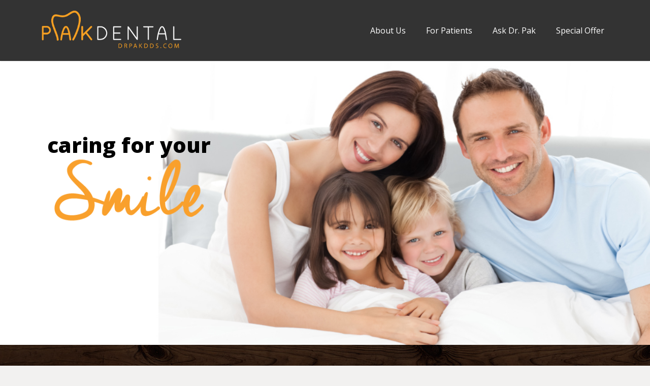

--- FILE ---
content_type: text/html; charset=UTF-8
request_url: https://drpakdds.com/portfolio-styles/
body_size: 21024
content:
<!DOCTYPE HTML>
<html lang="en-US">
<head>
	<meta charset="UTF-8">
	<title>Pak Dental</title>

	<meta name="viewport" content="width=device-width, initial-scale=1, maximum-scale=1">
	<meta name="SKYPE_TOOLBAR" content="SKYPE_TOOLBAR_PARSER_COMPATIBLE" />

	<link rel="shortcut icon" href="https://drpakdds.com/wp-content/uploads/2014/12/pak.png">
	<meta name='robots' content='max-image-preview:large' />
<link rel='dns-prefetch' href='//fonts.googleapis.com' />
<link rel="alternate" type="application/rss+xml" title="Pak Dental &raquo; Feed" href="https://drpakdds.com/?feed=rss2" />
<link rel="alternate" type="application/rss+xml" title="Pak Dental &raquo; Comments Feed" href="https://drpakdds.com/?feed=comments-rss2" />
<link rel="alternate" title="oEmbed (JSON)" type="application/json+oembed" href="https://drpakdds.com/index.php?rest_route=%2Foembed%2F1.0%2Fembed&#038;url=https%3A%2F%2Fdrpakdds.com%2F" />
<link rel="alternate" title="oEmbed (XML)" type="text/xml+oembed" href="https://drpakdds.com/index.php?rest_route=%2Foembed%2F1.0%2Fembed&#038;url=https%3A%2F%2Fdrpakdds.com%2F&#038;format=xml" />
<style id='wp-img-auto-sizes-contain-inline-css' type='text/css'>
img:is([sizes=auto i],[sizes^="auto," i]){contain-intrinsic-size:3000px 1500px}
/*# sourceURL=wp-img-auto-sizes-contain-inline-css */
</style>
<style id='wp-emoji-styles-inline-css' type='text/css'>

	img.wp-smiley, img.emoji {
		display: inline !important;
		border: none !important;
		box-shadow: none !important;
		height: 1em !important;
		width: 1em !important;
		margin: 0 0.07em !important;
		vertical-align: -0.1em !important;
		background: none !important;
		padding: 0 !important;
	}
/*# sourceURL=wp-emoji-styles-inline-css */
</style>
<style id='wp-block-library-inline-css' type='text/css'>
:root{--wp-block-synced-color:#7a00df;--wp-block-synced-color--rgb:122,0,223;--wp-bound-block-color:var(--wp-block-synced-color);--wp-editor-canvas-background:#ddd;--wp-admin-theme-color:#007cba;--wp-admin-theme-color--rgb:0,124,186;--wp-admin-theme-color-darker-10:#006ba1;--wp-admin-theme-color-darker-10--rgb:0,107,160.5;--wp-admin-theme-color-darker-20:#005a87;--wp-admin-theme-color-darker-20--rgb:0,90,135;--wp-admin-border-width-focus:2px}@media (min-resolution:192dpi){:root{--wp-admin-border-width-focus:1.5px}}.wp-element-button{cursor:pointer}:root .has-very-light-gray-background-color{background-color:#eee}:root .has-very-dark-gray-background-color{background-color:#313131}:root .has-very-light-gray-color{color:#eee}:root .has-very-dark-gray-color{color:#313131}:root .has-vivid-green-cyan-to-vivid-cyan-blue-gradient-background{background:linear-gradient(135deg,#00d084,#0693e3)}:root .has-purple-crush-gradient-background{background:linear-gradient(135deg,#34e2e4,#4721fb 50%,#ab1dfe)}:root .has-hazy-dawn-gradient-background{background:linear-gradient(135deg,#faaca8,#dad0ec)}:root .has-subdued-olive-gradient-background{background:linear-gradient(135deg,#fafae1,#67a671)}:root .has-atomic-cream-gradient-background{background:linear-gradient(135deg,#fdd79a,#004a59)}:root .has-nightshade-gradient-background{background:linear-gradient(135deg,#330968,#31cdcf)}:root .has-midnight-gradient-background{background:linear-gradient(135deg,#020381,#2874fc)}:root{--wp--preset--font-size--normal:16px;--wp--preset--font-size--huge:42px}.has-regular-font-size{font-size:1em}.has-larger-font-size{font-size:2.625em}.has-normal-font-size{font-size:var(--wp--preset--font-size--normal)}.has-huge-font-size{font-size:var(--wp--preset--font-size--huge)}.has-text-align-center{text-align:center}.has-text-align-left{text-align:left}.has-text-align-right{text-align:right}.has-fit-text{white-space:nowrap!important}#end-resizable-editor-section{display:none}.aligncenter{clear:both}.items-justified-left{justify-content:flex-start}.items-justified-center{justify-content:center}.items-justified-right{justify-content:flex-end}.items-justified-space-between{justify-content:space-between}.screen-reader-text{border:0;clip-path:inset(50%);height:1px;margin:-1px;overflow:hidden;padding:0;position:absolute;width:1px;word-wrap:normal!important}.screen-reader-text:focus{background-color:#ddd;clip-path:none;color:#444;display:block;font-size:1em;height:auto;left:5px;line-height:normal;padding:15px 23px 14px;text-decoration:none;top:5px;width:auto;z-index:100000}html :where(.has-border-color){border-style:solid}html :where([style*=border-top-color]){border-top-style:solid}html :where([style*=border-right-color]){border-right-style:solid}html :where([style*=border-bottom-color]){border-bottom-style:solid}html :where([style*=border-left-color]){border-left-style:solid}html :where([style*=border-width]){border-style:solid}html :where([style*=border-top-width]){border-top-style:solid}html :where([style*=border-right-width]){border-right-style:solid}html :where([style*=border-bottom-width]){border-bottom-style:solid}html :where([style*=border-left-width]){border-left-style:solid}html :where(img[class*=wp-image-]){height:auto;max-width:100%}:where(figure){margin:0 0 1em}html :where(.is-position-sticky){--wp-admin--admin-bar--position-offset:var(--wp-admin--admin-bar--height,0px)}@media screen and (max-width:600px){html :where(.is-position-sticky){--wp-admin--admin-bar--position-offset:0px}}

/*# sourceURL=wp-block-library-inline-css */
</style><style id='global-styles-inline-css' type='text/css'>
:root{--wp--preset--aspect-ratio--square: 1;--wp--preset--aspect-ratio--4-3: 4/3;--wp--preset--aspect-ratio--3-4: 3/4;--wp--preset--aspect-ratio--3-2: 3/2;--wp--preset--aspect-ratio--2-3: 2/3;--wp--preset--aspect-ratio--16-9: 16/9;--wp--preset--aspect-ratio--9-16: 9/16;--wp--preset--color--black: #000000;--wp--preset--color--cyan-bluish-gray: #abb8c3;--wp--preset--color--white: #ffffff;--wp--preset--color--pale-pink: #f78da7;--wp--preset--color--vivid-red: #cf2e2e;--wp--preset--color--luminous-vivid-orange: #ff6900;--wp--preset--color--luminous-vivid-amber: #fcb900;--wp--preset--color--light-green-cyan: #7bdcb5;--wp--preset--color--vivid-green-cyan: #00d084;--wp--preset--color--pale-cyan-blue: #8ed1fc;--wp--preset--color--vivid-cyan-blue: #0693e3;--wp--preset--color--vivid-purple: #9b51e0;--wp--preset--gradient--vivid-cyan-blue-to-vivid-purple: linear-gradient(135deg,rgb(6,147,227) 0%,rgb(155,81,224) 100%);--wp--preset--gradient--light-green-cyan-to-vivid-green-cyan: linear-gradient(135deg,rgb(122,220,180) 0%,rgb(0,208,130) 100%);--wp--preset--gradient--luminous-vivid-amber-to-luminous-vivid-orange: linear-gradient(135deg,rgb(252,185,0) 0%,rgb(255,105,0) 100%);--wp--preset--gradient--luminous-vivid-orange-to-vivid-red: linear-gradient(135deg,rgb(255,105,0) 0%,rgb(207,46,46) 100%);--wp--preset--gradient--very-light-gray-to-cyan-bluish-gray: linear-gradient(135deg,rgb(238,238,238) 0%,rgb(169,184,195) 100%);--wp--preset--gradient--cool-to-warm-spectrum: linear-gradient(135deg,rgb(74,234,220) 0%,rgb(151,120,209) 20%,rgb(207,42,186) 40%,rgb(238,44,130) 60%,rgb(251,105,98) 80%,rgb(254,248,76) 100%);--wp--preset--gradient--blush-light-purple: linear-gradient(135deg,rgb(255,206,236) 0%,rgb(152,150,240) 100%);--wp--preset--gradient--blush-bordeaux: linear-gradient(135deg,rgb(254,205,165) 0%,rgb(254,45,45) 50%,rgb(107,0,62) 100%);--wp--preset--gradient--luminous-dusk: linear-gradient(135deg,rgb(255,203,112) 0%,rgb(199,81,192) 50%,rgb(65,88,208) 100%);--wp--preset--gradient--pale-ocean: linear-gradient(135deg,rgb(255,245,203) 0%,rgb(182,227,212) 50%,rgb(51,167,181) 100%);--wp--preset--gradient--electric-grass: linear-gradient(135deg,rgb(202,248,128) 0%,rgb(113,206,126) 100%);--wp--preset--gradient--midnight: linear-gradient(135deg,rgb(2,3,129) 0%,rgb(40,116,252) 100%);--wp--preset--font-size--small: 13px;--wp--preset--font-size--medium: 20px;--wp--preset--font-size--large: 36px;--wp--preset--font-size--x-large: 42px;--wp--preset--spacing--20: 0.44rem;--wp--preset--spacing--30: 0.67rem;--wp--preset--spacing--40: 1rem;--wp--preset--spacing--50: 1.5rem;--wp--preset--spacing--60: 2.25rem;--wp--preset--spacing--70: 3.38rem;--wp--preset--spacing--80: 5.06rem;--wp--preset--shadow--natural: 6px 6px 9px rgba(0, 0, 0, 0.2);--wp--preset--shadow--deep: 12px 12px 50px rgba(0, 0, 0, 0.4);--wp--preset--shadow--sharp: 6px 6px 0px rgba(0, 0, 0, 0.2);--wp--preset--shadow--outlined: 6px 6px 0px -3px rgb(255, 255, 255), 6px 6px rgb(0, 0, 0);--wp--preset--shadow--crisp: 6px 6px 0px rgb(0, 0, 0);}:where(.is-layout-flex){gap: 0.5em;}:where(.is-layout-grid){gap: 0.5em;}body .is-layout-flex{display: flex;}.is-layout-flex{flex-wrap: wrap;align-items: center;}.is-layout-flex > :is(*, div){margin: 0;}body .is-layout-grid{display: grid;}.is-layout-grid > :is(*, div){margin: 0;}:where(.wp-block-columns.is-layout-flex){gap: 2em;}:where(.wp-block-columns.is-layout-grid){gap: 2em;}:where(.wp-block-post-template.is-layout-flex){gap: 1.25em;}:where(.wp-block-post-template.is-layout-grid){gap: 1.25em;}.has-black-color{color: var(--wp--preset--color--black) !important;}.has-cyan-bluish-gray-color{color: var(--wp--preset--color--cyan-bluish-gray) !important;}.has-white-color{color: var(--wp--preset--color--white) !important;}.has-pale-pink-color{color: var(--wp--preset--color--pale-pink) !important;}.has-vivid-red-color{color: var(--wp--preset--color--vivid-red) !important;}.has-luminous-vivid-orange-color{color: var(--wp--preset--color--luminous-vivid-orange) !important;}.has-luminous-vivid-amber-color{color: var(--wp--preset--color--luminous-vivid-amber) !important;}.has-light-green-cyan-color{color: var(--wp--preset--color--light-green-cyan) !important;}.has-vivid-green-cyan-color{color: var(--wp--preset--color--vivid-green-cyan) !important;}.has-pale-cyan-blue-color{color: var(--wp--preset--color--pale-cyan-blue) !important;}.has-vivid-cyan-blue-color{color: var(--wp--preset--color--vivid-cyan-blue) !important;}.has-vivid-purple-color{color: var(--wp--preset--color--vivid-purple) !important;}.has-black-background-color{background-color: var(--wp--preset--color--black) !important;}.has-cyan-bluish-gray-background-color{background-color: var(--wp--preset--color--cyan-bluish-gray) !important;}.has-white-background-color{background-color: var(--wp--preset--color--white) !important;}.has-pale-pink-background-color{background-color: var(--wp--preset--color--pale-pink) !important;}.has-vivid-red-background-color{background-color: var(--wp--preset--color--vivid-red) !important;}.has-luminous-vivid-orange-background-color{background-color: var(--wp--preset--color--luminous-vivid-orange) !important;}.has-luminous-vivid-amber-background-color{background-color: var(--wp--preset--color--luminous-vivid-amber) !important;}.has-light-green-cyan-background-color{background-color: var(--wp--preset--color--light-green-cyan) !important;}.has-vivid-green-cyan-background-color{background-color: var(--wp--preset--color--vivid-green-cyan) !important;}.has-pale-cyan-blue-background-color{background-color: var(--wp--preset--color--pale-cyan-blue) !important;}.has-vivid-cyan-blue-background-color{background-color: var(--wp--preset--color--vivid-cyan-blue) !important;}.has-vivid-purple-background-color{background-color: var(--wp--preset--color--vivid-purple) !important;}.has-black-border-color{border-color: var(--wp--preset--color--black) !important;}.has-cyan-bluish-gray-border-color{border-color: var(--wp--preset--color--cyan-bluish-gray) !important;}.has-white-border-color{border-color: var(--wp--preset--color--white) !important;}.has-pale-pink-border-color{border-color: var(--wp--preset--color--pale-pink) !important;}.has-vivid-red-border-color{border-color: var(--wp--preset--color--vivid-red) !important;}.has-luminous-vivid-orange-border-color{border-color: var(--wp--preset--color--luminous-vivid-orange) !important;}.has-luminous-vivid-amber-border-color{border-color: var(--wp--preset--color--luminous-vivid-amber) !important;}.has-light-green-cyan-border-color{border-color: var(--wp--preset--color--light-green-cyan) !important;}.has-vivid-green-cyan-border-color{border-color: var(--wp--preset--color--vivid-green-cyan) !important;}.has-pale-cyan-blue-border-color{border-color: var(--wp--preset--color--pale-cyan-blue) !important;}.has-vivid-cyan-blue-border-color{border-color: var(--wp--preset--color--vivid-cyan-blue) !important;}.has-vivid-purple-border-color{border-color: var(--wp--preset--color--vivid-purple) !important;}.has-vivid-cyan-blue-to-vivid-purple-gradient-background{background: var(--wp--preset--gradient--vivid-cyan-blue-to-vivid-purple) !important;}.has-light-green-cyan-to-vivid-green-cyan-gradient-background{background: var(--wp--preset--gradient--light-green-cyan-to-vivid-green-cyan) !important;}.has-luminous-vivid-amber-to-luminous-vivid-orange-gradient-background{background: var(--wp--preset--gradient--luminous-vivid-amber-to-luminous-vivid-orange) !important;}.has-luminous-vivid-orange-to-vivid-red-gradient-background{background: var(--wp--preset--gradient--luminous-vivid-orange-to-vivid-red) !important;}.has-very-light-gray-to-cyan-bluish-gray-gradient-background{background: var(--wp--preset--gradient--very-light-gray-to-cyan-bluish-gray) !important;}.has-cool-to-warm-spectrum-gradient-background{background: var(--wp--preset--gradient--cool-to-warm-spectrum) !important;}.has-blush-light-purple-gradient-background{background: var(--wp--preset--gradient--blush-light-purple) !important;}.has-blush-bordeaux-gradient-background{background: var(--wp--preset--gradient--blush-bordeaux) !important;}.has-luminous-dusk-gradient-background{background: var(--wp--preset--gradient--luminous-dusk) !important;}.has-pale-ocean-gradient-background{background: var(--wp--preset--gradient--pale-ocean) !important;}.has-electric-grass-gradient-background{background: var(--wp--preset--gradient--electric-grass) !important;}.has-midnight-gradient-background{background: var(--wp--preset--gradient--midnight) !important;}.has-small-font-size{font-size: var(--wp--preset--font-size--small) !important;}.has-medium-font-size{font-size: var(--wp--preset--font-size--medium) !important;}.has-large-font-size{font-size: var(--wp--preset--font-size--large) !important;}.has-x-large-font-size{font-size: var(--wp--preset--font-size--x-large) !important;}
/*# sourceURL=global-styles-inline-css */
</style>

<style id='classic-theme-styles-inline-css' type='text/css'>
/*! This file is auto-generated */
.wp-block-button__link{color:#fff;background-color:#32373c;border-radius:9999px;box-shadow:none;text-decoration:none;padding:calc(.667em + 2px) calc(1.333em + 2px);font-size:1.125em}.wp-block-file__button{background:#32373c;color:#fff;text-decoration:none}
/*# sourceURL=/wp-includes/css/classic-themes.min.css */
</style>
<link rel='stylesheet' id='contact-form-7-css' href='https://drpakdds.com/wp-content/plugins/contact-form-7/includes/css/styles.css?ver=6.1.4' type='text/css' media='all' />
<style id='contact-form-7-inline-css' type='text/css'>
.wpcf7 .wpcf7-recaptcha iframe {margin-bottom: 0;}.wpcf7 .wpcf7-recaptcha[data-align="center"] > div {margin: 0 auto;}.wpcf7 .wpcf7-recaptcha[data-align="right"] > div {margin: 0 0 0 auto;}
/*# sourceURL=contact-form-7-inline-css */
</style>
<link rel='stylesheet' id='pps_style-css' href='https://drpakdds.com/wp-content/plugins/popup-press/css/pps_style.css?ver=1.7.1' type='text/css' media='screen' />
<link rel='stylesheet' id='us-body-text-font-css' href='https://fonts.googleapis.com/css?family=Open+Sans%3A400%2C400italic%2C700%2C700italic&#038;subset=latin&#038;ver=6.9' type='text/css' media='all' />
<link rel='stylesheet' id='us-heading-font-css' href='https://fonts.googleapis.com/css?family=Noto+Sans%3A400&#038;subset=latin&#038;ver=6.9' type='text/css' media='all' />
<link rel='stylesheet' id='us_motioncss-css' href='https://drpakdds.com/wp-content/themes/Impreza/css/motioncss.css?ver=1' type='text/css' media='all' />
<link rel='stylesheet' id='us_motioncss-responsive-css' href='https://drpakdds.com/wp-content/themes/Impreza/css/motioncss-responsive.css?ver=1' type='text/css' media='all' />
<link rel='stylesheet' id='us_font-awesome-css' href='https://drpakdds.com/wp-content/themes/Impreza/css/font-awesome.css?ver=1' type='text/css' media='all' />
<link rel='stylesheet' id='us_magnific-popup-css' href='https://drpakdds.com/wp-content/themes/Impreza/css/magnific-popup.css?ver=1' type='text/css' media='all' />
<link rel='stylesheet' id='us_fotorama-css' href='https://drpakdds.com/wp-content/themes/Impreza/css/fotorama.css?ver=1' type='text/css' media='all' />
<link rel='stylesheet' id='us_style-css' href='https://drpakdds.com/wp-content/themes/Impreza/css/style.css?ver=1' type='text/css' media='all' />
<link rel='stylesheet' id='us_responsive-css' href='https://drpakdds.com/wp-content/themes/Impreza/css/responsive.css?ver=1' type='text/css' media='all' />
<link rel='stylesheet' id='us_custom_css-css' href='https://drpakdds.com/wp-content/uploads/us_custom_css/us_impreza_custom_styles.css?ver=1' type='text/css' media='all' />
<link rel='stylesheet' id='impeza-style-css' href='https://drpakdds.com/wp-content/themes/Impreza-child/style.css?ver=1' type='text/css' media='all' />
<script type="text/javascript" src="https://drpakdds.com/wp-includes/js/jquery/jquery.min.js?ver=3.7.1" id="jquery-core-js"></script>
<script type="text/javascript" src="https://drpakdds.com/wp-includes/js/jquery/jquery-migrate.min.js?ver=3.4.1" id="jquery-migrate-js"></script>
<script type="text/javascript" src="https://drpakdds.com/wp-content/themes/Impreza/js/modernizr.js?ver=6.9" id="us_modernizr-js"></script>
<script type="text/javascript" src="https://drpakdds.com/wp-content/themes/Impreza/js/fotorama.js?ver=6.9" id="us_fotorama-js"></script>
<script type="text/javascript" src="https://drpakdds.com/wp-content/plugins/popup-press/js/libs/bPopup.min.js?ver=0.9.3" id="pps_bPopup-js"></script>
<script type="text/javascript" src="https://drpakdds.com/wp-content/plugins/popup-press/js/libs/jquery.popupslider-min.js?ver=2.1" id="pps_popupslider-js"></script>
<script type="text/javascript" src="https://drpakdds.com/wp-content/plugins/popup-press/js/libs/jquery.cookie.js?ver=1.4.1" id="pps_jCookie-js"></script>
<script type="text/javascript" src="https://drpakdds.com/wp-content/plugins/popup-press/js/libs/jquery.easing.1.3.js?ver=1.3" id="pps_easing-js"></script>
<script type="text/javascript" id="pps_js_script-js-extra">
/* <![CDATA[ */
var PPS = {"ajaxurlPps":"https://drpakdds.com/wp-admin/admin-ajax.php"};
//# sourceURL=pps_js_script-js-extra
/* ]]> */
</script>
<script type="text/javascript" src="https://drpakdds.com/wp-content/plugins/popup-press/js/pps_script.js?ver=1.7.1" id="pps_js_script-js"></script>
<link rel="https://api.w.org/" href="https://drpakdds.com/index.php?rest_route=/" /><link rel="alternate" title="JSON" type="application/json" href="https://drpakdds.com/index.php?rest_route=/wp/v2/pages/3739" /><link rel="EditURI" type="application/rsd+xml" title="RSD" href="https://drpakdds.com/xmlrpc.php?rsd" />
<meta name="generator" content="WordPress 6.9" />
<link rel="canonical" href="https://drpakdds.com/" />
<link rel='shortlink' href='https://drpakdds.com/' />
<meta name="generator" content="Powered by WPBakery Page Builder - drag and drop page builder for WordPress."/>
<meta name="generator" content="Powered by Slider Revolution 6.7.18 - responsive, Mobile-Friendly Slider Plugin for WordPress with comfortable drag and drop interface." />
<script>function setREVStartSize(e){
			//window.requestAnimationFrame(function() {
				window.RSIW = window.RSIW===undefined ? window.innerWidth : window.RSIW;
				window.RSIH = window.RSIH===undefined ? window.innerHeight : window.RSIH;
				try {
					var pw = document.getElementById(e.c).parentNode.offsetWidth,
						newh;
					pw = pw===0 || isNaN(pw) || (e.l=="fullwidth" || e.layout=="fullwidth") ? window.RSIW : pw;
					e.tabw = e.tabw===undefined ? 0 : parseInt(e.tabw);
					e.thumbw = e.thumbw===undefined ? 0 : parseInt(e.thumbw);
					e.tabh = e.tabh===undefined ? 0 : parseInt(e.tabh);
					e.thumbh = e.thumbh===undefined ? 0 : parseInt(e.thumbh);
					e.tabhide = e.tabhide===undefined ? 0 : parseInt(e.tabhide);
					e.thumbhide = e.thumbhide===undefined ? 0 : parseInt(e.thumbhide);
					e.mh = e.mh===undefined || e.mh=="" || e.mh==="auto" ? 0 : parseInt(e.mh,0);
					if(e.layout==="fullscreen" || e.l==="fullscreen")
						newh = Math.max(e.mh,window.RSIH);
					else{
						e.gw = Array.isArray(e.gw) ? e.gw : [e.gw];
						for (var i in e.rl) if (e.gw[i]===undefined || e.gw[i]===0) e.gw[i] = e.gw[i-1];
						e.gh = e.el===undefined || e.el==="" || (Array.isArray(e.el) && e.el.length==0)? e.gh : e.el;
						e.gh = Array.isArray(e.gh) ? e.gh : [e.gh];
						for (var i in e.rl) if (e.gh[i]===undefined || e.gh[i]===0) e.gh[i] = e.gh[i-1];
											
						var nl = new Array(e.rl.length),
							ix = 0,
							sl;
						e.tabw = e.tabhide>=pw ? 0 : e.tabw;
						e.thumbw = e.thumbhide>=pw ? 0 : e.thumbw;
						e.tabh = e.tabhide>=pw ? 0 : e.tabh;
						e.thumbh = e.thumbhide>=pw ? 0 : e.thumbh;
						for (var i in e.rl) nl[i] = e.rl[i]<window.RSIW ? 0 : e.rl[i];
						sl = nl[0];
						for (var i in nl) if (sl>nl[i] && nl[i]>0) { sl = nl[i]; ix=i;}
						var m = pw>(e.gw[ix]+e.tabw+e.thumbw) ? 1 : (pw-(e.tabw+e.thumbw)) / (e.gw[ix]);
						newh =  (e.gh[ix] * m) + (e.tabh + e.thumbh);
					}
					var el = document.getElementById(e.c);
					if (el!==null && el) el.style.height = newh+"px";
					el = document.getElementById(e.c+"_wrapper");
					if (el!==null && el) {
						el.style.height = newh+"px";
						el.style.display = "block";
					}
				} catch(e){
					console.log("Failure at Presize of Slider:" + e)
				}
			//});
		  };</script>
		<style type="text/css" id="wp-custom-css">
			/*
Welcome to Custom CSS!

To learn how this works, see https://wp.me/PEmnE-Bt
*/
@media only screen and (max-width: 967px) {
	.w-nav-control {
		float: left !important;
		text-align: left !important;
	}
	
	.w-logo {
		float: right !important;
	}
	
	.w-logo-img {
		height: 55px !important;
	}
}

@media only screen and (max-width: 767px) {
	.w-logo {
		float: right !important;
		text-align: center !important;
		width: 85% !important;
	}
}

.w-nav.touch_enabled .w-nav-item {
	box-shadow: 0 1px 0 rgba(125,125,125,125) inset !important;
}

@media only screen and (max-width: 766px) {
	.l-subheader.at_middle {
		line-height: 85px !important;
	}
	
	.w-logo {
		float: right !important;
		text-align: center !important;
		width: 80% !important;
	}
	.page-id-3140 .w-pagehead>h1{ padding-top:40px !important;}
	 
	.l-submain-h.g-html.i-cf .w-pagehead h1{
		display:none!important;}
}
.c-info .g-hr .g-hr-h:before,
.c-info .g-hr .g-hr-h:after{
	background-color:transparent;
}
.l-submain{padding-top:0px !important; padding-bottom:0px !important;}
.l-submain-h{padding-bottom:0px !important;}
#whatothersay{display:none;}
@media only screen and (min-width: 800px) {
.page-id-3140 .w-pagehead>h1{ padding-top:120px;}
#dr_pak_Dental{margin-top:90px;}
#img_110{padding-bottom:25px;}
.w-toplink.active {
    bottom: 0px !important;
}
}		</style>
		<style type="text/css" data-type="vc_shortcodes-custom-css">.vc_custom_1534536077536{padding-top: 0px !important;padding-bottom: 0px !important;}.vc_custom_1534314745939{padding-top: 0px !important;padding-bottom: 0px !important;}.vc_custom_1534314732826{padding-top: 0px !important;padding-bottom: 0px !important;}</style><noscript><style> .wpb_animate_when_almost_visible { opacity: 1; }</style></noscript>	<link rel='stylesheet' id='js_composer_front-css' href='https://drpakdds.com/wp-content/plugins/js_composer/assets/css/js_composer.min.css?ver=6.8.0' type='text/css' media='all' />
<link rel='stylesheet' id='vc_google_fonts_lobsterregular-css' href='https://fonts.googleapis.com/css?family=Lobster%3Aregular&#038;ver=6.8.0' type='text/css' media='all' />
<link rel='stylesheet' id='rs-plugin-settings-css' href='//drpakdds.com/wp-content/plugins/revslider/sr6/assets/css/rs6.css?ver=6.7.18' type='text/css' media='all' />
<style id='rs-plugin-settings-inline-css' type='text/css'>
.tp-caption a{color:#ff7302;text-shadow:none;-webkit-transition:all 0.2s ease-out;-moz-transition:all 0.2s ease-out;-o-transition:all 0.2s ease-out;-ms-transition:all 0.2s ease-out}.tp-caption a:hover{color:#ffa902}
/*# sourceURL=rs-plugin-settings-inline-css */
</style>
</head><body class="home wp-singular page-template-default page page-id-3739 wp-theme-Impreza wp-child-theme-Impreza-child l-body us-theme_impreza_1-8 wpb-js-composer js-comp-ver-6.8.0 vc_responsive">
<!-- CANVAS -->
<div class="l-canvas type_wide col_cont headertype_standard headerpos_fixed">

	<!-- HEADER -->
	<div class="l-header state_initial">

		<div class="l-subheader at_top" style="line-height: 36px; ">
			<div class="l-subheader-h i-cf">
						</div>
		</div>
        		<div class="l-subheader at_middle"  style="line-height: 120px;">
			<div class="l-subheader-h i-widgets i-cf">

				<div class="w-logo ">
					<a class="w-logo-link" href="https://drpakdds.com/">
						<img class="w-logo-img" src="https://drpakdds.com/wp-content/uploads/2014/11/Pak-Logo.png" alt="Pak Dental" style="height: 100px;">
						<span class="w-logo-title">PAK DENTAL</span>
					</a>
				</div>

				
				
				
				<!-- NAV -->
				<nav class="w-nav layout_hor touch_disabled">
					<div class="w-nav-control">
						<i class="fa fa-bars"></i>
					</div>
					<ul class="w-nav-list level_1">
						<li id="menu-item-3043" class="menu-item menu-item-type-custom menu-item-object-custom menu-item-has-children has_sublevel w-nav-item level_1 menu-item-3043"><a class="w-nav-anchor level_1"  href="#"><span class="w-nav-title">About Us</span><span class="w-nav-arrow"></span></a>
<ul class="w-nav-list level_2">
	<li id="menu-item-3064" class="menu-item menu-item-type-post_type menu-item-object-page w-nav-item level_2 menu-item-3064"><a class="w-nav-anchor level_2"  href="https://drpakdds.com/?page_id=3059"><span class="w-nav-title">Meet Dr. Pak</span><span class="w-nav-arrow"></span></a>	</li>
	<li id="menu-item-3569" class="menu-item menu-item-type-post_type menu-item-object-page w-nav-item level_2 menu-item-3569"><a class="w-nav-anchor level_2"  href="https://drpakdds.com/?page_id=3550"><span class="w-nav-title">Meet Dr. Tessier (Retired)</span><span class="w-nav-arrow"></span></a>	</li>
	<li id="menu-item-3067" class="menu-item menu-item-type-post_type menu-item-object-page w-nav-item level_2 menu-item-3067"><a class="w-nav-anchor level_2"  href="https://drpakdds.com/?page_id=3065"><span class="w-nav-title">Meet Our Specialists</span><span class="w-nav-arrow"></span></a>	</li>
	<li id="menu-item-3577" class="menu-item menu-item-type-post_type menu-item-object-page w-nav-item level_2 menu-item-3577"><a class="w-nav-anchor level_2"  href="https://drpakdds.com/?page_id=3574"><span class="w-nav-title">Meet Our Staff</span><span class="w-nav-arrow"></span></a>	</li>
</ul>
</li>
<li id="menu-item-3137" class="menu-item menu-item-type-custom menu-item-object-custom menu-item-has-children has_sublevel w-nav-item level_1 menu-item-3137"><a class="w-nav-anchor level_1"  href="#"><span class="w-nav-title">For Patients</span><span class="w-nav-arrow"></span></a>
<ul class="w-nav-list level_2">
	<li id="menu-item-3545" class="menu-item menu-item-type-custom menu-item-object-custom w-nav-item level_2 menu-item-3545"><a class="w-nav-anchor level_2"  target="_blank" href="https://yapi.me/co?m=eerzf7aqrr8ps"><span class="w-nav-title">New Patient Form (Adult)</span><span class="w-nav-arrow"></span></a>	</li>
	<li id="menu-item-3546" class="menu-item menu-item-type-custom menu-item-object-custom w-nav-item level_2 menu-item-3546"><a class="w-nav-anchor level_2"  target="_blank" href="https://yapi.me/co?m=e43pl58y2l308"><span class="w-nav-title">New Patient Form (Child)</span><span class="w-nav-arrow"></span></a>	</li>
</ul>
</li>
<li id="menu-item-3217" class="menu-item menu-item-type-post_type menu-item-object-page w-nav-item level_1 menu-item-3217"><a class="w-nav-anchor level_1"  href="https://drpakdds.com/?page_id=2508"><span class="w-nav-title">Ask Dr. Pak</span><span class="w-nav-arrow"></span></a></li>
<li id="menu-item-3100" class="menu-item menu-item-type-post_type menu-item-object-page w-nav-item level_1 menu-item-3100"><a class="w-nav-anchor level_1"  href="https://drpakdds.com/?page_id=3070"><span class="w-nav-title">Special Offer</span><span class="w-nav-arrow"></span></a></li>
					</ul>
				</nav><!-- /NAV -->

                
                
							</div>
		</div>
		
	</div>
	<!-- /HEADER -->

	<!-- MAIN -->
	<div class="l-main">
	            <div class="l-submain"><div class="l-submain-h g-html i-cf"><div class="g-cols offset_default"><div class="full-widthtestingcss">
	<div class="wpb_text_column testingcss">
		<div class="wpb_wrapper">
			<p>
			<!-- START homeslider REVOLUTION SLIDER 6.7.18 --><p class="rs-p-wp-fix"></p>
			<rs-module-wrap id="rev_slider_1_1_wrapper" data-source="gallery" data-aimg=""  style="visibility:hidden;background:#E9E9E9;padding:0;margin:0px auto;margin-top:0;margin-bottom:0;">
				<rs-module id="rev_slider_1_1" style="" data-version="6.7.18">
					<rs-slides style="overflow: hidden; position: absolute;">
						<rs-slide style="position: absolute;" data-key="rs-1" data-title="Slide" data-anim="p:light;" data-in="prst:rndany;o:0;" data-out="o:0;">
							<img decoding="async" src="//drpakdds.com/wp-content/plugins/revslider/sr6/assets/assets/dummy.png" alt="" title="Home" class="rev-slidebg tp-rs-img rs-lazyload" data-lazyload="//drpakdds.com/wp-content/uploads/2014/10/Slder22.jpg" data-bg="p:center top;" data-no-retina>
<!--
							--><rs-layer
								id="slider-1-slide-1-layer-0" 
								class="large_bold_black"
								data-type="text"
								data-color="#000000"
								data-rsp_ch="on"
								data-xy="x:100px;y:200px;"
								data-text="s:44;l:60;fw:800;"
								data-frame_1="st:500;"
								data-frame_999="st:8400;auto:true;"
								style="z-index:5;font-family:'Open Sans';"
							>caring for your 
							</rs-layer><!--

							--><rs-layer
								id="slider-1-slide-1-layer-1" 
								data-type="image"
								data-rsp_ch="on"
								data-xy="x:100px;y:250px;"
								data-dim="w:348;h:145;"
								data-frame_1="st:500;"
								data-frame_999="st:8400;auto:true;"
								style="z-index:6;"
							><img fetchpriority="high" decoding="async" src="//drpakdds.com/wp-content/plugins/revslider/sr6/assets/assets/dummy.png" alt="" class="tp-rs-img rs-lazyload" width="348" height="145" data-lazyload="//drpakdds.com/wp-content/uploads/2014/10/smile.png" data-no-retina> 
							</rs-layer><!--
-->					</rs-slide>
						<rs-slide style="position: absolute;" data-key="rs-2" data-title="Slide" data-anim="p:light;" data-in="prst:rndany;o:0;" data-out="o:0;">
							<img decoding="async" src="//drpakdds.com/wp-content/plugins/revslider/sr6/assets/assets/dummy.png" alt="" title="Home" class="rev-slidebg tp-rs-img rs-lazyload" data-lazyload="//drpakdds.com/wp-content/uploads/2014/10/Slider11.jpg" data-bg="p:left center;" data-no-retina>
<!--
							--><rs-layer
								id="slider-1-slide-2-layer-1" 
								class="large_bold_black"
								data-type="text"
								data-color="#000000"
								data-rsp_ch="on"
								data-xy="x:c;xo:117px;y:c;yo:25px;"
								data-text="s:44;l:60;fw:800;"
								data-frame_1="st:500;"
								data-frame_999="st:w;auto:true;"
								style="z-index:5;font-family:'Open Sans';"
							>a reason to 
							</rs-layer><!--

							--><rs-layer
								id="slider-1-slide-2-layer-2" 
								data-type="image"
								data-rsp_ch="on"
								data-xy="x:c;xo:425px;y:c;"
								data-dim="w:348;h:145;"
								data-frame_1="st:500;"
								data-frame_999="st:w;auto:true;"
								style="z-index:6;"
							><img fetchpriority="high" decoding="async" src="//drpakdds.com/wp-content/plugins/revslider/sr6/assets/assets/dummy.png" alt="" class="tp-rs-img rs-lazyload" width="348" height="145" data-lazyload="//drpakdds.com/wp-content/uploads/2014/10/smile.png" data-no-retina> 
							</rs-layer><!--
-->					</rs-slide>
					</rs-slides>
				</rs-module>
				<script>
					setREVStartSize({c: 'rev_slider_1_1',rl:[1240,1024,778,480],el:[650],gw:[1366],gh:[650],type:'standard',justify:'',layout:'fullwidth',mh:"650"});if (window.RS_MODULES!==undefined && window.RS_MODULES.modules!==undefined && window.RS_MODULES.modules["revslider11"]!==undefined) {window.RS_MODULES.modules["revslider11"].once = false;window.revapi1 = undefined;if (window.RS_MODULES.checkMinimal!==undefined) window.RS_MODULES.checkMinimal()}
				</script>
			</rs-module-wrap>
			<!-- END REVOLUTION SLIDER -->

		</div> 
	</div> </div></div></div></div><div class="l-submain color_primary"><div class="l-submain-img" style="background-image: url(https://drpakdds.com/wp-content/uploads/2013/10/Dark-Wood-Background.jpg);"></div><div class="l-submain-overlay black_60"></div><div class="l-submain-h g-html i-cf"><div class="g-cols offset_default"><div class="one-half">
	<div class="wpb_single_image wpb_content_element">
		<div class="wpb_wrapper">
			<img decoding="async" width="720" height="576" src="https://drpakdds.com/wp-content/uploads/2016/06/DrPak_0061_Large.jpeg" class="attachment-full size-full" alt="" srcset="https://drpakdds.com/wp-content/uploads/2016/06/DrPak_0061_Large.jpeg 720w, https://drpakdds.com/wp-content/uploads/2016/06/DrPak_0061_Large-300x240.jpeg 300w, https://drpakdds.com/wp-content/uploads/2016/06/DrPak_0061_Large-600x480.jpeg 600w, https://drpakdds.com/wp-content/uploads/2016/06/DrPak_0061_Large-150x120.jpeg 150w, https://drpakdds.com/wp-content/uploads/2016/06/DrPak_0061_Large-250x200.jpeg 250w" sizes="(max-width: 720px) 100vw, 720px" />
		</div> 
	</div> </div><div class="one-half"><h2 style="text-align: left;font-family:Lobster;font-weight:400;font-style:normal" class="vc_custom_heading" >Welcome to Pak Dental</h2>
	<div class="wpb_text_column ">
		<div class="wpb_wrapper">
			
<p class="Default" style="margin: 5.0pt 0in 5.0pt 0in;"><span style="font-size: 11.5pt;">Dr. Pak is a different kind of dentist. Gentle, patient, and caring, he takes the time to provide you with the best care possible. He is also well regarded by his patients for his detailed dental work and thoroughness. Rather than being rushed, you know that he is there to serve your needs.</span></p>
<p class="Default" style="margin: 5.0pt 0in 5.0pt 0in;"><span style="font-size: 11.5pt;">Dr. Pak’s philosophy in dentistry is education and prevention. He believes in educating patients on how to care for their teeth on a daily basis and detecting problems at early stages. Dr. Pak says these two things will go a long way to help you avoid the need for crowns, root canals, and gum disease. </span></p>

		</div> 
	</div> <div class="vc_empty_space"   style="height: 16px"><span class="vc_empty_space_inner"></span></div><div class="vc_btn3-container vc_btn3-inline" ><a class="vc_general vc_btn3 vc_btn3-size-md vc_btn3-shape-rounded vc_btn3-style-modern vc_btn3-color-warning" href="https://drpakdds.com/?page_id=3726" title="">SCHEDULE APPOINTMENT</a></div></div></div></div></div><div class="l-submain"><div class="l-submain-h g-html i-cf"><div class="g-cols offset_default"><div class="full-width">
	<div class="wpb_text_column ">
		<div class="wpb_wrapper">
			
<h2 style="text-align: center;"><strong>We Would Love to be the Dentist for Your Entire Family.</strong></h2>

		</div> 
	</div> <div class="g-hr type_short size_small">
						<span class="g-hr-h">
							<i class="fa fa-heart"></i>
						</span>
					</div></div></div><div class="g-cols offset_default"><div class="one-quarter">
	<div class="wpb_text_column ">
		<div class="wpb_wrapper">
			<div class="w-iconbox iconpos_left">
						<span class="w-iconbox-nolink">
						<div class="w-iconbox-icon">
							<i class="fa fa-check-square-o"></i>	</div>
						<h4 class="w-iconbox-title">Porcelain Veneers</h4>
						</span>
						<div class="w-iconbox-text">
							<p></p>
						</div>
					</div><div class="w-iconbox iconpos_left">
						<span class="w-iconbox-nolink">
						<div class="w-iconbox-icon">
							<i class="fa fa-check-square-o"></i>	</div>
						<h4 class="w-iconbox-title">Dental Implants</h4>
						</span>
						<div class="w-iconbox-text">
							<p></p>
						</div>
					</div>
		</div> 
	</div> </div><div class="one-quarter">
	<div class="wpb_text_column ">
		<div class="wpb_wrapper">
			<div class="w-iconbox iconpos_left">
						<span class="w-iconbox-nolink">
						<div class="w-iconbox-icon">
							<i class="fa fa-check-square-o"></i>	</div>
						<h4 class="w-iconbox-title">Extractions</h4>
						</span>
						<div class="w-iconbox-text">
							<p></p>
						</div>
					</div><div class="w-iconbox iconpos_left">
						<span class="w-iconbox-nolink">
						<div class="w-iconbox-icon">
							<i class="fa fa-check-square-o"></i>	</div>
						<h4 class="w-iconbox-title">Crowns &amp; Bridges</h4>
						</span>
						<div class="w-iconbox-text">
							<p></p>
						</div>
					</div>
		</div> 
	</div> </div><div class="one-quarter">
	<div class="wpb_text_column ">
		<div class="wpb_wrapper">
			<div class="w-iconbox iconpos_left">
						<span class="w-iconbox-nolink">
						<div class="w-iconbox-icon">
							<i class="fa fa-check-square-o"></i>	</div>
						<h4 class="w-iconbox-title">Cosmetic Bonding</h4>
						</span>
						<div class="w-iconbox-text">
							<p></p>
						</div>
					</div><div class="w-iconbox iconpos_left">
						<span class="w-iconbox-nolink">
						<div class="w-iconbox-icon">
							<i class="fa fa-check-square-o"></i>	</div>
						<h4 class="w-iconbox-title">Zoom Teeth Whitening</h4>
						</span>
						<div class="w-iconbox-text">
							<p></p>
						</div>
					</div>
		</div> 
	</div> </div><div class="one-quarter">
	<div class="wpb_text_column ">
		<div class="wpb_wrapper">
			<div class="w-iconbox iconpos_left">
						<span class="w-iconbox-nolink">
						<div class="w-iconbox-icon">
							<i class="fa fa-check-square-o"></i>	</div>
						<h4 class="w-iconbox-title">Missing Tooth Replacement</h4>
						</span>
						<div class="w-iconbox-text">
							<p></p>
						</div>
					</div>
		</div> 
	</div> </div></div></div></div><div class="l-submain color_primary parallax_ver" id="section_341449"><div class="l-submain-img" style="background-image: url(https://drpakdds.com/wp-content/uploads/2013/10/Dark-Wood-Background.jpg);"></div><div class="l-submain-overlay black_60"></div><div class="l-submain-h g-html i-cf"><div class="g-cols offset_default"><div class="one-half">
	<div class="wpb_single_image wpb_content_element">
		<div class="wpb_wrapper">
			<img decoding="async" width="364" height="357" src="https://drpakdds.com/wp-content/uploads/2022/05/Gene-and-Tessier.png" class="attachment-full size-full" alt="" srcset="https://drpakdds.com/wp-content/uploads/2022/05/Gene-and-Tessier.png 364w, https://drpakdds.com/wp-content/uploads/2022/05/Gene-and-Tessier-300x294.png 300w, https://drpakdds.com/wp-content/uploads/2022/05/Gene-and-Tessier-150x147.png 150w, https://drpakdds.com/wp-content/uploads/2022/05/Gene-and-Tessier-204x200.png 204w" sizes="(max-width: 364px) 100vw, 364px" />
		</div> 
	</div> </div><div class="one-half"><h2 style="text-align: left;font-family:Lobster;font-weight:400;font-style:normal" class="vc_custom_heading" >Dr. Pak teams up with Dr. Tessier</h2><div class="vc_empty_space"   style="height: 16px"><span class="vc_empty_space_inner"></span></div><div class="vc_btn3-container vc_btn3-inline" ><a class="vc_general vc_btn3 vc_btn3-size-md vc_btn3-shape-rounded vc_btn3-style-modern vc_btn3-color-warning" href="https://drpakdds.com/?page_id=3726" title="">SCHEDULE APPOINTMENT</a></div></div></div></div></div><script type='text/javascript'>jQuery(document).ready(function(){ jQuery('#section_341449 .l-submain-img').parallax('50%', '0.6'); });</script><div class="l-submain"><div class="l-submain-h g-html i-cf"><div class="g-cols offset_default"><div class="one-half">
	<div class="wpb_single_image wpb_content_element">
		<div class="wpb_wrapper">
			<img loading="lazy" decoding="async" width="1183" height="809" src="https://drpakdds.com/wp-content/uploads/2013/10/Dad.jpg" class="attachment-full size-full" alt="" srcset="https://drpakdds.com/wp-content/uploads/2013/10/Dad.jpg 1183w, https://drpakdds.com/wp-content/uploads/2013/10/Dad-300x205.jpg 300w, https://drpakdds.com/wp-content/uploads/2013/10/Dad-1024x700.jpg 1024w, https://drpakdds.com/wp-content/uploads/2013/10/Dad-768x525.jpg 768w, https://drpakdds.com/wp-content/uploads/2013/10/Dad-600x410.jpg 600w, https://drpakdds.com/wp-content/uploads/2013/10/Dad-150x103.jpg 150w, https://drpakdds.com/wp-content/uploads/2013/10/Dad-292x200.jpg 292w" sizes="auto, (max-width: 1183px) 100vw, 1183px" />
		</div> 
	</div> </div><div class="one-half"><h2 style="text-align: left;font-family:Lobster;font-weight:400;font-style:normal" class="vc_custom_heading" >Special Welcome Offer for New Patients</h2>
	<div class="wpb_text_column ">
		<div class="wpb_wrapper">
			<p>Find out the exact condition of your teeth and oral health and how you can enhance your smile and gums. Take advantage of these new patient offers to meet Dr. Pak and share any of your dental concerns with him. He’ll give you a personal treatment plan with different options and that takes into account your budgetary goals.</p>
<ul>
<li>Review of dental and medical history</li>
<li>Complete Exam (including all x-rays)</li>
<li>Personal Consultation</li>
<li>Professional Cleaning</li>
</ul>

		</div> 
	</div> 
	<div class="wpb_text_column ">
		<div class="wpb_wrapper">
			
<h2><strong>$149</strong> <em><small>(a $249 Value)</small></em></h2>

		</div> 
	</div> </div></div></div></div><div class="l-submain full_width"><div class="l-submain-h g-html i-cf"><div class="g-cols offset_default"><div class="full-width">
	<div class="wpb_text_column ">
		<div class="wpb_wrapper">
			<div class="w-actionbox color_primary controls_aside"><div class="w-actionbox-text"><h3>Dental Offices of Dr. Tessier & Dr. Pak in Rancho Santa Margarita <strong>949.459.7212</strong></h3><p>We've created a cosmetic dental practice that puts your smile out there--front and center--for everyone to see. You'll love the results that we can get with our combination of latest technology and experienced, caring dental professionals.</p></div><div class="w-actionbox-controls"><a class="w-actionbox-button g-btn color_white outlined" href="https://drpakdds.com/?page_id=3726"><span>SCHEDULE APPOINTMENT</span></a></div></div>

		</div> 
	</div> </div></div></div></div><div class="l-submain"><div class="l-submain-h g-html i-cf"><div class="g-cols offset_default"><div class="one-half">
	<div class="wpb_text_column ">
		<div class="wpb_wrapper">
			
<h2 style="text-align: left;"><strong>Contact Information<br />
</strong></h2>

		</div> 
	</div> <div class="vc_empty_space"   style="height: 32px"><span class="vc_empty_space_inner"></span></div>
	<div class="wpb_text_column c-info">
		<div class="wpb_wrapper">
			<div class="w-contacts">
						<div class="w-contacts-h">
							<div class="w-contacts-list"><div class="w-contacts-item">
									<i class="fa fa-map-marker"></i>
									<span class="w-contacts-item-value">26800 Crown Valley Pkwy #405, Mission Viejo, CA 92691, United States</span>
								</div><div class="w-contacts-item">
									<i class="fa fa-phone"></i>
									<span class="w-contacts-item-value">949.459.7212</span>
								</div></div>
						</div>
					</div><div class="g-hr no_icon">
						<span class="g-hr-h">
							<i class="fa fa-"></i>
						</span>
					</div>
		</div> 
	</div> </div><div class="one-half">
	<div class="wpb_text_column ">
		<div class="wpb_wrapper">
			
<h2 style="text-align: left;"><strong>Hours of Operation</strong></h2>
<p>MON: 9:00 AM &#8211; 5:00 PM<br />
TUE: 9:00 AM &#8211; 5:00 PM<br />
WED: 9:00 AM – 5:00 PM<br />
THR: 9:00 AM – 5:00 PM<br />
FRI: 9:00 AM – 5:00 PM<br />
SAT: CLOSED<br />
SUN: CLOSED
		</div> 
	</div> </div></div>
</div></div>        </div>
<!-- /MAIN -->

</div>
<!-- /CANVAS -->

<!-- FOOTER -->
<div class="l-footer">
		<!-- subfooter: top -->
	<div class="l-subfooter at_top">
		<div class="l-subfooter-h g-cols offset_default">
                    <div class="one-third">
                <div id="socials-2" class="widget widget_socials"><h4>Follow Us:</h4><div class="w-socials size_normal">
			<div class="w-socials-h">
				<div class="w-socials-list"><div class="w-socials-item facebook">
					<a class="w-socials-item-link" target="_blank" href="https://www.facebook.com/pakdental">
						<i class="fa fa-facebook"></i>
					</a>
					<div class="w-socials-item-popup">
						<div class="w-socials-item-popup-h">
							<span class="w-socials-item-popup-text">Facebook</span>
						</div>
					</div>
					</div><div class="w-socials-item gplus">
					<a class="w-socials-item-link" target="_blank" href="https://www.google.com/search?q=dr+gene+pak+dds&rlz=1C5CHFA_enUS722US723&oq=dr+gene+pak+&aqs=chrome.0.0j69i57j69i64.4229j0j4&sourceid=chrome&ie=UTF-8#q=dr%20gene%20pak%20dds&tbs=lf_msr:-1,lf:1,lf_ui:2,lf_pqs:EAE&rflfq=1&rlha=0&rllag=33554362,-117674046,4958&tbm=lcl&rldimm=15183972337687063076&lrd=0x80dcef96371d72ab:0xd2b84e649b31ea24,1,">
						<i class="fa fa-google-plus"></i>
					</a>
					<div class="w-socials-item-popup">
						<div class="w-socials-item-popup-h">
							<span class="w-socials-item-popup-text">Google+</span>
						</div>
					</div>
					</div><div class="w-socials-item yelp">
					<a class="w-socials-item-link" target="_blank" href="https://www.yelp.com/biz/gene-pak-dds-laguna-niguel">
						<i class="fa fa-yelp"></i>
					</a>
					<div class="w-socials-item-popup">
						<div class="w-socials-item-popup-h">
							<span class="w-socials-item-popup-text">Yelp</span>
						</div>
					</div>
					</div></div></div></div></div>            </div>
                        <div class="one-third">
                <div id="text-5" class="widget widget_text"><h4>Contact Us:</h4>			<div class="textwidget">Dental Office of Dr. Pak</br>
</br>
28562 Oso Pkwy, Ste K.</br>
Rancho Santa Margarita, California</br>
949.459.7212</br></div>
		</div>            </div>
                        <div class="one-third">
                <div id="text-6" class="widget widget_text"><h4>Hours of Operation</h4>			<div class="textwidget">MON:  9:00 AM - 5:00 PM</br>
TUE:  9:00 AM - 5:00 PM</br>
WED:  9:00 AM – 5:00 PM</br>
THR:  9:00 AM – 5:00 PM</br>
FRI:  CLOSED</br>
SAT:  CLOSED</br>
SUN:  CLOSED</br>
</br></div>
		</div>            </div>
            
		</div>
	</div>
			<!-- subfooter: bottom -->
	<div class="l-subfooter at_bottom">
		<div class="l-subfooter-h i-cf">

			<div class="w-copyright">© 2015 All Rights Reserved.   Pak Dental, Rancho Santa Margarita</div>

			<!-- NAV -->
			<nav class="w-nav layout_hor">
				<ul class="w-nav-list level_1">
					<li class="menu-item menu-item-type-custom menu-item-object-custom menu-item-has-children has_sublevel w-nav-item level_1 menu-item-3043"><a class="w-nav-anchor level_1"  href="#"><span class="w-nav-title">About Us</span><span class="w-nav-arrow"></span></a>
<ul class="w-nav-list level_2">
	<li class="menu-item menu-item-type-post_type menu-item-object-page w-nav-item level_2 menu-item-3064"><a class="w-nav-anchor level_2"  href="https://drpakdds.com/?page_id=3059"><span class="w-nav-title">Meet Dr. Pak</span><span class="w-nav-arrow"></span></a>	</li>
	<li class="menu-item menu-item-type-post_type menu-item-object-page w-nav-item level_2 menu-item-3569"><a class="w-nav-anchor level_2"  href="https://drpakdds.com/?page_id=3550"><span class="w-nav-title">Meet Dr. Tessier (Retired)</span><span class="w-nav-arrow"></span></a>	</li>
	<li class="menu-item menu-item-type-post_type menu-item-object-page w-nav-item level_2 menu-item-3067"><a class="w-nav-anchor level_2"  href="https://drpakdds.com/?page_id=3065"><span class="w-nav-title">Meet Our Specialists</span><span class="w-nav-arrow"></span></a>	</li>
	<li class="menu-item menu-item-type-post_type menu-item-object-page w-nav-item level_2 menu-item-3577"><a class="w-nav-anchor level_2"  href="https://drpakdds.com/?page_id=3574"><span class="w-nav-title">Meet Our Staff</span><span class="w-nav-arrow"></span></a>	</li>
</ul>
</li>
<li class="menu-item menu-item-type-custom menu-item-object-custom menu-item-has-children has_sublevel w-nav-item level_1 menu-item-3137"><a class="w-nav-anchor level_1"  href="#"><span class="w-nav-title">For Patients</span><span class="w-nav-arrow"></span></a>
<ul class="w-nav-list level_2">
	<li class="menu-item menu-item-type-custom menu-item-object-custom w-nav-item level_2 menu-item-3545"><a class="w-nav-anchor level_2"  target="_blank" href="https://yapi.me/co?m=eerzf7aqrr8ps"><span class="w-nav-title">New Patient Form (Adult)</span><span class="w-nav-arrow"></span></a>	</li>
	<li class="menu-item menu-item-type-custom menu-item-object-custom w-nav-item level_2 menu-item-3546"><a class="w-nav-anchor level_2"  target="_blank" href="https://yapi.me/co?m=e43pl58y2l308"><span class="w-nav-title">New Patient Form (Child)</span><span class="w-nav-arrow"></span></a>	</li>
</ul>
</li>
<li class="menu-item menu-item-type-post_type menu-item-object-page w-nav-item level_1 menu-item-3217"><a class="w-nav-anchor level_1"  href="https://drpakdds.com/?page_id=2508"><span class="w-nav-title">Ask Dr. Pak</span><span class="w-nav-arrow"></span></a></li>
<li class="menu-item menu-item-type-post_type menu-item-object-page w-nav-item level_1 menu-item-3100"><a class="w-nav-anchor level_1"  href="https://drpakdds.com/?page_id=3070"><span class="w-nav-title">Special Offer</span><span class="w-nav-arrow"></span></a></li>
<li class="menu-item menu-item-type-post_type menu-item-object-page w-nav-item level_1 menu-item-31020"><a class="w-nav-anchor level_1" href="https://drpakdds.com/privacy-policy/"><span class="w-nav-title">Privacy Policy</span><span class="w-nav-arrow"></span></a></li>
				</ul>
			</nav><!-- /NAV -->

		</div>
	</div>
	
</div>
<!-- /FOOTER -->
<a class="w-toplink" href="#"><i class="fa fa-angle-up"></i></a>
<script type="text/javascript">
window.mobileNavWidth = "1000";window.logoHeight = "100";window.logoHeightSticky = "80";window.logoHeightTablets = "50";window.logoHeightMobiles = "50";window.headerMainHeight = "120";window.headerMainShrinkedHeight = "60";window.headerExtraHeight = "36";window.headerDisableStickyHeaderWidth = "1000";window.headerDisableAnimationWidth = "1023";window.disableResponsiveLayout = true;window.firstSubmainPadding = 120;window.ajaxURL = 'https://drpakdds.com/wp-admin/admin-ajax.php';
window.nameFieldError = "Please enter your Name";
window.emailFieldError = "Please enter your Email";
window.phoneFieldError = "Please enter your Phone Number";
window.captchaFieldError = "Please enter the equation result";
window.messageFieldError = "Please enter a Message";
window.messageFormSuccess = "Thank you! Your message was sent.";
</script>

		<script>
			window.RS_MODULES = window.RS_MODULES || {};
			window.RS_MODULES.modules = window.RS_MODULES.modules || {};
			window.RS_MODULES.waiting = window.RS_MODULES.waiting || [];
			window.RS_MODULES.defered = true;
			window.RS_MODULES.moduleWaiting = window.RS_MODULES.moduleWaiting || {};
			window.RS_MODULES.type = 'compiled';
		</script>
		<!-- PopupPress v.1.7.1 - 6.9 -->

	<style type="text/css">
		#popuppress-3269 {
			width: 775px;
			height: auto
		}
		#popuppress-3269.pps-border-true {
			-webkit-border-radius: 7px;
			-moz-border-radius: 7px;
			border-radius: 7px;
		}
		#popuppress-3269 .pps-wrap {
			-webkit-border-radius: 5px;
			-moz-border-radius: 5px;
			border-radius: 5px;
		}
		
		@media screen and (min-width: 768px){
			#popuppress-3269 {
				
			}
			#popuppress-3269 .pps-embed iframe {
				width: 610px !important;
				height: 360px !important;
			}
		}
	
	</style>
<script type="text/javascript">
jQuery(document).ready(function($){
	
		jQuery(".pps-button-popup-3269, a[href=pps-button-popup-3269]").bind("click", function(e) {
			e.preventDefault();
			
			if(jQuery("#pps-slider-3269").length){
				if(typeof jQuery.fn.popupslider == "function") {
					jQuery("#pps-slider-3269").popupslider({
						slideshow: false,
						slideshowSpeed: 6000,
						animationSpeed: 300,
						controlNav: true,
						directionNav: true,
						pauseOnHover: true,
						namespace: "pps-",
						before: function(){
							pauseVideosPopupPress(3269);
						},
						after: function(){
							refreshTopPosition(3269);
						},
						selector: "#slides-3269 > li",
					});	
				}	
			}
			jQuery("#popuppress-3269").bPopup({
				closeClass: "pps-close-link-3269",
				easing: "swing",
				modalClose: true,
				modalColor: "#000000",
				opacity: 0.7,
				positionStyle: "absolute",
				position: ["auto","auto"],
				speed: 300,
				transition: "fadeIn",
				zIndex: 9999,
				amsl : 0,
				onOpen: function(){
					contentFromIdPopupPress(3269,"");
					updateViewsPopupPress(3269);
					restoreVideosPopupPress(3269);
				},
				onClose: function(){
					pauseVideosPopupPress(3269);
					removeVideosPopupPress(3269);
				},
			});
		});
			var cookieValue = jQuery.cookie("pps_cookie_3269");
			if(!jQuery.cookie("pps_cookie_3269") || cookieValue != "1_days" ){
				setTimeout( function(){
					
			if(jQuery("#pps-slider-3269").length){
				if(typeof jQuery.fn.popupslider == "function") {
					jQuery("#pps-slider-3269").popupslider({
						slideshow: false,
						slideshowSpeed: 6000,
						animationSpeed: 300,
						controlNav: true,
						directionNav: true,
						pauseOnHover: true,
						namespace: "pps-",
						before: function(){
							pauseVideosPopupPress(3269);
						},
						after: function(){
							refreshTopPosition(3269);
						},
						selector: "#slides-3269 > li",
					});	
				}	
			}
			jQuery("#popuppress-3269").bPopup({
				closeClass: "pps-close-link-3269",
				easing: "swing",
				modalClose: true,
				modalColor: "#000000",
				opacity: 0.7,
				positionStyle: "absolute",
				position: ["auto","auto"],
				speed: 300,
				transition: "fadeIn",
				zIndex: 9999,
				amsl : 0,
				onOpen: function(){
					contentFromIdPopupPress(3269,"");
					updateViewsPopupPress(3269);
					restoreVideosPopupPress(3269);
				},
				onClose: function(){
					pauseVideosPopupPress(3269);
					removeVideosPopupPress(3269);
				},
			});
				}, 3000);
				
				jQuery.cookie("pps_cookie_3269", "1_days" , { expires: 1 }, { path: "/" });
			}
});
</script><div id="popuppress-3269" class="pps-popup pps-dark pps-border-true"><div class="pps-wrap"><div class="pps-close"><a href="#" class="pps-close-link-3269 pps-close-link" id="pps-close-link-3269"></a></div><div class="pps-content"><div class="pps-single-popup"><li><div class="pps-content-wp-editor"><div class="l-submain"><div class="l-submain-h g-html i-cf"><p><img decoding="async" style="display: block; margin-left: auto; margin-right: auto; width: 50%;" class="alignnone size-full wp-image-3275" src="https://drpakdds.com/wp-content/uploads/2025/01/Pak-Logo.png" /></p>
<h4 style="color:white; text-align:center;">We have moved closer to the freeway on Crown Valley at the Mission Hospital campus.</h4>
<p style="color:white; text-align:center;">(It&#8217;s near the Shops @ Mission Mall, Raising Cane&#8217;s Chicken, &#038; Amazon Fresh.)</p>
<p><iframe src="https://www.google.com/maps/embed?pb=!1m14!1m8!1m3!1d26598.263218214215!2d-117.674994!3d33.5590165!3m2!1i1024!2i768!4f13.1!3m3!1m2!1s0x80dcef96371d72ab%3A0xd2b84e649b31ea24!2sPAK%20Dental%20-%20Parkview%20Dental%20Group!5e0!3m2!1sen!2s!4v1735817404112!5m2!1sen!2s" width="650" height="225" style="border:0;" allowfullscreen="" loading="lazy" referrerpolicy="no-referrer-when-downgrade"></iframe></p>
<p style="color:white; text-align:center;">26800 Crown Valley Pkwy #405, Mission Viejo, CA 92691, United States | 949.459.7212</span></p>
</div></div></div></li></div></div></div><!--.pps-wrap--></div><!--.pps-popup--><script type="text/html" id="wpb-modifications"></script><link href="//fonts.googleapis.com/css?family=Open+Sans:800%7CRoboto:400&display=swap" rel="stylesheet" property="stylesheet" media="all" type="text/css" >

<script>
		if(typeof revslider_showDoubleJqueryError === "undefined") {function revslider_showDoubleJqueryError(sliderID) {console.log("You have some jquery.js library include that comes after the Slider Revolution files js inclusion.");console.log("To fix this, you can:");console.log("1. Set 'Module General Options' -> 'Advanced' -> 'jQuery & OutPut Filters' -> 'Put JS to Body' to on");console.log("2. Find the double jQuery.js inclusion and remove it");return "Double Included jQuery Library";}}
</script>
<script type="text/javascript" src="https://drpakdds.com/wp-includes/js/dist/hooks.min.js?ver=dd5603f07f9220ed27f1" id="wp-hooks-js"></script>
<script type="text/javascript" src="https://drpakdds.com/wp-includes/js/dist/i18n.min.js?ver=c26c3dc7bed366793375" id="wp-i18n-js"></script>
<script type="text/javascript" id="wp-i18n-js-after">
/* <![CDATA[ */
wp.i18n.setLocaleData( { 'text direction\u0004ltr': [ 'ltr' ] } );
//# sourceURL=wp-i18n-js-after
/* ]]> */
</script>
<script type="text/javascript" src="https://drpakdds.com/wp-content/plugins/contact-form-7/includes/swv/js/index.js?ver=6.1.4" id="swv-js"></script>
<script type="text/javascript" id="contact-form-7-js-before">
/* <![CDATA[ */
var wpcf7 = {
    "api": {
        "root": "https:\/\/drpakdds.com\/index.php?rest_route=\/",
        "namespace": "contact-form-7\/v1"
    },
    "cached": 1
};
//# sourceURL=contact-form-7-js-before
/* ]]> */
</script>
<script type="text/javascript" src="https://drpakdds.com/wp-content/plugins/contact-form-7/includes/js/index.js?ver=6.1.4" id="contact-form-7-js"></script>
<script type="text/javascript" src="//drpakdds.com/wp-content/plugins/revslider/sr6/assets/js/rbtools.min.js?ver=6.7.18" defer async id="tp-tools-js"></script>
<script type="text/javascript" src="//drpakdds.com/wp-content/plugins/revslider/sr6/assets/js/rs6.min.js?ver=6.7.18" defer async id="revmin-js"></script>
<script type="text/javascript" src="https://drpakdds.com/wp-content/themes/Impreza/js/jquery.easing.min.js?ver=6.9" id="us_jquery_easing-js"></script>
<script type="text/javascript" src="https://drpakdds.com/wp-includes/js/imagesloaded.min.js?ver=5.0.0" id="imagesloaded-js"></script>
<script type="text/javascript" src="https://drpakdds.com/wp-content/themes/Impreza/js/jquery.isotope.js?ver=6.9" id="us_isotope-js"></script>
<script type="text/javascript" src="https://drpakdds.com/wp-content/themes/Impreza/js/slick.min.js?ver=6.9" id="us_slick-js"></script>
<script type="text/javascript" src="https://drpakdds.com/wp-content/themes/Impreza/js/jquery.magnific-popup.js?ver=6.9" id="us_magnific-popup-js"></script>
<script type="text/javascript" src="https://drpakdds.com/wp-content/themes/Impreza/js/jquery.simpleplaceholder.js?ver=6.9" id="us_simpleplaceholder-js"></script>
<script type="text/javascript" src="https://drpakdds.com/wp-content/themes/Impreza/js/us.widgets.js?ver=6.9" id="us_widgets-js"></script>
<script type="text/javascript" src="https://drpakdds.com/wp-content/themes/Impreza/js/waypoints.min.js?ver=6.9" id="us_waypoints-js"></script>
<script type="text/javascript" id="mediaelement-core-js-before">
/* <![CDATA[ */
var mejsL10n = {"language":"en","strings":{"mejs.download-file":"Download File","mejs.install-flash":"You are using a browser that does not have Flash player enabled or installed. Please turn on your Flash player plugin or download the latest version from https://get.adobe.com/flashplayer/","mejs.fullscreen":"Fullscreen","mejs.play":"Play","mejs.pause":"Pause","mejs.time-slider":"Time Slider","mejs.time-help-text":"Use Left/Right Arrow keys to advance one second, Up/Down arrows to advance ten seconds.","mejs.live-broadcast":"Live Broadcast","mejs.volume-help-text":"Use Up/Down Arrow keys to increase or decrease volume.","mejs.unmute":"Unmute","mejs.mute":"Mute","mejs.volume-slider":"Volume Slider","mejs.video-player":"Video Player","mejs.audio-player":"Audio Player","mejs.captions-subtitles":"Captions/Subtitles","mejs.captions-chapters":"Chapters","mejs.none":"None","mejs.afrikaans":"Afrikaans","mejs.albanian":"Albanian","mejs.arabic":"Arabic","mejs.belarusian":"Belarusian","mejs.bulgarian":"Bulgarian","mejs.catalan":"Catalan","mejs.chinese":"Chinese","mejs.chinese-simplified":"Chinese (Simplified)","mejs.chinese-traditional":"Chinese (Traditional)","mejs.croatian":"Croatian","mejs.czech":"Czech","mejs.danish":"Danish","mejs.dutch":"Dutch","mejs.english":"English","mejs.estonian":"Estonian","mejs.filipino":"Filipino","mejs.finnish":"Finnish","mejs.french":"French","mejs.galician":"Galician","mejs.german":"German","mejs.greek":"Greek","mejs.haitian-creole":"Haitian Creole","mejs.hebrew":"Hebrew","mejs.hindi":"Hindi","mejs.hungarian":"Hungarian","mejs.icelandic":"Icelandic","mejs.indonesian":"Indonesian","mejs.irish":"Irish","mejs.italian":"Italian","mejs.japanese":"Japanese","mejs.korean":"Korean","mejs.latvian":"Latvian","mejs.lithuanian":"Lithuanian","mejs.macedonian":"Macedonian","mejs.malay":"Malay","mejs.maltese":"Maltese","mejs.norwegian":"Norwegian","mejs.persian":"Persian","mejs.polish":"Polish","mejs.portuguese":"Portuguese","mejs.romanian":"Romanian","mejs.russian":"Russian","mejs.serbian":"Serbian","mejs.slovak":"Slovak","mejs.slovenian":"Slovenian","mejs.spanish":"Spanish","mejs.swahili":"Swahili","mejs.swedish":"Swedish","mejs.tagalog":"Tagalog","mejs.thai":"Thai","mejs.turkish":"Turkish","mejs.ukrainian":"Ukrainian","mejs.vietnamese":"Vietnamese","mejs.welsh":"Welsh","mejs.yiddish":"Yiddish"}};
//# sourceURL=mediaelement-core-js-before
/* ]]> */
</script>
<script type="text/javascript" src="https://drpakdds.com/wp-includes/js/mediaelement/mediaelement-and-player.min.js?ver=4.2.17" id="mediaelement-core-js"></script>
<script type="text/javascript" src="https://drpakdds.com/wp-includes/js/mediaelement/mediaelement-migrate.min.js?ver=6.9" id="mediaelement-migrate-js"></script>
<script type="text/javascript" id="mediaelement-js-extra">
/* <![CDATA[ */
var _wpmejsSettings = {"pluginPath":"/wp-includes/js/mediaelement/","classPrefix":"mejs-","stretching":"responsive","audioShortcodeLibrary":"mediaelement","videoShortcodeLibrary":"mediaelement"};
//# sourceURL=mediaelement-js-extra
/* ]]> */
</script>
<script type="text/javascript" src="https://drpakdds.com/wp-content/themes/Impreza/js/jquery.parallax.js?ver=6.9" id="us_parallax-js"></script>
<script type="text/javascript" src="https://drpakdds.com/wp-content/themes/Impreza/js/jquery.horparallax.js?ver=6.9" id="us_hor_parallax-js"></script>
<script type="text/javascript" src="https://drpakdds.com/wp-content/themes/Impreza/js/plugins.js?ver=6.9" id="us_plugins-js"></script>
<script type="text/javascript" src="https://drpakdds.com/wp-content/plugins/js_composer/assets/js/dist/js_composer_front.min.js?ver=6.8.0" id="wpb_composer_front_js-js"></script>
<script id="wp-emoji-settings" type="application/json">
{"baseUrl":"https://s.w.org/images/core/emoji/17.0.2/72x72/","ext":".png","svgUrl":"https://s.w.org/images/core/emoji/17.0.2/svg/","svgExt":".svg","source":{"concatemoji":"https://drpakdds.com/wp-includes/js/wp-emoji-release.min.js?ver=6.9"}}
</script>
<script type="module">
/* <![CDATA[ */
/*! This file is auto-generated */
const a=JSON.parse(document.getElementById("wp-emoji-settings").textContent),o=(window._wpemojiSettings=a,"wpEmojiSettingsSupports"),s=["flag","emoji"];function i(e){try{var t={supportTests:e,timestamp:(new Date).valueOf()};sessionStorage.setItem(o,JSON.stringify(t))}catch(e){}}function c(e,t,n){e.clearRect(0,0,e.canvas.width,e.canvas.height),e.fillText(t,0,0);t=new Uint32Array(e.getImageData(0,0,e.canvas.width,e.canvas.height).data);e.clearRect(0,0,e.canvas.width,e.canvas.height),e.fillText(n,0,0);const a=new Uint32Array(e.getImageData(0,0,e.canvas.width,e.canvas.height).data);return t.every((e,t)=>e===a[t])}function p(e,t){e.clearRect(0,0,e.canvas.width,e.canvas.height),e.fillText(t,0,0);var n=e.getImageData(16,16,1,1);for(let e=0;e<n.data.length;e++)if(0!==n.data[e])return!1;return!0}function u(e,t,n,a){switch(t){case"flag":return n(e,"\ud83c\udff3\ufe0f\u200d\u26a7\ufe0f","\ud83c\udff3\ufe0f\u200b\u26a7\ufe0f")?!1:!n(e,"\ud83c\udde8\ud83c\uddf6","\ud83c\udde8\u200b\ud83c\uddf6")&&!n(e,"\ud83c\udff4\udb40\udc67\udb40\udc62\udb40\udc65\udb40\udc6e\udb40\udc67\udb40\udc7f","\ud83c\udff4\u200b\udb40\udc67\u200b\udb40\udc62\u200b\udb40\udc65\u200b\udb40\udc6e\u200b\udb40\udc67\u200b\udb40\udc7f");case"emoji":return!a(e,"\ud83e\u1fac8")}return!1}function f(e,t,n,a){let r;const o=(r="undefined"!=typeof WorkerGlobalScope&&self instanceof WorkerGlobalScope?new OffscreenCanvas(300,150):document.createElement("canvas")).getContext("2d",{willReadFrequently:!0}),s=(o.textBaseline="top",o.font="600 32px Arial",{});return e.forEach(e=>{s[e]=t(o,e,n,a)}),s}function r(e){var t=document.createElement("script");t.src=e,t.defer=!0,document.head.appendChild(t)}a.supports={everything:!0,everythingExceptFlag:!0},new Promise(t=>{let n=function(){try{var e=JSON.parse(sessionStorage.getItem(o));if("object"==typeof e&&"number"==typeof e.timestamp&&(new Date).valueOf()<e.timestamp+604800&&"object"==typeof e.supportTests)return e.supportTests}catch(e){}return null}();if(!n){if("undefined"!=typeof Worker&&"undefined"!=typeof OffscreenCanvas&&"undefined"!=typeof URL&&URL.createObjectURL&&"undefined"!=typeof Blob)try{var e="postMessage("+f.toString()+"("+[JSON.stringify(s),u.toString(),c.toString(),p.toString()].join(",")+"));",a=new Blob([e],{type:"text/javascript"});const r=new Worker(URL.createObjectURL(a),{name:"wpTestEmojiSupports"});return void(r.onmessage=e=>{i(n=e.data),r.terminate(),t(n)})}catch(e){}i(n=f(s,u,c,p))}t(n)}).then(e=>{for(const n in e)a.supports[n]=e[n],a.supports.everything=a.supports.everything&&a.supports[n],"flag"!==n&&(a.supports.everythingExceptFlag=a.supports.everythingExceptFlag&&a.supports[n]);var t;a.supports.everythingExceptFlag=a.supports.everythingExceptFlag&&!a.supports.flag,a.supports.everything||((t=a.source||{}).concatemoji?r(t.concatemoji):t.wpemoji&&t.twemoji&&(r(t.twemoji),r(t.wpemoji)))});
//# sourceURL=https://drpakdds.com/wp-includes/js/wp-emoji-loader.min.js
/* ]]> */
</script>
<script id="rs-initialisation-scripts">
		var	tpj = jQuery;

		var	revapi1;

		if(window.RS_MODULES === undefined) window.RS_MODULES = {};
		if(RS_MODULES.modules === undefined) RS_MODULES.modules = {};
		RS_MODULES.modules["revslider11"] = {once: RS_MODULES.modules["revslider11"]!==undefined ? RS_MODULES.modules["revslider11"].once : undefined, init:function() {
			window.revapi1 = window.revapi1===undefined || window.revapi1===null || window.revapi1.length===0  ? document.getElementById("rev_slider_1_1") : window.revapi1;
			if(window.revapi1 === null || window.revapi1 === undefined || window.revapi1.length==0) { window.revapi1initTry = window.revapi1initTry ===undefined ? 0 : window.revapi1initTry+1; if (window.revapi1initTry<20) requestAnimationFrame(function() {RS_MODULES.modules["revslider11"].init()}); return;}
			window.revapi1 = jQuery(window.revapi1);
			if(window.revapi1.revolution==undefined){ revslider_showDoubleJqueryError("rev_slider_1_1"); return;}
			revapi1.revolutionInit({
					revapi:"revapi1",
					sliderLayout:"fullwidth",
					visibilityLevels:"1240,1024,778,480",
					gridwidth:1366,
					gridheight:650,
					minHeight:650,
					autoHeight:true,
					lazyType:"smart",
					spinner:"spinner0",
					perspective:600,
					perspectiveType:"local",
					editorheight:"650,768,960,720",
					responsiveLevels:"1240,1024,778,480",
					ajaxUrl:"https://drpakdds.com/wp-admin/admin-ajax.php",
					progressBar: {
						color:"#FFFFFF",
						vertical:"top",
						size:5,
						x:0,
						y:0
						},
					navigation: {
						mouseScrollNavigation:false,
						touch: {
							touchenabled:true
						}
					},
					viewPort: {
						global:true,
						globalDist:"-200px",
						enable:false,
						visible_area:"40%"
					},
					fallbacks: {
						allowHTML5AutoPlayOnAndroid:true
					},
			});
			
		}} // End of RevInitScript

		if (window.RS_MODULES.checkMinimal!==undefined) { window.RS_MODULES.checkMinimal();};
	</script>
<div style="display: none;">
<a href="https://eckoto.net/">https://eckoto.net/</a>
</div>
<div style="display: none;">
<a href="https://www.kagurazaka-explosion.com/">https://www.kagurazaka-explosion.com/</a>
</div>
<div style="display: none;">
<a href="https://ewmi-prolog.org/">pakde4d</a>
</div>
<div style="display: none;">
<a href="https://www.beepergroup.com/">pakde4d</a>
</div>
<div style="display: none;">
<a href="https://www.uvisions.com/">pakde4d</a>
</div>
<div style="display: none;">
<a href="https://mundopoliticodiario.com/">pakde4d</a>
</div>
<div style="display: none;">
<a href="https://metrolinanativeamericans.com/">pakde4d</a>
</div>
<div style="display: none;">
<a href="https://www.presidentialmuseums.com/">pakde4d</a>
</div>
<div style="display: none;">
<a href="https://www.girlxplorer.com/">pakde4d</a>
</div>
<div style="display: none;">
<a href="https://philawalk.org/">gopaytogel</a>
</div>
<div style="display: none;">
<a href="https://uwimonanow.com/">pakde4d</a>
</div>
<div style="display: none;">
<a href="https://joycedivision.com/">pakde4d</a>
</div>
<div style="display: none;">
<a href="https://heylink.me/Amanahtoto-login">amanahtoto</a>
</div>
<div style="display: none;">
<a href="https://charles.hollemeersch.net/">gopaytogel</a>
</div>
<div style="display: none;">
<a href="https://heylink.me/pakde4did/">pakde4d</a>
</div>
<div style="display: none;">
<a href="https://www.bokuimo-themovie.com/">https://www.bokuimo-themovie.com/</a>
</div>
<div style="display: none;">
<a href="https://official.link/gopaytogel">https://official.link/gopaytogel</a>
</div>
<div style="display: none;">
<a href="https://official.link/pakde4d">https://official.link/pakde4d</a>
</div>
<div style="display: none;">
<a href="https://mak29.com/">https://mak29.com/</a>
</div>
<div style="display: none;">
<a href="https://www.heartfmspain.com/">gopaytogel</a>
</div>
<div style="display: none;">
<a href="https://www.bcptl.org/">pakde4d</a>
</div>
<div style="display: none;">
<a href="https://heylink.me/Premantoto_">premantoto</a>
</div>
<div style="display: none;">
<a href="https://xherald.com/">pakde4d</a>
</div>
<div style="display: none;">
<a href="https://stchallenge.org/">pakde4d</a>
</div>
<div style="display: none;">
<a href="https://foreignlands.org/">pakde4d</a>
</div>
<div style="display: none;">
<a href="https://www.mutecontrol.com/">pakde4d</a>
</div>
<div style="display: none;">
<a href="https://futenma.net/">premantoto</a>
</div>
<div style="display: none;">
<a href="https://linkr.bio/premantoto_">premantoto</a>
</div>
<div style="display: none;">
<a href="https://link.space/@gopayselot">gopaytogel</a>
</div>
<div style="display: none;">
<a href="https://www.the-employer.net/">pakde4d</a>
</div>
<div style="display: none;">
<a href="https://safirhotelbodrum.com/">premantoto</a>
</div>
<div style="display: none;">
<a href="https://saiansupacrew.com/">https://saiansupacrew.com/</a>
</div>
<div style="display: none;">
<a href="https://noto-tourism.com/">https://noto-tourism.com/</a>
</div>
<div style="display: none;">
<a href="https://ilmupendidikan.net/">pakde4d</a>
</div>
<div style="display: none;">
<a href="https://www.the-janoskians.com/">pakde4d</a>
</div>
<div style="display: none;">
<a href="https://kampalakidsleague.org/">https://kampalakidsleague.org/</a>
</div>
<div style="display: none;">
<a href="https://bio.site/pakde4d">pakde4d</a>
</div>
<div style="display: none;">
<a href="https://revistaavances.com/">pakde4d</a>
</div>
<div style="display: none;">
<a href="https://www.silkroadfutures.net/">pakde4d</a>
</div>
<div style="display: none;">
<a href="https://missmundopr.com/">pakde4d</a>
</div>
<div style="display: none;">
<a href="https://thezeronauts.com/">pakde4d</a>
</div>
<div style="display: none;">
<a href="https://premantoto.id/">premantoto</a>
</div>
<div style="display: none;">
<a href="https://titmouseshorts.com/">pakde4d</a>
</div>
<div style="display: none;">
<a href="https://khogiaybaoho.com/tin-tuc/">pakde4d</a>
</div>
<div style="display: none;">
<a href="https://giavi.net/">pakde4d</a>
</div>
<div style="display: none;">
<a href="https://ulutr.com/">pakde4d</a>
</div>
<div style="display: none;">
<a href="https://sarakinduma.com/">premantoto</a>
</div>
<div style="display: none;">
<a href="https://volvootofinans.com/">premantoto</a>
</div>
<div style="display: none;">
<a href="https://doggielatchkey.com/">pakde4d</a>
</div>
<div style="display: none;">
<a href="https://leyc.net/">pakde4d</a>
</div>
<div style="display: none;">
<a href="https://encuesta-municipal.scep.gob.gt/conf/">pakde4d</a>
</div>
<div style="display: none;">
<a href="http://hexagoncreativemiami.com">pakde4d</a>
</div>
<div style="display: none;">
<a href="https://ninja-agency-dev2.codingate.com/img/">pakde4d</a>
</div>
<div style="display: none;">
<a href="https://abortionessay.com/">premantoto</a>
</div>
<div style="display: none;">
<a href="https://sprr.org/">pakde4d</a>
</div>
<div style="display: none;">
<a href="https://rusfarr.com/">gopaytogel</a>
</div>
<div style="display: none;">
<a href="https://www.bravica.tv/">gopaytogel</a>
</div>
<div style="display: none;">
<a href="http://pakde4drezeki.com/">http://pakde4drezeki.com/</a>
</div>
<div style="display: none;">
<a href="https://www.elginmining.com/">pakde4d</a>
</div>
<div style="display: none;">
<a href="https://exipple.com/">https://exipple.com/</a>
</div>
<div style="display: none;">
<a href="https://pakde4d.crackerjackplayers.com/">https://pakde4d.crackerjackplayers.com/</a>
</div>
<div style="display: none;">
<a href="https://lynk.id/gopaytogel">gopaytogel</a>
</div>
<div style="display: none;">
<a href="https://isf-publishing.org/">gopaytogel</a>
</div>
<div style="display: none;">
<a href="https://heylink.me/Gopaytogelhoki/">gopaytogel</a>
</div>
<div style="display: none;">
<a href="https://edxusgroup.com/">https://edxusgroup.com/</a>
</div>
<div style="display: none;">
<a href="https://calebchapmanmusic.com/">premantoto</a>
</div>
<div style="display: none;">
<a href="https://thosedewolfes.com/">https://thosedewolfes.com/</a>
</div>
<div style="display: none;">
<a href="https://www.topsausages.com/">pakde4d</a>
</div>
<div style="display: none;">
<a href="https://realdesignmedia.com/">premantoto</a>
</div>
<div style="display: none;">
<a href="https://swaglikeme.com/">premantoto</a>
</div>
<div style="display: none;">
<a href="https://linkr.bio/gopay.togel/">https://linkr.bio/gopay.togel/</a>
</div>
<div style="display: none;">
<a href="https://heylink.me/Gopaytogelterpercaya/">https://heylink.me/Gopaytogelterpercaya/</a>
</div>
<div style="display: none;">
<a href="https://heylink.me/gopay-togel/">https://heylink.me/gopay-togel/</a>
</div>
<div style="display: none;">
<a href="https://heylink.me/gopayamanah/">gopaytogel</a>
</div>
<div style="display: none;">
<a href="https://heylink.me/Gopaytogel.co/">gopaytogel</a>
</div>
<div style="display: none;">
<a href="https://www.goodsmiths.org/">gopaytogel</a>
</div>
<div style="display: none;">
<a href="https://desty.page/gopay_togel/">https://desty.page/gopay_togel/</a>
</div>
<div style="display: none;">
<a href="https://bento.me/gopaytogel/">https://bento.me/gopaytogel/</a>
</div>
<div style="display: none;">
<a href="https://mez.ink/daftargopaytogel/">https://mez.ink/daftargopaytogel/</a>
</div>
<div style="display: none;">
<a href="https://perpustakaan.peradaban.ac.id/">https://perpustakaan.peradaban.ac.id/</a>
</div>
<div style="display: none;">
<a href="https://bhaddest.com/">https://bhaddest.com/</a>
</div>
<div style="display: none;">
<a href="https://endlesssun-nj.com/">https://endlesssun-nj.com/</a>
</div>
<div style="display: none;">
<a href="https://blmyeg.com/">https://blmyeg.com/</a>
</div>
<div style="display: none;">
<a href="https://bantengputih.com/">https://bantengputih.com/</a>
</div>
<div style="display: none;">
<a href="https://monopricehub.com/">https://monopricehub.com/</a>
</div>
<div style="display: none;">
<a href="https://outtatheparksauce.com/">https://outtatheparksauce.com/</a>
</div>
<div style="display: none;">
<a href="https://www.earthsystems.net/">https://www.earthsystems.net/</a>
</div>
<div style="display: none;">
<a href="https://www.wordpirates.com/">https://www.wordpirates.com/</a>
</div>
<div style="display: none;">
<a href="https://dj-figo.com/">https://dj-figo.com/</a>
</div>
<div style="display: none;">
<a href="https://bonbonchu.com/">https://bonbonchu.com/</a>
</div>
<div style="display: none;">
<a href="https://heylink.me/juraganbola-asli/">https://heylink.me/juraganbola-asli/</a>
</div>
<div style="display: none;">
<a href="https://heylink.me/PremantotoAlternatif/">https://heylink.me/PremantotoAlternatif/</a>
</div>
<div style="display: none;">
<a href="https://danielcuthbert.com/">premantoto</a>
</div>
<div style="display: none;">
<a href="https://www.theindependentproject.org/">https://www.theindependentproject.org/</a>
</div>
<div style="display: none;">
<a href="https://recordingworkshopuk.com/">https://recordingworkshopuk.com/</a>
</div>
<div style="display: none;">
<a href="https://heylink.me/Amanahtoto_">amanahtoto</a>
</div>
<div style="display: none;">
<a href="https://desty.page/amanahtoto">amanahtoto</a>
</div>
<div style="display: none;">
<a href="https://www.euronavi.net/">https://www.euronavi.net/</a>
</div>
<div style="display: none;">
<a href="https://www.tokyoindicator.com/">https://www.tokyoindicator.com/</a>
</div>
<div style="display: none;">
<a href="https://www.wetellyouhow.com/">https://www.wetellyouhow.com/</a>
</div>
<div style="display: none;">
<a href="https://efti.tv/">https://efti.tv/</a>
</div>
<div style="display: none;">
<a href="https://www.ceramopolis.com/">https://www.ceramopolis.com/
</a>
<div style="display: none;">
<a href="https://www.androidsocialmedia.com/">https://www.androidsocialmedia.com
</a>
</div>
<div style="display: none;">
<a href="https://www.holmesbrakel.com">https://www.holmesbrakel.com</a>
</div>
<div style="display: none;"> 
<a href="https://poweredbystacked.com/">Link Togel Terbaru</a>
</div>
<div style="display: none;">
<a href="https://joekarbo.com/">amanahtoto</a>
</div>
<div style="display: none;">
<a href="https://myseosucks.com/">https://myseosucks.com/</a>
</div>
<div style="display: none;">
<a href="https://danmihalkogallery.com/">https://danmihalkogallery.com/</a>
</div>
<div style="display: none;">
<a href="https://photolamancha.com/">https://photolamancha.com/</a>
</div>
<div style="display: none;">
<a href="https://hackaphone.net/">https://hackaphone.net/</a>
</div>
<div style="display: none;">
<a href="https://larevrestaurant.com/">Gopaytogel</a>
</div>
<div style="display: none;">
<a href="https://revistabemestar.com/">Gopaytogel</a>
</div>
<div style="display: none;">
<a href="https://holebileeuw.org/">https://holebileeuw.org/</a>
</div>
<div style="display: none;">
<a href="https://nigelwalsh.com/">Gopaytogel</a>
</div>
<div style="display: none;">
<a href="https://tap.bio/@gopaytogel">Gopaytogel</a>
</div>
<div style="display: none;">
<a href="https://tap.bio/@Pakde4d">Pakde4d</a>
</div>
<div style="display: none;">
<a href="https://neverforgiveaction.com/">https://neverforgiveaction.com/</a>
</div>
<div style="display: none;">
<a href="https://jefferydeaverxomusic.com/">https://jefferydeaverxomusic.com/</a>
</div>
<div style="display: none;">
<a href="https://indianidolshow.com/">https://indianidolshow.com/</a>
</div>
<div style="display: none;">
<a href="https://linki.ee/inigopaytogel">Gopaytogel</a>
</div>
<div style="display: none;">
<a href="https://www.teqmarq.com/">https://www.teqmarq.com/</a>
</div>
<div style="display: none;">
<a href="https://hobbyclassified.com/">Gopaytogel</a>
</div>
<div style="display: none;">
<a href="https://jpdeep.com/">Gopaytogel</a>
</div>
<div style="display: none;">
<a href="https://embankmentproject.com/">premantoto</a>
</div>
<div style="display: none;">
<a href="https://digitalimpressionism.com/">premantoto</a>
</div>
<div style="display: none;">
<a href="https://demanddawgs.com/">premantoto</a>
</div>
<div style="display: none;">
<a href="https://viralitico.org/">https://viralitico.org/</a>
</div>
<div style="display: none;">
<a href="https://apostilaconcurso.org/">https://apostilaconcurso.org/</a>
</div>
<div style="display: none;">
<a href="https://benfenske.com/">https://benfenske.com/</a>
</div>
<div style="display: none;">
<a href="https://dueguardsecurity.com/">https://dueguardsecurity.com/</a>
</div>
<div style="display: none;">
<a href="https://vilasacanada.com/">https://vilasacanada.com/</a>
</div>
<div style="display: none;">
<a href="https://juraganbola-mkt.com/">https://juraganbola-mkt.com/</a>
</div>
<div style="display: none;">
<a href="https://soyaom.com/">https://soyaom.com/</a>
</div>
<div style="display: none;">
<a href="https://ndudts.com/">slot hoki</a>
</div>
<div style="display: none;">
<a href="https://eroanimeyasan.com/">slot online</a>
</div>
<div style="display: none;">
<a href="https://www.assistirfilmeseseries.net/">premantoto</a>
</div>
<div style="display: none;">
<a href="https://truongbuugiam.com/">premantoto</a>
</div>
<div style="display: none;">
<a href="https://mr-and-mrs.tv/">pakde4d</a>
</div>
<div style="display: none;">
<a href="https://jagatdecor.com/">Amanahtoto</a>
</div>
<div style="display: none;">
<a href="https://parchetek.com/">Amanahtoto</a>
</div>
<div style="display: none;">
<a href="https://vivirencasasgrandes.com/">https://vivirencasasgrandes.com/</a>
</div>
<div style="display: none;">
<a href="https://ketofightclub.com/">amanahtoto</a>
</div>
<div style="display: none;">
<a href="https://frontierbuckles.com/">premantoto</a>
</div>
<div style="display: none;">
<a href="https://www.truactivist.com/">premantoto</a>
</div>
<div style="display: none;">
<a href="https://www.andoniemuseum.org/">premantoto</a>
</div>
<div style="display: none;">
<a href="https://shopledgewoodfinestationery.com/">juraganbola</a>
</div>
<div style="display: none;">
<a href="https://dotworkstechnologies.com/">juraganbola</a>
</div>
<div style="display: none;">
<a href="https://abbeyecosse.com/">juraganbola</a>
</div>
<div style="display: none;">
<a href="https://ashfiremoon.com/">juraganbola</a>
</div>
<div style="display: none;">
<a href="https://topbrokersummit.com/">juraganbola</a>
</div>
<div style="display: none;">
<a href="https://mu.edu.iq/">slot gacor malam ini</a>
</div>
<div style="display: none;">
<a href="https://astrologyunboxed.com/">juraganbola</a>
</div>
<div style="display: none;">
<a href="https://rahsiaputu.com/">juraganbola</a>
</div>
<div style="display: none;">
<a href="https://www.meraavishkar.com/">juraganbola</a>
</div>
<div style="display: none;">
<a href="https://cifoeb.org/">situs slot resmi</a>
</div>
<div style="display: none;">
<a href="https://farmhw.com/">https://farmhw.com/</a>
</div>
<div style="display: none;">
<a href="https://zurngear.com/">https://zurngear.com/</a>
</div>
<div style="display: none;">
<a href="https://rachelleguiry.com/">Gopaytogel</a>
</div>
<div style="display: none;">
<a href="https://mp3-nonstop.com/">Gopaytogel</a>
</div>
<div style="display: none;">
<a href="https://dvinery.com/">Gopaytogel</a>
</div>
<div style="display: none;">
<a href="https://www.christymcintosh.com/">premantoto</a>
</div>
<div style="display: none;">
<a href="https://peppermintandpaisley.com/">https://peppermintandpaisley.com/</a>
</div>
<div style="display: none;">
<a href="https://alleviatefootpain.com/">https://alleviatefootpain.com/</a>
</div>
<div style="display: none;">
<a href="https://choosesmoothies.com/">https://choosesmoothies.com/</a>
</div>
<div style="display: none;">
<a href="https://thisfamilymeal.com/">https://thisfamilymeal.com/</a>
</div>
<div style="display: none;">
<a href="https://yhenvirotech.com/">Gopaytogel</a>
</div>
<div style="display: none;">
<a href="https://shorelinereferrals.org/">Gopaytogel</a>
</div>
<div style="display: none;">
<a href="https://5gproperties.com/ ">slot gacor online</a>
</div>
<div style="display: none;">
<a href="https://www.michellelouiselove.com/">gopaytogel</a>
</div>
<div style="display: none;">
<a href="https://www.germaniumjapan.com/">Bandar Togel</a>
</div>
<div style="display: none;">
<a href="https://www.yadufoldergluer.com/">https://www.yadufoldergluer.com/</a>
</div>
<div style="display: none;">
<a href="https://smartphoneandroid.com/">https://smartphoneandroid.com/</a>
</div>
<div style="display: none;">
<a href="https://shemadebygrace.com/">https://shemadebygrace.com/</a>
</div>
<div style="display: none;">
<a href="https://www.larosespa.com/">premantoto</a>
</div>
<div style="display: none;">
<a href="https://www.agrimneuro.com/">Tumble emas</a>
</div>
<div style="display: none;">
<a href="https://goodvibesspreader.com/">tumble emas</a>
</div>
<div style="display: none;">
<a href="https://mednear.com/">https://mednear.com/</a>
</div>
<div style="display: none;">
<a href="https://www.hublines.com/">premantoto</a>
</div>
<div style="display: none;">
<a href="https://gopaymalam.com/">Gopaytogel</a>
</div>
<div style="display: none;">
<a href="http://kareemuber.com/">http://kareemuber.com/</a>
</div>
<div style="display: none;">
<a href="https://tsukubakan.com/">https://tsukubakan.com/</a>
</div>
<div style="display: none;">
<a href="https://kissthecookexpress.com/">tumble emas</a>
</div>
<div style="display: none;">
<a href="https://www.hamburgsunriserotary.org/">premantoto</a>
</div>
<div style="display: none;">
<a href="https://austinsbigworld.com/">https://austinsbigworld.com/</a>
</div>
<div style="display: none;">
<a href="https://www.katihetskiodbor.org/">tumble emas</a>
</div>
<div style="display: none;">
<a href="https://nonfluoridetoothpastes.com/">amanahtoto</a>
</div>
<div style="display: none;">
<a href="https://sirgikaldental.com/">pakde4d</a>
</div>
<div style="display: none;">
<a href="https://insidemstech.com/">tumble emas</a>
</div>
<div style="display: none;">
<a href="https://pitbullworld.org/">tumble emas</a>
</div>
<div style="display: none;">
<a href="http://bactyper.imst.nsysu.edu.tw/">slot gacor malam ini</a>
</div>
<div style="display: none;">
<a href="https://abivfamilylife.com/">amanahtoto</a>
</div>
<div style="display: none;">
<a href="https://gotreehouse.org/">amanahtoto</a>
</div>
<div style="display: none;">
<a href="https://lamberthsband.com/">pakde4d</a>
</div>
<div style="display: none;">
<a href="https://www.artemisadvantage.com/">Tumble Emas</a>
</div>
<div style="display: none;">
<a href="https://www.mykalonzomusyoka.com/">Tumble Emas</a>
</div>
<div style="display: none;">
<a href="https://pvn.1cc.mytemp.website/amp/">Gopaytogel</a>
</div>
<div style="display: none;">
<a href="https://eyerouge.com/">Pakde4d</a>
</div>
<div style="display: none;">
<a href="https://petraairlines.com/">Pakde4d</a>
</div>
<div style="display: none;">
<a href="https://suikinhpf.com">juraganbola</a>
</div>
<div style="display: none;">
<a href="https://yadufoldergluer.com">juraganbola</a>
</div>
<div style="display: none;">
<a href="https://anaaisid.com">juraganbola</a>
</div>
<div style="display: none;">
<a href="https://shemadebygrace.com">juraganbola</a>
</div>
<div style="display: none;">
<a href="https://tsukubakan.com">juraganbola</a>
</div>
<div style="display: none;">
<a href="https://smartphoneandroid.com">juraganbola</a>
</div>
<div style="display: none;">
<a href="https://saadidesign.com/">Tumble Emas
</a>
</div>
<div style="display: none;">
<a href="https://shopmodemarche.com/">Gopaytogel</a>
</div>
<div style="display: none;">
<a href="https://degustinations.com/">Amanahtoto</a>
</div>
<div style="display: none;">
<a href="https://eliciaclegg.com/">Pakde4D</a>
</div>
<div style="display: none;">
<a href="https://www.freshncrunchy.net/">Gopaytogel</a>
</div>
<div style="display: none;">
<a href="https://brenleyhiggins.com/">Gopaytogel</a>
</div>
<div style="display: none;">
<a href="https://sdpreferredplumbing.com/">Gopaytogel</a>
</div>
<div style="display: none;">
<a href="https://www.saintita.org/">Gopaytogel</a>
</div>
<div style="display: none;">
<a href="https://gopaytogel.id/">Gopaytogel</a>
</div>
<div style="display:none">
<a style="display:none;" href="https://www.likehoneyblog.com/" rel="dofollow">gopaytogel</a>
</div>
<div style="display: none;">
<a href="https://westmtnapiary.com/">pakde4d</a>
</div>
<div style="display: none;">
<a href="https://heylink.me/pakde4d-daftar/">Pakde4D</a>
</div>
<div style="display: none;">
<a href="https://oldtrusty.org/">Pakde4D</a>
</div>
<div style="display: none;">
<a href="https://mpmegamiami.com/">pakde4d</a>
</div>
<div style="display: none;">
<a href="https://terps-matter.com/">Gopaytogel</a>
</div>
<div style="display: none;">
<a href="https://sean-fournier.com/">Gopaytogel</a>
</div>
<div style="display: none;">
<a href="https://marianisport.com/">Gopaytogel</a>
</div>
<div style="display: none;">
<a href="https://mymeasuremail.com/">https://mymeasuremail.com/</a>
</div>
<div style="display: none;">
<a href="https://datasith.io/">https://datasith.io/</a>
</div>
<div style="display: none;">
<a href="https://pakde4d.id/">pakde4d</a>
</div>
<a href="https://diariaa.com/">Pakde4D</a>
</div>
<div style="display: none;">
<a href="https://nftbaz.io/">Pakde4D</a>
</div>
<div style="display: none;">
<a href="https://gopaytogelx.xyz/">GOPAYTOGEL</a>
</div>
<div style="display: none;">
<a href="https://bandartoto1.xyz/">GOPAYTOGEL</a>
</div>
<div style="display: none;">
<a href="https://kipmckean.org/">Pakde4D</a>
</div>
<div style="display:none">
<a style="display:none;" href="https://www.rcllair.com/" rel="dofollow">pakde4d</a>
</div>
<div style="display: none;">
<a href="https://biographycentral.net/">Pakde4D</a>
</div>
<div style="display: none;">
<a href="https://chasamsofer.com/">Pakde4D</a>
</div>
<div style="display: none;">
<a href="https://kubotayasan.com/">tumble emas</a>
</div>
<div style="display: none;">
<a href="https://www.huronecologic.com/">Pakde4DÃ¢â€ â€™ Daftar Bandar ToTo & Dapatkan Link Togel Terpercaya Resmi</a>
</div>
<div style="display: none;">
<a href="https://www.rosemaryshannon.com/">AMANAHTOTO</a>
</div>
<div style="display: none;">
<a href="https://www.domesticbroom.com/">premantoto</a>
</div>
<div style="display: none;">
<a href="http://ps2.imst.nsysu.edu.tw/">slot gacor maxwin</a>
</div>
<div style="display: none;">
<a href="https://makeuporganizers.net/">tumble emas</a>
</div>
<div style="display: none;">
<a href="https://www.minivarkens.com/">premantoto</a>
</div>
<div style="display: none;">
<a href="https://www.afterromeoworld.com/">premantoto</a>
</div>
<div style="display: none;">
<a href="https://umdglobalconference.com/">pakde4d</a>
</div>
<div style="display: none;">
<a href="https://meinhardtvineyards.com/">pakde4d</a>
</div>
<div style="display: none;">
<a href="https://mezzofanti.org/">pakde4d</a>
</div>
<div style="display: none;">
<a href="https://citimedcosmetic.org/">https://citimedcosmetic.org/</a>
</div>
<div style="display: none;">
<a href="https://vianuga.com/">https://vianuga.com/</a>
</div>
<div style="display: none;">
<a href="https://kathrynmcmaster.com/">https://kathrynmcmaster.com/</a>
</div>
<div style="display: none;">
<a href="https://fujipancake.com/">https://fujipancake.com/</a>
</div>
<div style="display: none;">
<a href="https://ungthusuckhoe.com/">https://ungthusuckhoe.com/</a>
</div>
<div style="display: none;">
<a href="https://digitye.com/">https://digitye.com/</a>
</div>
<div style="display: none;">
<a href="https://edonkeymotor.com/">https://edonkeymotor.com/</a>
</div>
<div style="display: none;">
<a href="https://johnsislanders.org/">PAKDE4D</a>
</div>
<div style="display: none;">
<a href="https://basketwars.com/">AMANAHTOTO</a>
</div>
<div style="display: none;">
<a href="https://waterworldce.net/">Pakde4D</a>
</div>
<div style="display: none;">
<a href="https://gracefortheweary.com/">Pakde4D</a>
</div>
<div style="display: none;">
<a href="https://edutainmentsoftware.org/">AMANAHTOTO</a>
</div>
<div style="display: none;">
<a href="https://khophi.co/">https://khophi.co/</a>
</div>
<div style="display: none;">
<a href="https://mamybabe.com/">https://mamybabe.com/</a>
</div>
<div style="display: none;">
<a href="https://kathrynmcmaster.com/">https://kathrynmcmaster.com/</a>
</div>
<div style="display: none;">
<a href="https://vianuga.com/">https://vianuga.com/</a>
</div>
<div style="display: none;">
<a href="https://juliettejagger.com/">premantoto</a>
</div>
<div style="display: none;">
<a href="https://www.magicworksgames.com/">Pakde4d</a>
</div>
<div style="display: none;">
<a href="https://gajanandarshan.com/">https://gajanandarshan.com/</a>
</div>
<div style="display: none;">
<a href="https://reliabilitymall.com/">premantoto</a>
</div>
<div style="display: none;">
<a href="https://iacvabookstore.org/">premantoto</a>
</div>
<div style="display: none;">
<a href="https://www.theblackandthejew.com/">premantoto</a>
</div>
<div style="display: none;">
<a href="https://saowinapp.com/">premantoto</a>
</div>
<div style="display: none;">
<a href="https://unruffled.org/">https://unruffled.org/</a>
</div>
<div style="display: none;">
<a href="https://akgul.org/">https://akgul.org/</a>
</div>
<div style="display: none;">
<a href="https://folcieditore.com/">https://folcieditore.com/</a>
</div>
<div style="display: none;">
<a href="https://www.teechbeats.com/">premantoto</a>
</div>
<div style="display: none;">
<a href="https://www.pace-med-apps.com/">https://www.pace-med-apps.com/</a>
</div>
<div style="display: none;">
<a href="https://garyisinnocent.org/">pakde4d</a>
</div>
<div style="display: none;">
<a href="https://rollsandlists.com/">amanahtoto</a>
</div>
<div style="display: none;">
<a href="https://artinnetanya.com/">amanahtoto</a>
</div>
<div style="display: none;">
<a href="https://leanladies.com/">amanahtoto</a>
</div>
<div style="display: none;">
<a href="https://radarhoops.com/">pakde4d</a>
</div>
<div style="display: none;">
<a href="https://www.sakapfetstore.com/">juraganbola</a>
</div>
<div style="display: none;">
<a href="http://thedoowopjukebox.com/">http://thedoowopjukebox.com/</a>
</div>
<div style="display: none;">
<a href="https://vedicpalmistry.org/">https://vedicpalmistry.org/</a>
</div>
<div style="display: none;">
<a href="https://streetartplace.com/">https://streetartplace.com/</a>
</div>
<div style="display: none;">
<a href="https://164.92.88.146/">https://164.92.88.146/</a>
</div>
<div style="display: none;">
<a href="https://138.197.166.100/">premantoto</a>
</div>
<div style="display: none;">
<a href="https://167.99.182.145/">https://167.99.182.145/</a>
</div>
<div style="display: none;">
<a href="https://humenmagazin.com/">premantoto</a>
</div>
<div style="display: none;">
<a href="https://www.junko-minagawa.com/">https://www.junko-minagawa.com/</a>
</div>
<div style="display: none;">
<a href="https://sustainablepghrestaurants.org/">https://https://sustainablepghrestaurants.org//</a>
</div>
<div style="display: none;">
<a href="https://www.knjigenadlanu.com/">https://www.knjigenadlanu.com/</a>
</div>
<div style="display: none;">
<a href="https://reyournal.com/">premantoto</a>
</div>
<div style="display: none;">
<a href="https://www.americanfreedomcampaign.org/">premantoto login</a>
</div>
<div style="display: none;">
<a href="https://summerplaceprograms.com/">https://summerplaceprograms.com/</a>
</div>
<div style="display: none;">
<a href="https://carrolltonapartmentguide.com/">https://carrolltonapartmentguide.com/</a>
</div>
<div style="display: none;">
<a href="https://samuraisourcing.com/">https://samuraisourcing.com/</a>
</div>
<div style="display: none;">
<a href="https://matsumototetsuji.com/">premantoto</a>
</div>
<div style="display: none;">
<a href="https://www.hotelrosmarg.com/">https://www.hotelrosmarg.com/</a>
</div>
<div style="display: none;">
<a href="https://www.cityclicker.net/">PAKDE4D</a>
</div>
<div style="display: none;">
<a href="https://patibak.com/">premantoto</a>
</div>
<div style="display: none;">
<a href="https://www.takeyakenji.com/">https://www.takeyakenji.com/</a>
</div>
<div style="display: none;">
<a href="https://www.moriomatsui.com/">https://www.moriomatsui.com/</a>
</div>
<div style="display: none;">
<a href="https://zonaunderground.com/">pakde4d</a>
</div>
<div style="display: none;">
<a href="https://www.nuttybirder.com/">https://www.nuttybirder.com/</a>
</div>
<div style="display: none;">
<a href="https://juntadaserra.com/">pakde4d</a>
</div>
<div style="display: none;">
<a href="https://aglantzia.com/">pakde4d</a>
</div>
<div style="display: none;">
<a href="https://www.townoflouisville.com/">https://www.townoflouisville.com/</a>
</div>
<div style="display: none;">
<a href="https://www.greateasterntheatres.com/">https://www.greateasterntheatres.com/</a>
</div>
<div style="display: none;">
<a href="https://gajimaru-shokudo.com/">https://gajimaru-shokudo.com/</a>
</div>
<div style="display: none;">
<a href="https://scientificlinuxforum.org/">https://scientificlinuxforum.org/</a>
</div>
<div style="display: none;">
<a href="https://icbluesclub.org/">https://icbluesclub.org/</a>
</div>
<div style="display: none;">
<a href="https://www.interdrama.com/">https://www.interdrama.com/</a>
</div>
<div style="display: none;">
<a href="https://yasumotohiroki.com/">pakde4d</a>
</div>
<div style="display: none;">
<a href="https://www.artapartofculture.org/">https://www.artapartofculture.org/</a>
</div>
<div style="display: none;">
<a href="https://heylink.me/paus.win">pauswin</a>
</div>
<div style="display: none;">
<a href="http://www.myuniversals.com/">pauswin</a>
</div>
<div style="display: none;">
<a href="https://transplantepi.org/">https://transplantepi.org/</a>
</div>
<div style="display: none;">
<a href="https://www.stuartbrent.com/">https://www.stuartbrent.com/</a>
</div>
<div style="display: none;">
<a href="https://www.doorstoswitzerland.com/">https://www.doorstoswitzerland.com/</a>
</div>
<div style="display: none;">
<a href="https://www.styluspoetryjournal.com/">https://www.styluspoetryjournal.com/</a>
</div>
<div style="display: none;">
<a href="https://www.ewahome.com/">https://www.ewahome.com/</a>
</div>
<div style="display: none;">
<a href="https://www.northamericanprep.com/">https://www.northamericanprep.com/</a>
</div>
<div style="display: none;">
<a href="https://www.parateknik.com/">https://www.parateknik.com/</a>
</div>
<div style="display: none;">
<a href="https://www.seolinkads.com/">https://www.seolinkads.com/</a>
</div>
<div style="display: none;">
<a href="https://www.mypermitsnow.org/">PAKDE4D</a>
</div>
<div style="display: none;">
<a href=" https://vercrito.com/">PAKDE4D</a>
</div>
<div style="display: none;">
<a href="  https://jincuty.com/">PAKDE4D</a>
</div>
<div style="display: none;">
<a href="  https://boerwarnurses.com/">AMANAHTOTO</a>
</div>
<div style="display: none;">
<a href="  https://berrymeadchurch.com/">AMANAHTOTO</a>
</div>
<div style="display: none;">
<a href="  https://rubendariocorrea.com/">AMANAHTOTO</a>
</div>
<div style="display: none;">
<a href="  https://gogirlmagz.com/">AMANAHTOTO</a>
</div>
<div style="display: none;">
<a href="  https://teabag-bazaar.com/">AMANAHTOTO</a>
</div>
<div style="display: none;">
<a href="https://interrasibir.com/">pakde4d</a>
</div>
<div style="display: none;">
<a href="https://blendedlearningconference.com/">amanahtoto</a>
</div>
<div style="display: none;">
<a href="https://eduvateri.org/">amanahtoto</a>
</div>
<div style="display: none;">
<a href="https://victoryfilmgroup.com/">pakde4d</a>
</div>
<div style="display: none;">
<a href="https://www.majstorzapivo.com/">https://www.majstorzapivo.com/</a>
</div>
<div style="display: none;">
<a href="http://www.metroeireann.com/">pakde4d</a>
</div>
<div style="display: none;">
<a href="https://epic-photo.org/">pakde4d</a>
</div>
<div style="display: none;">
<a href="https://pakdejamin.com/">pakde4d</a>
</div>
<div style="display: none;">
<a href="https://ideened.com/">PAKDE4D</a>
</div>
<div style="display: none;">
<a href="https://viralreel.org/">PAKDE4D</a>
</div>
<div style="display: none;">
<a href="https://catchyhints.com/">PAKDE4D</a>
</div>
<div style="display: none;">
<a href="https://vixxmobile.com/">PREMANTOTO</a>
</div>
<div style="display: none;">
<a href="https://tracthertrailher.com/">PREMANTOTO</a>
</div>
<div style="display: none;">
<a href="https://thestoiclife.org/">PAKDE4D</a>
</div>
<div style="display: none;">
<a href="https://tiendaboricua.com/">amanahtoto</a>
</div>
<div style="display: none;">
<a href="https://gamesector.org/">pakde4d</a>
</div>
<div style="display: none;">
<a href="https://heylink.me/gopaytogelresmi/">https://heylink.me/gopaytogelresmi/</a>
</div>
<div style="display: none;">
<a href="https://linklist.bio/gopaytogel">https://linklist.bio/gopaytogel</a>
</div>
<div style="display: none;">
<a href="https://commandantacademy.com/">pakde4d</a>
</div>
<div style="display: none;">
<a href="https://www.marcofama.it/productions/">pakde4d</a>
</div>
<div style="display: none;">
<a href="https://www.medical-class.ro/">pakde4d</a>
</div></body>
<style>
p.acceptence span.wpcf7-form-control-wrap {
    float: left;
    max-width: 20px;
}
</style>
</html>

--- FILE ---
content_type: text/css; charset=UTF-8
request_url: https://drpakdds.com/wp-content/plugins/popup-press/css/pps_style.css?ver=1.7.1
body_size: 2410
content:
/*

Versión: 1.6.9a

*/

/*------------------------------------------------------------------*/
/*-------------------->>> 1. CSS General <<<------------------------*/
/*------------------------------------------------------------------*/
.pps-clearfix:before,
.pps-clearfix:after { content: " "; display: block; overflow: hidden; visibility: hidden; font-size: 0; line-height: 0;height: 0;}
.pps-clearfix:after { clear: both;}
* html .pps-clearfix             { zoom: 1; } /* IE6 */
*:first-child+html .pps-clearfix { zoom: 1; } /* IE7 */

/*------------------------------------------------------------------*/
/*-------------------->>> 2. PopupPress <<<-------------------------*/
/*------------------------------------------------------------------*/




.pps-overlay {
	position: fixed; top: 0; left: 0;
	width: 100%; height: 100%;
	background:#000000;
	opacity: 0.3;
}
.pps-popup {
	display:none;
	position: absolute; top: 60px;z-index:9999;
	width: 600px; height:auto; max-height: 550px;
	opacity: 1;
	box-shadow: 0px 3px 6px rgba(0, 0, 0, 0.4);
	-moz-box-shadow: 0px 3px 6px rgba(0, 0, 0, 0.4);
	-webkit-box-shadow: 0px 3px 6px rgba(0, 0, 0, 0.4);
}
.pps-wrap {
	position: relative;
	height:100%; max-height: inherit;
	-webkit-border-radius: 5px;
	-moz-border-radius: 5px;
	border-radius: 5px;
	background: #FFFFFF;
}
.pps-close {
	position: absolute; top:-21px; right:-21px; z-index:3;
	width:41px; height:41px;
}
.pps-close a.pps-close-link {
	display:block;
	width:26px; height:26px;
	margin: 8px 0 0 7px;
	background: url(images/icon_close.png) no-repeat 0 0;
	text-indent: -9999px;
	outline: none;
	border: 0;
	cursor:pointer;
}
.pps-close a.pps-close-link:hover {
	background-position: -26px 0;
}
.pps-header {
	position: relative;
	padding: 13px 15px;
	border-bottom: 1px solid #EEEEEE;
}
.pps-title {
	padding:0; margin:0;
	color: #000;
	line-height:20px;
	text-align:left;
	font-size:20px;
	font-family: inherit;
	line-height:21px;
}
.pps-content {
	/*position:relative;*/
	padding: 15px 15px 23px;
	min-height:120px; max-height:inherit;
	-webkit-box-sizing: border-box;
	-moz-box-sizing: border-box;
	box-sizing: border-box;
	height:100%;
	overflow:auto;
}
.pps-content p {
	margin: 0px;
	margin-bottom:15px;
	font-family: inherit;
	line-height:21px;
	text-align: left;
}
a.pps-btn.pps-button-popup {
	display:inline-block;
	padding:4px 12px 4px; margin: 0px;
	color:#FFF;
	text-shadow:0 -1px 0px rgba(0, 0, 0, 0.25);
	line-height:16px;
	font-weight:bold;
	font-size:12px;
	font-family: Arial, Helvetica, sans-serif;
	text-align:center;
	text-decoration:none;
	cursor:pointer;
	border-radius: 3px;	-moz-border-radius: 3px; -webkit-border-radius: 3px; -khtml-border-radius: 3px;
	border-width:1px;
	border-style:solid;
	box-shadow: 0 1px 0 rgba(255, 255, 255, 0.5), 0 0 2px rgba(255, 255, 255, 0.15) inset, 0 1px 0 rgba(255, 255, 255, 0.15) inset;
	-webkit-box-sizing:border-box;
	-moz-box-sizing:border-box;
	box-sizing:border-box;
	border-color:#0179C0 #0179C0 #0160A5;
	background: #268BC9; /* Old browsers */
	background: -moz-linear-gradient(top,  #62A8DB 0%, #0D7EC2 100%); /* FF3.6+ */
	background: -webkit-gradient(linear, left top, left bottom, color-stop(0%,#62A8DB), color-stop(100%,#0D7EC2)); /* Chrome,Safari4+ */
	background: -webkit-linear-gradient(top,  #62A8DB 0%,#0D7EC2 100%); /* Chrome10+,Safari5.1+ */
	background: -o-linear-gradient(top,  #62A8DB 0%,#0D7EC2 100%); /* Opera 11.10+ */
	background: -ms-linear-gradient(top,  #62A8DB 0%,#0D7EC2 100%); /* IE10+ */
	background: linear-gradient(to bottom,  #62A8DB 0%,#0D7EC2 100%); /* W3C */
	filter: progid:DXImageTransform.Microsoft.gradient( startColorstr='#62A8DB', endColorstr='#0D7EC2',GradientType=0 ); /* IE6-9 */
}
a.pps-btn.pps-button-popup:hover {
	color:#FFF;
	background: #177FBF; /* Old browsers */
	background: -moz-linear-gradient(top,  #4D9ED5 0%, #0172B6 100%); /* FF3.6+ */
	background: -webkit-gradient(linear, left top, left bottom, color-stop(0%,#4D9ED5), color-stop(100%,#0172B6)); /* Chrome,Safari4+ */
	background: -webkit-linear-gradient(top,  #4D9ED5 0%,#0172B6 100%); /* Chrome10+,Safari5.1+ */
	background: -o-linear-gradient(top,  #4D9ED5 0%,#0172B6 100%); /* Opera 11.10+ */
	background: -ms-linear-gradient(top,  #4D9ED5 0%,#0172B6 100%); /* IE10+ */
	background: linear-gradient(to bottom,  #4D9ED5 0%,#0172B6 100%); /* W3C */
	filter: progid:DXImageTransform.Microsoft.gradient( startColorstr='#4D9ED5', endColorstr='#0172B6',GradientType=0 ); /* IE6-9 */
}

/*------------------------------------------------------------------*/
/*---------------->>> 3. Slider PopupPress <<<----------------------*/
/*------------------------------------------------------------------*/

/* Browser Resets */
.pps-popupslider a:active,
.pps-popupslider a:focus{outline: none;}
.slides-pps,
.pps-control-nav,
.pps-direction-nav {margin: 0; padding: 0; list-style: none;}
.pps-control-nav > li,
.pps-direction-nav  > li{ margin: 0; padding: 0; list-style: none;}
/* FlexSlider Necessary Styles
*********************************/ 
.pps-popup .pps-popupslider {/*position: relative;*/ zoom: 1; margin: 0; padding: 0; width: 100%; height: 100% !important; background: none; box-shadow: none;}
.pps-popup .pps-popupslider .slides-pps > li {display: none; background: none; margin:0; border: 0; padding:0; -webkit-backface-visibility: hidden; height: 100%; list-style: none;} /* Hide the slides before the JS is loaded. Avoids image jumping */
.pps-popup .pps-popupslider .slides-pps > li:before,
.pps-popup .pps-popupslider .slides-pps > li:after {background: none;}

.pps-popup .flex-pauseplay span {text-transform: capitalize;}

/* Clearfix for the .slides element */
.pps-popup .slides-pps:after {content: "."; display: block; clear: both; visibility: hidden; line-height: 0; height: 0;} 
html[xmlns] .pps-popup .slides-pps {display: block;} 
* html .pps-popup .slides-pps {height: 1%;}

/* No JavaScript Fallback */
/* If you are not using another script, such as Modernizr, make sure you
 * include js that eliminates this class on page load */
.no-js .slides-pps > li:first-child {display: block;}


/* FlexSlider Default Theme
*********************************/

.pps-viewport {max-height: 2000px; -webkit-transition: all 1s ease; -moz-transition: all 1s ease; transition: all 1s ease;}
.pps-popup .loading .pps-viewport {max-height: 300px;}
.pps-popup .pps-popupslider .slides-pps {zoom: 1; height:96%;}

.pps-popup .carousel li {margin-right: 5px}


/* Direction Nav */
.pps-direction-nav,
.pps-popup .flex-direction-nav {*height: 0; margin: 0; padding: 0; list-style: none;}

.pps-direction-nav a,
.pps-popup .flex-direction-nav a {
	position: absolute; top: 52%; left: -70px; z-index: 3;
	height: 37px; width: 37px;
	margin-top: -30px;
	outline:0;
	text-indent: -9999px;
	overflow: hidden;
	text-decoration: none;
	background: url(images/arrows.png) no-repeat left top;
	-webkit-tap-highlight-color: rgba(0,0,0,0);
}

.pps-direction-nav .pps-prev:hover,
.pps-popup .flex-direction-nav .flex-prev:hover {
	background-position: left bottom;
}
.pps-direction-nav .pps-next,
.pps-popup .flex-direction-nav .flex-next {
	left: auto; right: -70px;
	background-position: right top;
}
.pps-direction-nav .pps-next:hover,
.pps-popup .flex-direction-nav .flex-next:hover {
	background-position: right bottom;
}

.pps-direction-nav .pps-disabled,
.pps-popup .flex-direction-nav .flex-disabled {
	/*opacity: .3!important;
	filter:alpha(opacity=30);*/
	display:none;
	cursor: default;
}

/* Control Nav */
.pps-control-nav,
.pps-popup .flex-control-nav {
	width: 100%; height:8px;
	margin:0; padding:0; padding-top:6px;
	list-style: none;
	 -webkit-tap-highlight-color: rgba(0,0,0,0);
	text-align:center;
}
.pps-control-nav li,
.pps-popup .flex-control-nav li {
	margin: 0 3px;
	display: inline-block;
	zoom: 1;
	*display: inline;
}
.pps-control-nav li a,
.pps-popup .flex-control-nav li a {
	display: block;
	width: 8px; height: 8px;
	background: #666;
	background: rgba(0,0,0,0.5);
	cursor: pointer;
	text-indent: -9999px;
	-webkit-border-radius: 20px;
	-moz-border-radius: 20px;
	-o-border-radius: 20px;
	border-radius: 20px;
	box-shadow: inset 0 0 3px rgba(0,0,0,0.3);
	outline:0;
}
.pps-control-nav li a:hover,
.pps-popup .flex-control-nav li a:hover {
	background: rgba(0, 0, 0, 0.7);
}
.pps-control-nav li a.pps-active,
.pps-popup .flex-control-nav li a.flex-active {
	background: rgba(0,0,0,0.9);
	cursor: default;
}

.pps-control-thumbs {margin: 5px 0 0; position: static; overflow: hidden;}
.pps-control-thumbs li {width: 25%; float: left; margin: 0;}
.pps-control-thumbs img {width: 100%; display: block; opacity: .7; cursor: pointer;}
.pps-control-thumbs img:hover {opacity: 1;}
.pps-control-thumbs .pps-active {opacity: 1; cursor: default;}




/*------------------------------------------------------------------*/
/*---------------->>> 4. Themes PopupPress <<<----------------------*/
/*------------------------------------------------------------------*/

/* Border Popup */
.pps-popup.pps-border-true {
	padding:8px;
	background-color: rgba(0, 0, 0, 0.40);
	-webkit-border-radius: 7px; -moz-border-radius: 7px; border-radius: 7px;
}
.pps-popup.pps-border-true .pps-close {
	background: url(images/icon_close.png) no-repeat 0 -52px;
}


/*  Dark CSS */
.pps-popup.pps-dark .pps-wrap {
	background: #000;
}
.pps-popup.pps-dark .pps-close {
	background-position: 0 -93px;
}
.pps-popup.pps-dark a.pps-close-link {
	background-position: 0 -26px;
}
.pps-popup.pps-dark a.pps-close-link:hover {
	background-position: -26px -26px;
}
.pps-popup.pps-dark .pps-header {
	border-bottom: 1px solid #151515;
}
.pps-popup.pps-dark .pps-title {
	color: #BBB;
}
.pps-popup.pps-dark.pps-border-popup {
	background-color: rgba(255, 255, 255, 0.15);
	-webkit-border-radius: 7px; -moz-border-radius: 7px; border-radius: 7px;
}
.pps-popup.pps-dark .pps-control-nav li a {
	background: rgba(255, 255, 255, 0.4);
	box-shadow: 0 0 3px rgba(255, 255, 255, 0.2) inset;
}
.pps-popup.pps-dark .pps-control-nav li a:hover {
	background: rgba(255, 255, 255, 0.6);
}
.pps-popup.pps-dark .pps-control-nav li a.pps-active {
	background: rgba(255, 255, 255, 0.8);
}
.pps-popup.pps-dark.pps-border-true {
	background-color: rgba(255, 255, 255, 0.15);
}

/*------------------------------------------------*/
/*------------[CAPTIONS AND ALIGNMENTS]-----------*/
/*------------------------------------------------*/

/*------------------------------------------------------------------*/
/*------------>>> 3. Captions and AlignMents <<<--------------------*/
/*------------------------------------------------------------------*/
/*.pps-content-wp-editor img { width:auto;}*/
.pps-content-wp-editor .aligncenter{ display: block; margin-left: auto; margin-right: auto; }
.pps-content-wp-editor .wp-caption { border: 1px solid #ddd; text-align: center; background-color: #f3f3f3; padding-top: 4px; margin-bottom: 10px; }
.pps-content-wp-editor .wp-caption.alignleft { margin: 0px 10px 10px 0px; }
.pps-content-wp-editor .wp-caption.alignright { margin: 0px 0px 10px 10px; }
.pps-content-wp-editor .wp-caption img { margin: 0; padding: 0; border: 0 none; }
.pps-content-wp-editor .wp-caption p.wp-caption-text { font-size: 11px; line-height: 17px; padding: 0 4px 5px; margin: 0; }
.pps-content-wp-editor .alignright { float: right; }
.pps-content-wp-editor .alignleft { float: left }
.pps-content-wp-editor img.alignleft { display:inline; float:left; margin-right:15px; }
.pps-content-wp-editor img.alignright { display:inline; float:right; margin-left:15px; }




/*Fix*/

.pps-popup .border-round { display:none !important}

.pps-popup .pps-content-wp-editor { height: 100%; width: 100%; }

.pps-popup .pps-embed iframe,
.pps-popup .pps-iframe > iframe,
.pps-popup .pps-pdf > iframe,
.pps-popup .pps-embed embed {
	display:block; border: 0;
	/*height: auto;*/
	width: 100%; /* Tomar en cuenta (No estaba en las versiones anteriores)*/
	max-width: 100%;
}
.pps-popup .pps-embed > iframe[src*="soundcloud"] {
	height:160px !important;
}

.pps-popup .pps-content-wp-editor img {
	width: auto;
	height: auto;
	max-width: 100%;
}
.pps-popup img.pps-img-slider,
.pps-popup .pps-embed > img {
	display:block; width: 100%; height:auto;
	border:0;
}
.pps-popup .pps-pdf,
.pps-popup .pps-iframe {
	height:100%;
}

.pps-popup .pps-single-popup > li {
	margin: 0 !important; padding: 0 !important;
	list-style: none;
	background: none;
}


/*  Support for mobile devices */


@media screen and (max-width: 767px){
    .pps-popup {
		width:80% !important;
		left:8% !important;
    }
	.pps-direction-nav .pps-prev,
	.pps-popup .flex-direction-nav .pps-prev {
		left: -48px;
	}
	.pps-direction-nav .pps-next,
	.pps-popup .flex-direction-nav .flex-next {
		right: -48px;
	}
	
	.pps-popup .pps-embed iframe,
	.pps-popup .pps-iframe > iframe,
	.pps-popup .pps-embed embed,
	.pps-popup .pps-video-fix iframe  {
		height: 260px;
	}
	
}

@media screen and (max-width: 480px){
    .pps-popup {
		width:86% !important;
		left:3.5% !important;
		/*margin-left: -15%;*/
    }
	.pps-direction-nav .pps-prev,
	.pps-popup .flex-direction-nav .pps-prev {
		left: 18px;
	}
	.pps-direction-nav .pps-next,
	.pps-popup .flex-direction-nav .flex-next {
		right: 18px;
	}
	.pps-popup .pps-embed iframe,
	.pps-popup .pps-iframe > iframe,
	.pps-popup .pps-embed embed,
	.pps-popup .pps-video-fix iframe  {
		height: 200px;
	}
}





--- FILE ---
content_type: text/css; charset=UTF-8
request_url: https://drpakdds.com/wp-content/themes/Impreza/css/motioncss.css?ver=1
body_size: 7774
content:
/*
----------------------------------------------------------------

MotionCSS Framework basic styles

Copyright 2014 UpSolution
http://us-themes.com/

NOTE: DO NOT EDIT THIS FILE!
THIS FILE IS REPLACED DURING AUTO-UPDATES
AND ANY CHANGES MADE HERE WILL BE OVERWRITTEN.

----------------------------------------------------------------
*/

/*
 * Global resets
 */
html, body, div, span, object, iframe, img,
h1, h2, h3, h4, h5, h6, p, blockquote, pre, abbr, address, cite, code,
del, dfn, em, ins, kbd, q, samp, small, strong, sub, sup, var, b, i,
dl, dt, dd, ol, ul, li, fieldset, form, label, legend,
table, caption, tbody, tfoot, thead, tr, th, td,
article, aside, button, details, figcaption, figure, footer, header, hgroup, menu, nav, section, menu, time, mark, audio, video {
	margin: 0;
	padding: 0;
	border: 0;
	outline: 0;
	vertical-align: baseline;
	background: transparent;
	}
html, body {
	width: 100%;
	height: 100%;
	}

* {
	-moz-box-sizing: border-box;
		 box-sizing: border-box;
	}

/**
 * Correct `block` display not defined in IE 8/9.
 */
article,
aside,
details,
figcaption,
figure,
footer,
header,
hgroup,
main,
nav,
section,
summary {
    display: block;
	}

/**
 * Correct `inline-block` display not defined in IE 8/9.
 */
audio,
canvas,
video {
    display: inline-block;
	*display: inline;
	*zoom: 1;
	}

/**
 * Prevent modern browsers from displaying `audio` without controls.
 * Remove excess height in iOS 5 devices.
 */
audio:not([controls]) {
    display: none;
    height: 0;
	}

/**
 * Address styling not present in IE 8/9.
 */
[hidden] {
    display: none;
	}

/* ==========================================================================
   Base
   ========================================================================== */

/**
 * 1. Set default font family to sans-serif.
 * 2. Corrects text resizing oddly in IE6/7 when body `font-size` is set using `em` units.
 * 3. Prevent iOS text size adjust after orientation change, without disabling user zoom.
 */
html {
    font-family: sans-serif; /* 1 */
	font-size: 100%; /* 2 */
    -webkit-text-size-adjust: 100%; /* 3 */
    -ms-text-size-adjust: 100%; /* 3 */
	}

/* ==========================================================================
   Links
   ========================================================================== */

/*
 * Addresses `outline` inconsistency between Chrome and other browsers.
 */
a:focus {
	outline: 0;
	}

/*
 * Improves readability when focused and also mouse hovered in all browsers.
 * people.opera.com/patrickl/experiments/keyboard/test
 */
a:active,
input:focus,
textarea:focus,
select:focus {
	outline: 0;
	}

/* ==========================================================================
   Typography
   ========================================================================== */

/**
 * Address font-weight styling to normal.
 */
h1,
h2,
h3,
h4,
h5,
h6 {
	font-weight: normal;
	}

/**
 * Address styling not present in IE 8/9, Safari 5, and Chrome.
 */
abbr[title] {
    border-bottom: 1px dotted;
	}

/**
 * Address style set to `bolder` in Firefox 4+, Safari 5, and Chrome.
 */
b,
strong {
    font-weight: bold;
	}

/**
 * Address styling in all browsers.
 */
ins {
	text-decoration: underline;
	}
del {
	text-decoration: line-through;
	}
i,
em {
	font-style: italic;
	}

/**
 * Address styling not present in Safari 5 and Chrome.
 */
dfn {
    font-style: italic;
	}

/**
 * Address differences between Firefox and other browsers.
 */
hr {
    -moz-box-sizing: content-box;
    box-sizing: content-box;
    height: 0;
	}

/**
 * Address styling not present in IE 8/9.
 */
mark {
    background: #ff0;
    color: #000;
	}

/**
 * Correct font family set oddly in Safari 5 and Chrome.
 */
code,
kbd,
pre,
samp {
    font-family: monospace, serif;
    font-size: 1em;
	}

/**
 * Improve readability of pre-formatted text in all browsers.
 */
pre {
    white-space: pre-wrap;
	}

/**
 * Set consistent quote types.
 */
q {
    quotes: "\201C" "\201D" "\2018" "\2019";
	}

/**
 * Address inconsistent and variable font size in all browsers.
 */
small {
    font-size: 80%;
	}

/**
 * Prevent `sub` and `sup` affecting `line-height` in all browsers.
 */
sub,
sup {
    font-size: 75%;
    line-height: 0;
    position: relative;
    vertical-align: baseline;
	}
sup {
    top: -0.5em;
	}
sub {
    bottom: -0.25em;
	}

/* ==========================================================================
   Embedded content
   ========================================================================== */

/*
 * 1. Removes border when inside `a` element in IE6/7/8/9, FF3.
 * 2. Improves image quality when scaled in IE7.
 *    code.flickr.com/blog/2008/11/12/on-ui-quality-the-little-things-client-side-image-resizing/
 */
img {
	border: 0; /* 1 */
	-ms-interpolation-mode: bicubic; /* 2 */
	max-width: 100%;
	height: auto;
	}

/**
 * Correct overflow displayed oddly in IE 9.
 */
svg:not(:root) {
    overflow: hidden;
	}

/* ==========================================================================
   Figures
   ========================================================================== */

/**
 * Address margin not present in IE 8/9 and Safari 5.
 */
figure {
    margin: 0;
	}

/* ==========================================================================
   Forms
   ========================================================================== */

/**
 * Define consistent border, margin, and padding.
 */
fieldset {
    border: 1px solid #c0c0c0;
    margin: 0 2px;
    padding: 0.35em 0.625em 0.75em;
	}

/**
 * 1. Correct `color` not being inherited in IE 8/9.
 * 2. Remove padding so people aren't caught out if they zero out fieldsets.
 */
legend {
    border: 0; /* 1 */
    padding: 0; /* 2 */
	}

/**
 * 1. Correct font family not being inherited in all browsers.
 * 2. Correct font size not being inherited in all browsers.
 * 3. Address margins set differently in Firefox 4+, Safari 5, and Chrome.
 */
button,
input,
select,
textarea {
    font-family: inherit; /* 1 */
    font-size: 100%; /* 2 */
    margin: 0; /* 3 */
	}

/**
 * Address Firefox 4+ setting `line-height` on `input` using `!important` in
 * the UA stylesheet.
 */
button,
input {
    line-height: normal;
	}

/**
 * Address inconsistent `text-transform` inheritance for `button` and `select`.
 * All other form control elements do not inherit `text-transform` values.
 * Correct `button` style inheritance in Chrome, Safari 5+, and IE 8+.
 * Correct `select` style inheritance in Firefox 4+ and Opera.
 */
button,
select {
    text-transform: none;
	}

/**
 * 1. Avoid the WebKit bug in Android 4.0.* where (2) destroys native `audio`
 *    and `video` controls.
 * 2. Correct inability to style clickable `input` types in iOS.
 * 3. Improve usability and consistency of cursor style between image-type
 *    `input` and others.
 */
button,
html input[type="button"], /* 1 */
input[type="reset"],
input[type="submit"] {
    -webkit-appearance: button; /* 2 */
    cursor: pointer; /* 3 */
	}

/**
 * Re-set default cursor for disabled elements.
 */
button[disabled],
html input[disabled] {
    cursor: default;
	}

/**
 * 1. Address box sizing set to `content-box` in IE 8/9.
 * 2. Remove excess padding in IE 8/9.
 */
input[type="checkbox"],
input[type="radio"] {
    box-sizing: border-box; /* 1 */
    padding: 0; /* 2 */
	}

/**
 * 1. Address `appearance` set to `searchfield` in Safari 5 and Chrome.
 * 2. Address `box-sizing` set to `border-box` in Safari 5 and Chrome
 *    (include `-moz` to future-proof).
 */
input[type="search"] {
    -webkit-appearance: textfield; /* 1 */
    -moz-box-sizing: content-box;
    -webkit-box-sizing: content-box; /* 2 */
    box-sizing: content-box;
	}

/**
 * Remove inner padding and search cancel button in Safari 5 and Chrome
 * on OS X.
 */
input[type="search"]::-webkit-search-cancel-button,
input[type="search"]::-webkit-search-decoration {
    -webkit-appearance: none;
	}

/**
 * Remove inner padding and border in Firefox 4+.
 */
button::-moz-focus-inner,
input::-moz-focus-inner {
    border: 0;
    padding: 0;
	}

/**
 * 1. Remove default vertical scrollbar in IE 8/9.
 * 2. Improve readability and alignment in all browsers.
 */
textarea {
    overflow: auto; /* 1 */
    vertical-align: top; /* 2 */
	}

/* ==========================================================================
   Tables & Lists
   ========================================================================== */

/**
 * Remove most spacing between table cells.
 */
table {
    border-collapse: collapse;
    border-spacing: 0;
	}
caption, td, th, li {
	vertical-align: top;
	}
dl, ul, ol {
	list-style: none;
	margin: 0;
	}
	
/* ==========================================================================
   Common styles
   ========================================================================== */
   
.i-cf:before,
.i-cf:after {
	content: ' ';
	display: table;
	}
.i-cf:after {
	clear: both;
	}
	
.g-html .thin {
	font-weight: 300;
	}
.g-html .bold {
	font-weight: 700;
	}
	
.g-html .align_left {
	text-align: left;
	}
.g-html .align_right {
	text-align: right;
	}
.g-html .align_center {
	text-align: center;
	}
.g-html .align_justify {
	text-align: justify;
	}

/*
 ************************************* GRID **********************************/
.l-header {
	position: relative;
	}
	.l-subheader {
		position: relative;
		margin: 0 auto;
		}
		.l-subheader-h {
			margin: 0 auto;
			max-width: 1200px;
			}
.l-main {
	position: relative;
	}
	.l-submain {
		position: relative;
		margin: 0 auto;
		}
		.l-submain-h {
			position: relative;
			margin: 0 auto;
			max-width: 1200px;
			}
			.l-content {
				width: 70%;
				}
			.l-sidebar {
				width: 25%;
				}
.l-footer {
	position: relative;
	}
	.l-subfooter {
		position: relative;
		margin: 0 auto;
		}
		.l-subfooter-h {
			margin: 0 auto;
			max-width: 1200px;
			}
				
	/* Canvas MODs */
	.l-canvas.type_boxed,
	.l-canvas.type_boxed .l-subheader,
	.l-canvas.type_boxed ~ .l-footer .l-subfooter {
		max-width: 1300px;
		margin: 0 auto;
		}

	/* Sidebar variations */
	.col_cont .l-content {
		width: 100%;
		}
	.col_cont .l-sidebar {
		display: none;
		}
	.col_contside .l-content,
	.col_sidecont .l-sidebar {
		float: left;
		}
	.col_contside .l-sidebar,
	.col_sidecont .l-content {
		float: right;
		}

/*
 ******************************** HTML elements ******************************/

a {
	text-decoration: none;
	}
	
/* Headings */
h1,
h2,
h3,
h4,
h5,
h6 {
	margin-bottom: 20px;
	}
.g-html > h1:last-child,
.g-html > h2:last-child,
.g-html > h3:last-child,
.g-html > h4:last-child,
.g-html > h5:last-child,
.g-html > h6:last-child {
	margin-bottom: 0;
	}
.g-html h2,
.g-html h3,
.g-html h4,
.g-html h5,
.g-html h6 {
	padding-top: 10px;
	}
.g-html h2:first-child,
.g-html h3:first-child,
.g-html h4:first-child,
.g-html h5:first-child,
.g-html h6:first-child,
.g-html h1 + h2,
.g-html h1 + h3,
.g-html h1 + h4,
.g-html h1 + h5,
.g-html h1 + h6,
.g-html h2 + h3,
.g-html h2 + h4,
.g-html h2 + h5,
.g-html h2 + h6,
.g-html h3 + h4,
.g-html h3 + h5,
.g-html h3 + h6,
.g-html h4 + h6,
.g-html h4 + h5,
.g-html h5 + h6,
.g-html .g-hr + h2,
.g-html .g-hr + h3,
.g-html .g-hr + h4,
.g-html .g-hr + h5,
.g-html .g-hr + h6 {
	padding-top: 0;
	}

/* Paragraph */
.g-html p {
	margin-bottom: 20px;
	}
	
/* Lists */
.g-html ul,
.g-html ol {
	margin-left: 35px;
	margin-bottom: 20px;
	}
.g-html ul {
    list-style-type: disc;
	}
.g-html ol {
    list-style-type: decimal;
	}
	.g-html li ul,
	.g-html li ol {
		margin-bottom: 5px;
		margin-top: 5px;
		}
			
/* Address */
.g-html address {
	margin-bottom: 20px;
	}
	
/* Preformat */
.g-html pre {
	display: block;
	font-family: Consolas, Lucida Console, monospace;
	overflow-x: auto;
	width: 100%;
	margin-bottom: 20px;
	}
.g-html code {
	display: inline-block;
	vertical-align: top;
	font-family: Consolas, Lucida Console, monospace;
	}
.g-html pre code {
	display: block;
	padding: 0;
	overflow-wrap: normal;
	}
	
/* Blockquote */
.g-html blockquote {
	margin-bottom: 20px;
	}
	.g-html blockquote q,
	.g-html blockquote p {
		font: inherit;
		margin: 0;
		}
	.g-html blockquote cite {
		display: block;
		font-size: 80%;
		}
		
/* Input elements */
input[type="text"],
input[type="password"],
input[type="email"],
input[type="url"],
input[type="tel"],
input[type="number"],
input[type="date"],
textarea,
select {
	border: none;
	line-height: 1.5em;
	width: 100%;
	padding: 8px; /* temp */
	}
input[type="text"],
input[type="password"],
input[type="email"],
input[type="url"],
input[type="tel"],
input[type="number"],
input[type="date"],
select {
	height: 40px; /* temp */
	vertical-align: top;
	}
	select[multiple="multiple"] {
		height: auto;
		}
textarea {
	height: 120px; /* temp */
	resize: vertical;
	}
label,
input[type="checkbox"],
input[type="radio"] {
	cursor: pointer;
	}

/* Buttons */
.g-btn,
button,
input[type="submit"] {
	display: inline-block;
	vertical-align: middle;
	text-align: center;
	white-space: nowrap;
	position: relative;
	cursor: pointer;
	padding: 5px 20px; /* temp */
	}

/*
 ******************************** COLUMNS ******************************/
.g-cols:before,
.g-cols:after {
	display: table;
	line-height: 0;
	content: '';
	}
.g-cols:after {
	clear: both;
	}
.g-cols > div {
	float: left;
	width: 100%;
	}

/* Default offset */
.g-cols.offset_default > div {
	margin-left: 4.0000%;
	}
	.g-cols.offset_default > div:first-child,
	.g-cols.offset_default > div.full-width {
		margin-left: 0;
		}
.g-cols.offset_default > .one-half,
.g-cols.offset_default > .two-quarters,
.g-cols.offset_default > .two-fourths,
.g-cols.offset_default > .three-sixths {
	width: 48.0000%;
	}
.g-cols.offset_default > .one-third,
.g-cols.offset_default > .two-sixths {
	width: 30.6666%;
	}
	.g-cols.offset_default > .two-thirds,
	.g-cols.offset_default > .four-sixths {
		width: 65.3333%;
		}
.g-cols.offset_default > .one-quarter,
.g-cols.offset_default > .one-fourth {
	width: 22.0000%;
	}
	.g-cols.offset_default > .three-quarters,
	.g-cols.offset_default > .three-fourths {
		width: 74.0000%;
		}
.g-cols.offset_default > .one-fifth {
	width: 16.8000%;
	}
	.g-cols.offset_default > .two-fifths {
		width: 37.6000%;
		}
	.g-cols.offset_default > .three-fifths {
		width: 58.4000%;
		}
	.g-cols.offset_default > .four-fifths {
		width: 79.2000%;
		}
.g-cols.offset_default > .one-sixth {
	width: 13.3333%;
	}
	.g-cols.offset_default > .five-sixths {
		width: 82.6666%;
		}
		
/* Wide offset */
.g-cols.offset_wide > div {
	margin-left: 6%;
	}
	.g-cols.offset_wide > div:first-child,
	.g-cols.offset_wide > div.full-width {
		margin-left: 0;
		}
.g-cols.offset_wide > .one-half,
.g-cols.offset_wide > .two-quarters,
.g-cols.offset_wide > .two-fourths,
.g-cols.offset_wide > .three-sixths {
	width: 47%;
	}
.g-cols.offset_wide > .one-third,
.g-cols.offset_wide > .two-sixths {
	width: 29.3333%;
	}
	.g-cols.offset_wide > .two-thirds,
	.g-cols.offset_wide > .four-sixths {
		width: 64.6666%;
		}
.g-cols.offset_wide > .one-quarter,
.g-cols.offset_wide > .one-fourth {
	width: 20.5000%;
	}
	.g-cols.offset_wide > .three-quarters,
	.g-cols.offset_wide > .three-fourths {
		width: 73.5000%;
		}
.g-cols.offset_wide > .one-fifth {
	width: 15.2000%;
	}
	.g-cols.offset_wide > .two-fifths {
		width: 36.4000%;
		}
	.g-cols.offset_wide > .three-fifths {
		width: 57.6000%;
		}
	.g-cols.offset_wide > .four-fifths {
		width: 78.8000%;
		}
.g-cols.offset_wide > .one-sixth {
	width: 11.6666%;
	}
	.g-cols.offset_wide > .five-sixths {
		width: 82.3333%;
		}

/* Without offset */
.g-cols.offset_none > .one-half,
.g-cols.offset_none > .two-quarters,
.g-cols.offset_none > .two-fourths,
.g-cols.offset_none > .three-sixths {
	width: 50%;
	}
.g-cols.offset_none > .one-third,
.g-cols.offset_none > .two-sixths {
	width: 33.3333%;
	}
	.g-cols.offset_none > .two-thirds,
	.g-cols.offset_none > .four-sixths {
		width: 66.6666%;
		}
.g-cols.offset_none > .one-quarter,
.g-cols.offset_none > .one-fourth {
	width: 25%;
	}
	.g-cols.offset_none > .three-quarters,
	.g-cols.offset_none > .three-fourths {
		width: 75%;
		}
.g-cols.offset_none > .one-fifth {
	width: 20%;
	}
	.g-cols.offset_none > .two-fifths {
		width: 40%;
		}
	.g-cols.offset_none > .three-fifths {
		width: 60%;
		}
	.g-cols.offset_none > .four-fifths {
		width: 80%;
		}
.g-cols.offset_none > .one-sixth {
	width: 16.6666%;
	}
	.g-cols.offset_none > .five-sixths {
		width: 83.3333%;
		}

/*
 **************************** ALERTS *****************************/
.g-alert {
	position: relative;
	text-align: left;
	margin-bottom: 20px; /* temp */
	}
	.g-alert-close {
		display: none;
		position: absolute;
		top: 0;
		right: 0;
		text-align: center;
		padding: 14px; /* temp */
		cursor: pointer;
		}
	.g-alert-body {
		padding: 14px 20px; /* temp */
		}
		
/* WITH_CLOSE */
.g-alert.with_close .g-alert-close {
	display: block;
	}
.g-alert.with_close .g-alert-body {
	padding-right: 50px;
	}
	
/* TYPE */
.g-alert.type_error {
	background-color: #ffd9d9;
	color: #a24141;
	}
.g-alert.type_success {
	background-color: #c9f7b2;
	color: #587549;
	}
.g-alert.type_info {
	background-color: #cef;
	color: #3a648e;
	}
.g-alert.type_attention {
	background-color: #fff2b2;
	color: #846534;
	}

	
/*
----------------------------------------------------------------

MotionCSS Framework widgets styles

----------------------------------------------------------------
*/

/*
 ************************** Widget w-actionbox basic styles ************************/
.w-actionbox {
	display: table;
	text-align: left;
	position: relative;
	width: 100%;
	}
	.w-actionbox-text {
		display: table-cell;
		vertical-align: middle;
		}
		.w-actionbox-text h1,
		.w-actionbox-text h2,
		.w-actionbox-text h3,
		.w-actionbox-text h4,
		.w-actionbox-text h5,
		.w-actionbox-text h6 {
			margin: 0;
			}
		.w-actionbox-text p {
			margin: 15px 0 0; /* Temp */
			}
	.w-actionbox-controls {
		display: table-cell;
		vertical-align: middle;
		text-align: right;
		padding-left: 30px;
		margin: 0;
		}
		.w-actionbox-button {
			margin: 5px 0 5px 10px;
			}
			.w-actionbox-button:first-child {
				margin-left: 0;
				}
				
/*
  ************************** Widget w-blog basic styles ************************/
.w-blog-list {
	position: relative;
	}
	.w-blog-list:after {
		display: table;
		content: '';
		clear: both;
		}
	.w-blog-preview {
		display: none;
		line-height: 0;
		padding-bottom: 20px; /* Temp */
		}
	.w-blog-entry {
		position: relative;
		}
		.w-blog-entry:after {
			display: table;
			content: '';
			clear: both;
			}
		.w-blog-entry-preview {
			display: none;
			line-height: 0;
			width: 100%;
			position: relative;
			}
		.w-blog-meta-date,
		.w-blog-meta-author,
		.w-blog-meta-category,
		.w-blog-meta-tags,
		.w-blog-meta-comments {
			display: inline-block;
			vertical-align: top;
			margin-right: 10px; /* Temp */
			margin-bottom: 10px; /* Temp */
			}
		.w-blog-entry-short p:last-child {
			margin-bottom: 0;
			}
		.w-blog-entry-more.g-btn {
			margin: 20px 0 0; /* Temp */
			}

/*
 * .COLUMNS_* (show blog posts in columns)
 */
.w-blog.columns_2 .w-blog-entry,
.w-blog.columns_3 .w-blog-entry,
.w-blog.columns_4 .w-blog-entry,
.w-blog.columns_5 .w-blog-entry {
	float: left;
	}
.w-blog.columns_2 .w-blog-entry {
	width: 50%;
	}
.w-blog.columns_3 .w-blog-entry {
	width: 33.3333%;
	}
.w-blog.columns_4 .w-blog-entry {
	width: 25%;
	}
.w-blog.columns_5 .w-blog-entry {
	width: 20%;
	}
	
/*
 * .TYPE_MASONRY (show blog posts masonry)
 */
.w-blog.type_masonry .w-blog-entry {
	float: left;
	}
	
/*
 * .IMGPOS_ATTOP (show blog picture at top)
 */
.w-blog.imgpos_attop .w-blog-preview,
.w-blog.imgpos_attop .w-blog-entry-preview {
	display: block;
	}
.w-blog.imgpos_attop .w-blog-entry-preview + .w-blog-entry-title {
	padding-top: 20px; /* Temp */
	}

/*
 * .IMGPOS_ATLEFT (show blog picture at left)
 */
.w-blog.imgpos_atleft .w-blog-entry-preview {
	display: block;
	float: left;
	width: 30%; /* Temp */
	}
.w-blog.imgpos_atleft .w-blog-entry-title {
	margin-left: 35%; /* Temp */
	padding-top: 0;
	}
.w-blog.imgpos_atleft .w-blog-entry-body {
	margin-left: 35%; /* Temp */
	}
	
/*
 ************************** Widget w-comments basic styles ************************/
.w-comments-title a {
	border-bottom: 1px dotted;
	}
.w-comments-list:after {
	content: '';
	display: table;
	clear: both;
	}
	.w-comments-item {
		margin-bottom: 30px; /* temp */
		position: relative;
		}
	.w-comments-childlist {
		margin-left: 30px; /* temp */
		}
		.w-comments-item-meta,
		.w-comments-item-text,
		.w-comments-item-answer {
			margin-left: 70px; /* temp */
			}
		.w-comments-item-meta {
			margin-bottom: 10px; /* temp */
			}
			.w-comments-item-meta:after {
				content: '';
				display: table;
				clear: both;
				}
			.w-comments-item-icon {
				position: absolute;
				top: 0;
				left: 0;
				text-align: center;
				line-height: 50px; /* temp */
				width: 50px; /* temp */
				}
			.w-comments-item-author {
				float: left;
				font-weight: bold;
				margin-right: 20px; /* temp */
				}
			.w-comments-item-date {
				float: left;
				}
		.w-comments-item-text {
			margin-bottom: 10px; /* temp */
			}
			
/*
 ************************ Widget w-gallery basic styles **********************/
.w-gallery-tnails {
	font-size: 0;
	position: relative;
	}
	.w-gallery-tnail {
		display: inline-block;
		vertical-align: top;
		}
		.w-gallery-tnail-title {
			display: none;
			font-size: 14px;
			line-height: normal;
			}
		
/*
 * .TYPE_MASONRY (show as masonry)
 */
.w-gallery.type_masonry .w-gallery-tnail {
	float: left;
	display: block;
	height: auto;
	width: 25%;
	}
	
/*
 * .SIZE_*
 */
.w-gallery.size_xs .w-gallery-tnail {
	width: 114px;
	height: 114px;
	}
.w-gallery.size_s .w-gallery-tnail {
	width: 190px;
	height: 190px;
	}
.w-gallery.size_m .w-gallery-tnail {
	width: 228px;
	height: 228px;
	}
.w-gallery.size_l .w-gallery-tnail {
	width: 285px;
	height: 285px;
	}

/*
 ********************** Widget w-iconbox basic styles *********************/
.w-iconbox {
	position: relative;
	}
	.w-iconbox-link {
		display: inline;
		}
		.w-iconbox-icon {
			text-align: center;
			margin: 0 auto;
			position: relative;
			}
			.w-iconbox-icon img {
				display: none;
				vertical-align: middle;
				vertical-align: -webkit-baseline-middle;
				margin: 0 auto;
				}
		.w-iconbox .w-iconbox-title {
			margin-bottom: 0;
			}
	.w-iconbox-text p,
	.w-iconbox-text ul,
	.w-iconbox-text ol {
		margin-bottom: 10px; /* temp */
		}

/* .CUSTOM_IMG */
.w-iconbox.custom_img .w-iconbox-icon {
	font-size: 0 !important;
	}
	.w-iconbox.custom_img .w-iconbox-icon i {
		display: none;
		}
	.w-iconbox.custom_img .w-iconbox-icon img {
		display: inline-block;
		}
	
/* ICONPOS: top */
.w-iconbox.iconpos_top {
	text-align: center;
	margin: 0 auto;
	max-width: 350px; /* temp */
	}

/* ICONPOS: left */
.w-iconbox.iconpos_left {
	text-align: left;
	}
	.w-iconbox.iconpos_left:after {
		display: table;
		content: '';
		clear: both;
		}
	.w-iconbox.iconpos_left .w-iconbox-icon {
		float: left;
		}
	
/* SIZE: tiny */
.w-iconbox.size_tiny .w-iconbox-icon {
	font-size: 30px;
	line-height: 30px;
	width: 30px;
	}
.w-iconbox.size_tiny .w-iconbox-icon img {
	max-width: 30px;
	}
.w-iconbox.size_tiny.iconpos_left .w-iconbox-title,
.w-iconbox.size_tiny.iconpos_left .w-iconbox-text {
	margin-left: 44px; /* temp */
	}
	
/* SIZE: small */
.w-iconbox.size_small .w-iconbox-icon {
	font-size: 40px;
	line-height: 40px;
	width: 40px;
	}
.w-iconbox.size_small .w-iconbox-icon img {
	max-width: 40px;
	}
.w-iconbox.size_small.iconpos_left .w-iconbox-title,
.w-iconbox.size_small.iconpos_left .w-iconbox-text {
	margin-left: 56px; /* temp */
	}
	
/* SIZE: medium */
.w-iconbox.size_medium .w-iconbox-icon {
	font-size: 50px;
	line-height: 50px;
	width: 50px;
	}
.w-iconbox.size_medium .w-iconbox-icon img {
	max-width: 50px;
	}
.w-iconbox.size_medium.iconpos_left .w-iconbox-title,
.w-iconbox.size_medium.iconpos_left .w-iconbox-text {
	margin-left: 68px; /* temp */
	}
	
/* SIZE: big */
.w-iconbox.size_big .w-iconbox-icon {
	font-size: 70px;
	line-height: 70px;
	width: 70px;
	}
.w-iconbox.size_big .w-iconbox-icon img {
	max-width: 70px;
	}
.w-iconbox.size_big.iconpos_left .w-iconbox-title,
.w-iconbox.size_big.iconpos_left .w-iconbox-text {
	margin-left: 92px; /* temp */
	}
	
/* SIZE: huge */
.w-iconbox.size_huge .w-iconbox-icon {
	font-size: 100px;
	line-height: 100px;
	width: 100px;
	}
.w-iconbox.size_huge .w-iconbox-icon img {
	max-width: 100px;
	}
.w-iconbox.size_huge.iconpos_left .w-iconbox-title,
.w-iconbox.size_huge.iconpos_left .w-iconbox-text {
	margin-left: 120px; /* temp */
	}

/*
  ************************** Widget w-lang basic styles ************************/
.w-lang {
	position: relative;
	}
	.w-lang-item {
		text-align: left;
		padding: 0 10px;
		}
		.w-lang-item-icon,
		.w-lang-item-title {
			display: inline-block;
			vertical-align: middle;
			cursor: pointer;
			}
	.w-lang-current {
		display: none;
		}

/*
 * .LAYOUT_HOR (languages display horizontal at the list)
 */
.w-lang.layout_hor .w-lang-list {
	overflow: hidden;
	}
	.w-lang.layout_hor .w-lang-item {
		float: left;
		}

/*
 * .LAYOUT_DROPDOWN (languages display vertical at the list)
 */
.w-lang.layout_dropdown .w-lang-list {
	display: none;
	position: absolute;
	z-index: 1;
	padding-top: 30px;
	}
	.w-lang.layout_dropdown .w-lang-item,
	.w-lang.layout_dropdown .w-lang-current {
		display: block;
		}

/*
 * .HAS_TITLE (show only title of the languages)
 */
.w-lang.has_title .w-lang-item-icon {
	display: none;
	}

/*
 * .HAS_ICON (show only icon of the languages)
 */
.w-lang.has_icon .w-lang-item-title {
	display: none;
	}

/*
 * .HAS_ICONTITLE (show icon and title of the languages)
 */
.w-lang.has_icontitle .w-lang-item-icon {
	margin-right: 5px;
	}

/*
  ************************** Widget w-logo basic styles ************************/
.w-logo {
	clear: both;
	height: 100%;
	position: relative;
	}
	.w-logo-link {
		display: block;
		font-size: 0;
		height: 100%;
		}
		.w-logo-img {
			display: inline-block;
			vertical-align: middle;
			}
		.w-logo-title {
			display: none;
			font-size: 2em;
			white-space: normal;
			}
	.w-logo-slogan {
		display: none;
		vertical-align: baseline;
		}

/*
 * .WITH_TITLE (show logo text)
 */
.w-logo.with_title .w-logo-img {
	display: none;
	}
.w-logo.with_title .w-logo-title {
	display: block;
	}

/*
 * .SLOGANAT_RIGHT (show slogan on right side of the logo)
 */
.w-logo.sloganat_right .w-logo-link {
	display: inline-block;
	vertical-align: baseline;
	margin-right: 30px; /* temp */
	}
.w-logo.sloganat_right .w-logo-slogan {
	display: inline-block;
	}

/*
 * .SLOGANAT_BOTTOM (show slogan on bottom side of the logo)
 */
.w-logo.sloganat_bottom .w-logo-slogan {
	display: block;
	}

/*
 ************************** Widget w-nav basic styles ************************/
.w-nav:after {
	content: '';
	display: block;
	clear: both;
	}
.w-nav-control {
	display: none;
	}
.w-nav-list {
	display: block;
	width: auto;
	min-width: 150px; /* temp */
	}
.g-html .w-nav-list {
	list-style: none;
	margin: 0;
	}
.w-nav-list.level_2 {
	display: none;
	position: absolute;
	left: auto;
	top: auto;
	z-index: 10;
	}
.w-nav-list.level_3 {
	display: none;
	position: absolute;
	left: 100%;
	top: 0;
	z-index: 11;
	}
	.w-nav-item:hover > .w-nav-list {
		display: block;
		}
	.w-nav-item {
		display: block;
		position: relative;
		}
		.w-nav-anchor {
			display: block;
			text-align: left;
			text-decoration: none;
			padding: 10px 20px; /* temp */
			overflow: hidden;
			position: relative;
			}
			.w-nav-icon {
				display: none;
				vertical-align: top;
				margin-right: 5px; /* temp */
				}

/*
 * .LAYOUT_HOR (horizontal layout)
 */
.w-nav.layout_hor > .w-nav-list:after {
	display: table;
	content: '';
	clear: both;
	}
	.w-nav.layout_hor > .w-nav-list > .w-nav-item {
		float: left;
		}

	/*
	 * .layout_hor.WIDTH_STRETCH (width: 100%, list acts like a table)
	 */
	.w-nav.layout_hor.width_stretch > .w-nav-list {
		display: table;
		width: 100%;
		}
		.w-nav.layout_hor.width_stretch > .w-nav-list > .w-nav-item {
			float: none;
			display: table-cell;
			}
			.w-nav.layout_hor.width_stretch > .w-nav-list > .w-nav-item > .w-nav-anchor {
				text-align: center;
				}
		
/*
 * .LAYOUT_VER (vertical layout)
 */	
.w-nav.layout_ver .w-nav-list.level_2 {
	left: 100%;
	top: 0;
	}
	
	/*
	 * .layout_ver.PLACE_INSIDE (locates sublevel list inside the parent item)
	 */
	.w-nav.layout_ver.place_inside .w-nav-list {
		display: block;
		position: static;
		}
		.w-nav.layout_ver.place_inside .w-nav-list.level_2 .w-nav-anchor.level_2 {
			padding-left: 40px; /* temp */
			}
		.w-nav.layout_ver.place_inside .w-nav-list.level_3 .w-nav-anchor.level_3 {
			padding-left: 60px; /* temp */
			}

/*
 * .WITH_ICONS (show item with icon)
 */
.w-nav.with_icons .w-nav-icon {
	display: inline;
	}
.w-nav.with_icons .w-nav-title {
	text-align: left;
	}
	
/*
 * .touch_disabled .COLUMNS_* (dropdown list divides by columns)
 */
.w-nav.touch_disabled [class*="columns"] {
	position: static;
	}
	.w-nav.touch_disabled [class*="columns"] .w-nav-list.level_2 {
		left: 0;
		right: 0;
		font-size: 0;
		line-height: 0;
		width: 100%;
		}
		.w-nav.touch_disabled [class*="columns"] .w-nav-item.level_2 {
			display: inline-block;
			vertical-align: top;
			}
		.w-nav.touch_disabled .columns_2 .w-nav-item.level_2 {
			width: 50%;
			}
		.w-nav.touch_disabled .columns_3 .w-nav-item.level_2 {
			width: 33.3333%;
			}
		.w-nav.touch_disabled .columns_4 .w-nav-item.level_2 {
			width: 25%;
			}
		.w-nav.touch_disabled .columns_5 .w-nav-item.level_2 {
			width: 20%;
			}
			.w-nav.touch_disabled [class*="columns"] .w-nav-list.level_3 {
				display: block;
				position: static;
				}

/*
 * .w-nav-item.DROP_LEFT (drops sublevel list of item to the left)
 */
.w-nav-item.level_1.drop_left .w-nav-list.level_2 {
	right: 0;
	}
.w-nav-item.level_2.drop_left .w-nav-list.level_3 {
	left: auto;
	right: 100%;
	}

/*
 ********************** Widget w-portfolio basic styles *********************/
.w-portfolio-list {
	position: relative;
	}
	.w-portfolio-list:after {
		content: '';
		display: block;
		clear: both;
		}
	.w-portfolio-item {
		float: left;
		}
		.w-portfolio-item-anchor {
			display: block;
			height: 100%;
			width: 100%;
			position: relative;
			}
			.w-portfolio-item-image img {
				display: block;
				margin: 0 auto;
				}
			.w-portfolio-item-title {
				font-size: 1.5em; /* temp */
				margin-bottom: 0;
				}
			.w-portfolio-item-text {
				display: block;
				}

/*
 * .META_ONHOVER
 */
.w-portfolio.meta_onhover .w-portfolio-item-meta {
	position: absolute;
	bottom: 0;
	width: 100%;
	}

/*
 * .WITH_INDENTS
 */
.w-portfolio.with_indents .w-portfolio-list {
	margin: -5px; /* temp */
	}
	.w-portfolio.with_indents .w-portfolio-item {
		padding: 5px; /* temp */
		}
	 
/*
 * .COLUMNS_*
 */
.w-portfolio.columns_5 .w-portfolio-item {
	width: 20%;
	}
.w-portfolio.columns_4 .w-portfolio-item {
	width: 25%;
	}
.w-portfolio.columns_3 .w-portfolio-item {
	width: 33.3333%;
	}
.w-portfolio.columns_2 .w-portfolio-item {
	width: 50%;
	}
	
/*
 ********************** Widget w-preloader basic styles *********************/
.w-preloader {
	display: inline-block;
	position: relative;
	font-size: 16px; /* temp */
	width: 3em;
	height: 3em;
	background-color: #fff; /* temp */
	color: #c20; /* temp */
	}
	
	/* TYPE 1 */
	.w-preloader.type_1:after {
		content: '';
		position: absolute;
		top: 0;
		left: 0;
		width: 2.8em;
		height: 2.8em;
		border-radius: 50%;
		border-width: 0.1em;
		border-style: solid;
		border-color: transparent;
		border-top-color: inherit;
		-webkit-animation: rotation 1s infinite linear;
				animation: rotation 1s infinite linear;
		}
	@-webkit-keyframes rotation {
		0% { -webkit-transform: rotate(0deg); }
		100% { -webkit-transform: rotate(360deg); }
		}
	@keyframes rotation {
		0% { transform: rotate(0deg); }
		100% { transform: rotate(360deg); }
		}

	/* TYPE 2 */
	.w-preloader.type_2:before {
		content: '';
		display: block;
		position: absolute;
		top: 0;
		left: 0;
		width: 2.8em;
		height: 2.8em;
		border: 0.1em solid;
		border-radius: 50%;
		opacity: 0.2;
		}
	.w-preloader.type_2:after {
		content: '';
		position: absolute;
		top: 0;
		left: 0;
		width: 2.8em;
		height: 2.8em;
		border-radius: 50%;
		border-width: 0.1em;
		border-style: solid;
		border-color: transparent;
		border-top-color: inherit;
		-webkit-animation: rotation 1s infinite linear;
				animation: rotation 1s infinite linear;
		}
		
	/* TYPE 3 */
	.w-preloader.type_3:before {
		content: '';
		display: block;
		position: absolute;
		top: 0;
		left: 0;
		width: 2.8em;
		height: 2.8em;
		border: 0.1em solid;
		border-radius: 50%;
		}
	.w-preloader.type_3 .w-preloader-h {
		position: relative;
		top: 0.2em;
		left: 0.2em;
		width: 2.6em;
		height: 2.6em;
		border-radius: 50%;
		background-color: inherit;
		-webkit-animation: rotation 1s infinite linear;
				animation: rotation 1s infinite linear;
		}
	.w-preloader.type_3 .w-preloader-h:after {
		content: '';
		position: absolute;
		top: 0;
		left: 50%;
		margin: -0.4em 0 0 -0.25em;
		width: 0.5em;
		height: 0.5em;
		background-color: inherit;
		}
		
	/* TYPE 4 */
	.w-preloader.type_4 .w-preloader-h {
		position: relative;
		width: 3em;
		height: 3em;
		background: inherit;
		border-radius: 50%;
		border: 0.1em solid;
		}
	.w-preloader.type_4 .w-preloader-h:before {
		content: '';
		position: absolute;
		top: -0.2em;
		left: -0.2em;
		width: 1.6em;
		height: 3.3em;
		background: inherit;
		-webkit-transform-origin: 1.6em 1.6em;
				transform-origin: 1.6em 1.6em;
		-webkit-animation: rotation 2s infinite ease 1.5s;
				animation: rotation 2s infinite ease 1.5s;
		}
	.w-preloader.type_4 .w-preloader-h:after {
		content: '';
		position: absolute;
		top: -0.2em;
		left: 1.4em;
		width: 1.6em;
		height: 3.3em;
		background: inherit;
		-webkit-transform-origin: 0px 1.6em;
				transform-origin: 0px 1.6em;
		-webkit-animation: rotation 2s infinite ease;
				animation: rotation 2s infinite ease;
		}
		
	/* TYPE 5 */
	.w-preloader.type_5:before {
		content: '';
		display: block;
		position: absolute;
		top: 0;
		left: 0;
		width: 2.8em;
		height: 2.8em;
		border: 0.1em solid;
		border-radius: 50%;
		opacity: 0.2;
		}
	.w-preloader.type_5 .w-preloader-h {
		position: relative;
		width: 3em;
		height: 3em;
		-webkit-animation: rotation 1s infinite ease-out;
				animation: rotation 1s infinite ease-out;
		}
	.w-preloader.type_5 .w-preloader-h:after {
		content: '';
		position: absolute;
		top: 0;
		left: 50%;
		margin: -0.2em 0 0 -0.2em;
		width: 0;
		height: 0;
		border-radius: 50%;
		border: 0.3em solid;
		}
		
	/* TYPE 6 */
	.w-preloader.type_6 .w-preloader-h {
		width: 3em;
		height: 3em;
		background-color: inherit;
		border: 1.5em solid;
		border-radius: 50%;
		}
	.w-preloader.type_6 .w-preloader-h:after {
		content: '';
		position: absolute;
		top: 0;
		left: 0;
		right: 0;
		bottom: 0;
		border-radius: 50%;
		background-color: inherit;
		-webkit-animation: scale 1.6s infinite ease;
				animation: scale 1.6s infinite ease;
		}
	@-webkit-keyframes scale {
		0% { -webkit-transform: scale(0); }
		50% { -webkit-transform: scale(1); }
		100% { -webkit-transform: scale(0); }
		}
	@keyframes scale {
		0% { transform: scale(0); }
		50% { transform: scale(1); }
		100% { transform: scale(0); }
		}
		
	/* TYPE 7 */
	.w-preloader.type_7 .w-preloader-h {
		width: 3em;
		height: 3em;
		background-color: inherit;
		border: 0.1em solid;
		border-radius: 50%;
		-webkit-animation: scale2 1.6s infinite ease;
				animation: scale2 1.6s infinite ease;
		}
	@-webkit-keyframes scale2 {
		0% { -webkit-transform: scale(0.1); border-width: 1.5em; }
		50% { -webkit-transform: scale(1); border-width: 0.1em; }
		100% { -webkit-transform: scale(0.1); border-width: 1.5em; }
		}
	@keyframes scale2 {
		0% { transform: scale(0.1); border-width: 1.5em; }
		50% { transform: scale(1); border-width: 0.1em; }
		100% { transform: scale(0.1); border-width: 1.5em; }
		}

/*
 ********************** Widget w-pricing basic styles *********************/
.w-pricing {
	display: table;
	table-layout: fixed;
	width: 100%;
	position: relative;
	}
	.w-pricing-item {
		display: table-cell;
		vertical-align: top;
		text-align: center;
		}
		.w-pricing-item-feature {
			padding: 10px; /* temp */
			}
		.w-pricing-item-footer {
			padding: 10px; /* temp */
			}

/*
  ************************** Widget w-search basic styles ************************/
.w-search-form {
	position: relative;
	min-width: 100px;
	}
	.w-search-input {
		position: relative;
		}
		.w-search input[type="text"] {
			width: auto;
			}
		.w-search input[type="submit"] {
			display: none;
			}

/*
 * .SUBMIT_OUTSIDE (button submit outside search container)
 */
.w-search.submit_outside .w-search-input:after {
	display: block;
	content: '';
	clear: both;
	}
.w-search.submit_outside input[type="text"],
.w-search.submit_outside input[type="submit"] {
	display: block;
	float: left;
	}

/*
 * .SUBMIT_INSIDE (button submit inside search container)
 */
.w-search.submit_inside input[type="text"] {
	width: 100%;
	}
.w-search.submit_inside input[type="submit"] {
	display: block;
	position: absolute;
	right: 0;
	top: 0;
	}
	
/*
  ************************** Widget w-socials basic styles ************************/
.w-socials-list {
	font-size: 0;
	}
	.w-socials-item {
		display: inline-block;
		vertical-align: top;
		position: relative;
		}
		.w-socials-item-link {
			display: block;
			text-align: center;
			font-size: 18px; /* temp */
			line-height: 40px; /* temp */
			height: 40px; /* temp */
			width: 40px; /* temp */
			}
		.w-socials-item-popup {
			position: absolute;
			left: 0;
			bottom: 50px; /* temp */
			font-size: 13px; /* temp */
			line-height: 26px; /* temp */
			padding: 0 10px; /* temp */
			visibility: hidden;
			z-index: 10;
			opacity: 0;
			background-color: rgba(0,0,0,0.8);
			color: #fff;
			transform: translateY(-20px);
			transition: transform 0.2s ease-out 0.3s, opacity 0.2s ease-out 0.3s;
			}
			.w-socials-item:hover .w-socials-item-popup {
				visibility: visible;
				opacity: 1;
				transform: translateY(0);
				}
			.w-socials-item-popup:after {
				content: '';
				display: block;
				position: absolute;
				bottom: -6px;
				left: 10px; /* temp */
				width: 0;
				height: 0;
				border-left: 6px solid transparent;
				border-right: 6px solid transparent;
				border-top: 6px solid rgba(0,0,0,0.8);
				}

/*
 * .SIZE_NORMAL
 */
.w-socials.size_normal .w-socials-item-link {
	font-size: 22px; /* temp */
	line-height: 50px; /* temp */
	height: 50px; /* temp */
	width: 50px; /* temp */
	}
	.w-socials.size_normal .w-socials-item-popup {
		bottom: 60px; /* temp */
		}

/*
 * .SIZE_BIG
 */
.w-socials.size_big .w-socials-item-link {
	font-size: 28px; /* temp */
	line-height: 60px; /* temp */
	height: 60px; /* temp */
	width: 60px; /* temp */
	}
	.w-socials.size_big .w-socials-item-popup {
		bottom: 70px; /* temp */
		}

/*
 ************************** Widget w-tabs basic styles ************************/
.w-tabs-list {
	position: relative;
	}
	.w-tabs-list:after {
		content: '';
		display: block;
		clear: both;
		}
	.w-tabs-item {
		float: left;
		padding: 10px;
		cursor: pointer;
		}
		.w-tabs-item-icon {
			display: none;
			vertical-align: top;
			}
		.w-tabs-item-title {
			display: inline-block;
			vertical-align: top;
			}
.w-tabs-section {
	position: relative;
	}
	.w-tabs-section-header {
		display: none;
		position: relative;
		cursor: pointer;
		padding: 10px; /* temp */
		}
		.w-tabs-section-icon {
			display: none;
			vertical-align: top;
			}
		.w-tabs-section-title {
			display: inline-block;
			vertical-align: top;
			margin: 0;
			padding-right: 40px; /* temp */
			}
		.g-html .w-tabs-section-title {
			padding-top: 0;
			}
		.w-tabs-section-control {
			display: block;
			position: absolute;
			top: 10px; /* temp */
			right: 10px; /* temp */
			width: 24px; /* temp */
			line-height: 24px; /* temp */
			}
	.w-tabs-section-content {
		display: none;
		padding: 10px; /* temp */
		}
	.w-tabs-section.active .w-tabs-section-content {
		display: block;
		}

/*
 * .WITH_ICON (display icons in tab's titles)
 */
.w-tabs-item.with_icon .w-tabs-item-icon,
.w-tabs-section.with_icon .w-tabs-section-icon {
	display: inline-block;
	}
	.w-tabs-item.with_icon .w-tabs-item-title,
	.w-tabs-section.with_icon .w-tabs-section-title {
		margin-left: 10px; /* temp */
		}
	
/*
 * .LAYOUT_ACCORDION (tabs to accordion)
 */
.w-tabs.layout_accordion .w-tabs-list {
	display: none;
	}
	.w-tabs.layout_accordion .w-tabs-section-header {
		display: block;
		}
		
/*
 ********************** Widget w-team basic styles *********************/
.w-team {
	margin: 0 auto;
	position: relative;
	max-width: 450px; /* temp */
	}
	.w-team-image {
		line-height: 0;
		position: relative;
		}
	.w-team-name {
		margin-bottom: 10px; /* temp */
		}
	.w-team-role {
		margin-bottom: 10px; /* temp */
		}
	.w-team-links-item {
		display: inline-block;
		vertical-align: top;
		}

/*
 ************************** Widget w-timeline basic styles ************************/
.w-timeline-list {
	position: relative;
	font-size: 0;
	line-height: 0;
	text-align: justify;
	}
	.w-timeline-list:before {
		display: block;
		content: '';
		position: absolute;
		top: 50%;
		left: 0;
		right: 0;
		margin-top: -2px; /* temp */
		height: 4px; /* temp */
		}
	.w-timeline-list:after {
		display: inline-block;
		content: '';
		height: 0;
		width: 100%;
		overflow: hidden;
		visibility: hidden;
		}
	.w-timeline-item {
		display: inline-block;
		vertical-align: top;
		text-align: center;
		font-size: 16px; /* temp */
		line-height: 30px; /* temp */
		width: 60px; /* temp */
		cursor: pointer;
		position: relative;
		z-index: 1;
		}
.w-timeline-section {
	position: relative;
	}
	.w-timeline-section-title {
		display: none;
		text-align: center;
		margin: 10px auto; /* temp */
		line-height: 30px; /* temp */
		width: 60px; /* temp */
		cursor: pointer;
		position: relative;
		}
	.w-timeline-section-content {
		position: relative;
		}

/*
 * .TYPE_VERTICAL
 */
.w-timeline.type_vertical .w-timeline-list {
	display: none;
	}
.w-timeline.type_vertical .w-timeline-section-title {
	display: block;
	}
.w-timeline.type_vertical .w-timeline-section:before {
	display: block;
	content: '';
	position: absolute;
	top: 0;
	left: 50%;
	margin-left: -2px; /* temp */
	width: 4px; /* temp */
	height: 100%;
	}

/*
  ************************** Widget w-video basic styles ************************/
.w-video {
	position: relative;
	height: 0;
	overflow: hidden;
	padding-bottom: 56.25%; /* 16:9 aspect ratio */
	}
	.w-video iframe,
	.w-video object,
	.w-video embed {
		position: absolute;
		top: 0;
		left: 0;
		width: 100%;
		height: 100%;
		}

/*
 * .RATIO_4-3 (4:3 aspect ratio)
 */
.w-video.ratio_4-3 {
	padding-bottom: 75%;
	}
	
/*
 * .RATIO_3-2 (3:2 aspect ratio)
 */
.w-video.ratio_3-2 {
	padding-bottom: 66.667%;
	}
	
/*
 * .RATIO_1-1 (1:1 aspect ratio square format)
 */
.w-video.ratio_1-1 {
	padding-bottom: 100%;
	}


--- FILE ---
content_type: text/css; charset=UTF-8
request_url: https://drpakdds.com/wp-content/themes/Impreza-child/style.css?ver=1
body_size: -392
content:
/*
Theme Name: Impreza Child
Template: Impreza
Version: 1.8
Author:	UpSolution
Theme URI: http://us-themes.com/wp/Impreza/
Author URI: http://us-themes.com/
*/

/*Add your own styles here:*/


.widget-title, .widget-title a {
     color: #f9a02c !important;
}
@media only screen and (max-width: 599px){ 
	.slider .l-submain-h,
.l-header + .l-main .l-submain:first-child .l-submain-h {
    padding: 0; 
}
	.l-header + .l-main .l-submain .l-submain-h p{
		margin:0px;
	}
}

--- FILE ---
content_type: application/javascript; charset=UTF-8
request_url: https://drpakdds.com/wp-content/plugins/popup-press/js/pps_script.js?ver=1.7.1
body_size: 574
content:
jQuery(document).ready(function($){
	// Remove Duplicate Popups IDs
	jQuery('.pps-popup').each(function(){
		var ids = jQuery('[id=\''+this.id+'\']');
		if(ids.length > 1)
			ids.slice(1).remove();
	});
	//Fix Max Height
	var wHeight = jQuery(window).height();
	jQuery(".pps-popup").css('max-height',wHeight-70);
	
	//Fix Pause Video Youtube
	
	arrayIframe = [];
	jQuery('.pps-embed iframe, .pps-content-wp-editor iframe').each(function(i, el){
		jQuery(this).wrap('<div id="pps-video-fix-'+i+'" class="pps-video-fix"></div>');
		var iframe = jQuery(this).parent().html();
		arrayIframe[i] = iframe;
		//jQuery(this).remove();
	});
	
	//Fix Close Multiple Popups
	
	jQuery('.pps-popup .pps-btn').on('click',function(e){
		e.preventDefault();
		//idPopup = jQuery(this).attr('class').replace(/[^0-9\.]/g,'');
		idPopupParent = jQuery(this).closest('.pps-popup').attr('id').replace(/[^0-9\.]/g,'');
		//jQuery('.pps-close-link-'+idParent).click();
		jQuery('#popuppress-'+idPopupParent).bPopup().close();
	});
	
	
});

function contentFromIdPopupPress(id, idDivContent) {
	if(idDivContent){
		var idDivContent = idDivContent.replace('#','');
		var contentDiv = jQuery("#"+idDivContent).clone();
		jQuery("#popuppress-"+id).find('.pps-content-by-id').html(contentDiv);
	}
}

function pauseVideosPopupPress(id) {
	if(jQuery('.pps-video-fix').length){
		//var popupHeight = jQuery("#popuppress-"+id).outerHeight();
		jQuery('#popuppress-'+id+' .pps-video-fix').each(function(i, el){
			jQuery(this).find('iframe').remove();
		});
		//jQuery("#popuppress-"+id).height(popupHeight); eliminado en la version 1.6.9 porque incrementa automaticamente la altura en el slider
		if(jQuery('#popuppress-'+id+' .pps-video-fix').length){
			setTimeout(function(){
				jQuery('#popuppress-'+id+' ul.slides-pps li').each(function(i, el){
					var This = jQuery(this);
					if(This.attr('class') == 'pps-active-slide'){
						var j = This.find('.pps-video-fix').attr("id").replace("pps-video-fix-",'');
						This.find('.pps-video-fix').html(arrayIframe[j]);
						jQuery("#popuppress-"+id).height("auto");
					}
				});	
			},100);
		}
	}
}

function refreshTopPosition(id) {
	var wHeight = jQuery(window).height();
	var wScrollTop = jQuery(window).scrollTop();
	var popupHeight = jQuery("#popuppress-"+id).outerHeight();
	var topPosition = 20;
	if( wHeight > popupHeight )
		topPosition = wScrollTop + (wHeight-popupHeight)/2;
	jQuery("#popuppress-"+id).animate({top: topPosition + 5 }, 500 );
}
function updateViewsPopupPress(id){
	jQuery.ajax({
		type: "POST",
		url: PPS.ajaxurlPps,
		data: 'action=update_views_popups&plugin=popuppress&id='+id,
		success: function(result){
			var data = jQuery.parseJSON(result);
			if(data.success == true){
				if(jQuery('table.wp-list-table').length){
					jQuery('tr#post-'+id+' td.column-views > p > span:eq(0)').html(data.views);
				}
			}
		}
	});
}

function restoreVideosPopupPress(id){
	if(jQuery('.pps-video-fix').length){
		jQuery('.pps-video-fix').each(function(i, el){
			var j = jQuery(this).attr("id").replace("pps-video-fix-",'');
			jQuery(this).html(arrayIframe[j]);
		});
		setTimeout(function(){
			jQuery('.pps-video-fix').each(function(i, el){
				var j = jQuery(this).attr("id").replace("pps-video-fix-",'');
				var ppsPopup = jQuery(this).closest(".pps-popup");
				if( ppsPopup.css("display") == "none" ){
					jQuery(this).find('iframe').remove();
				}
				if( ppsPopup.css("display") == "block" ){
					jQuery(this).html(arrayIframe[j]);
				}
			});
		}, 200);
	}
}
function removeVideosPopupPress(id){
	if(jQuery('.pps-video-fix').length){
		setTimeout(function(){
			jQuery('div.pps-video-fix').each(function(i, el){
				jQuery(this).find('iframe').remove();
			});
		}, 200);	
	}
}


--- FILE ---
content_type: application/javascript; charset=UTF-8
request_url: https://drpakdds.com/wp-content/themes/Impreza/js/jquery.parallax.js?ver=6.9
body_size: 933
content:
/*
 Plugin: jQuery Parallax
 Version 1.1.3
 Author: Ian Lunn
 Twitter: @IanLunn
 Author URL: http://www.ianlunn.co.uk/
 Plugin URL: http://www.ianlunn.co.uk/plugins/jquery-parallax/

 (Contains lots of UpSolution's modifications)

 Dual licensed under the MIT and GPL licenses:
 http://www.opensource.org/licenses/mit-license.php
 http://www.gnu.org/licenses/gpl.html
 */

(function( $ ){
    var $window = $(window),
        windowHeight = $window.height();

    $.fn.parallax = function(xpos, baseSpeedFactor, outerHeight) {
        var $this = $(this),
            speedFactor,
            offsetFactor = 0,
            getHeight,
            topOffset = 0,
            containerHeight = 0,
        // Base image width and height (if can be achieved)
            baseImgHeight = 0,
            baseImgWidth = 0,
        // Backgroud-size cover? and current image size (counted)
            isBgCover = ($this.css('background-size') == 'cover'),
            curImgHeight = 0;

        if (outerHeight) {
            getHeight = function(jqo) {
                return jqo.outerHeight(true);
            };
        } else {
            getHeight = function(jqo) {
                return jqo.height();
            };
        }

        // setup defaults if arguments aren't specified
        if (arguments.length < 1 || xpos === null) xpos = "50%";
        if (arguments.length < 2 || baseSpeedFactor === null) baseSpeedFactor = 0.61;
        if (arguments.length < 3 || outerHeight === null) outerHeight = true;

        // Count background image size
        function getBackgroundSize(callback) {
            var img = new Image(),
            // here we will place image's width and height
                width, height,
            // here we get the size of the background and split it to array
                backgroundSize = $this.css('background-size').split(' ');

            // checking if width was set to pixel value
            if (/px/.test(backgroundSize[0])) width = parseInt(backgroundSize[0]);
            // checking if width was set to percent value
            if (/%/.test(backgroundSize[0])) width = $this.parent().width() * (parseInt(backgroundSize[0]) / 100);
            // checking if height was set to pixel value
            if (/px/.test(backgroundSize[1])) height = parseInt(backgroundSize[1]);
            // checking if height was set to percent value
            if (/%/.test(backgroundSize[1])) height = $this.parent().height() * (parseInt(backgroundSize[0]) / 100);

            if (typeof width != 'undefined' && typeof height != 'undefined'){
                // Image is not needed
                return callback({ width: width, height: height });
            }

            // Image is needed
            img.onload = function () {
                // check if width was set earlier, if not then set it now
                if (typeof width == 'undefined') width = this.width;
                // do the same with height
                if (typeof height == 'undefined') height = this.height;
                // call the callback
                callback({ width: width, height: height });
            };
            // extract image source from css using one, simple regex
            // src should be set AFTER onload handler
            img.src = $this.css('background-image').replace(/url\(['"]*(.*?)['"]*\)/g, '$1');
        }
        function update(){
            var pos = $window.scrollTop();
            topOffset = $this.offset().top;
            // Check if totally above or totally below viewport
            if ((pos < topOffset - windowHeight) || (topOffset + containerHeight < pos)) return;
            $this.css('backgroundPosition', xpos + " " + (offsetFactor + speedFactor * (topOffset - pos)) + "px");
        }
        function resize(){
            setTimeout(function(){
                windowHeight = $window.height();
                containerHeight = getHeight($this);
                if (isBgCover){
                    curImgHeight = baseImgHeight * ($this.width() / baseImgWidth);
                }
                // Improving speed factor to prevent show of the limits
                if (curImgHeight !== 0){
                    if (baseSpeedFactor >= 0) {
                        speedFactor = Math.min(baseSpeedFactor, curImgHeight / windowHeight);
                        offsetFactor = Math.min(0, .5 * (windowHeight - curImgHeight - speedFactor * (windowHeight - containerHeight)));
                    } else {
                        speedFactor = Math.max(baseSpeedFactor, -(curImgHeight / windowHeight));
                        offsetFactor = Math.min(0, 0.5 * (-windowHeight + curImgHeight + speedFactor * (-windowHeight + containerHeight)));
                        console.log(offsetFactor);
                        console.log(0.5 * (-windowHeight + curImgHeight + speedFactor * (-windowHeight + containerHeight)));
                    }


                }else{
                    speedFactor = baseSpeedFactor;
                    offsetFactor = 0;
                }
                update();
            }, 10);
        }

        getBackgroundSize(function(sz){
            curImgHeight = baseImgHeight = sz.height;
            baseImgWidth = sz.width;
            resize();
        });

        $window.bind({scroll: update, load: resize, resize: resize});
        resize();
    };
})(jQuery);


--- FILE ---
content_type: application/javascript; charset=UTF-8
request_url: https://drpakdds.com/wp-content/themes/Impreza/js/us.widgets.js?ver=6.9
body_size: 1780
content:
/* G-Alert */
(function ($) {
    "use strict";

    $.fn.gAlert = function () {

        return this.each(function () {
            var alert = $(this),
                alertClose = alert.find('.g-alert-close');

            if (alertClose) {
                alertClose.click(function(){
                    alert.animate({ height: '0', margin: 0}, 400, function(){
                        alert.css('display', 'none');
                    });
                });
            }
        });
    };
})(jQuery);

jQuery(document).ready(function() {
    "use strict";

    jQuery('.g-alert').gAlert();
});

/* W-Lang */
(function ($) {
    "use strict";

    $.fn.wLang = function () {

        return this.each(function () {
            var langWidget = $(this),
                langList = langWidget.find('.w-lang-list'),
                currentLang = langWidget.find('.w-lang-current');

            langList.slideUp(0);

            currentLang.click(function() {
                langWidget.addClass('active');
                langList.slideDown(200);
            });

            $(document).mouseup(function (e)
            {
                if (langWidget.has(e.target).length === 0)
                {
                    langList.slideUp(200, function() {
                        langWidget.removeClass('active');
                    });
                }
            });
        });
    };
})(jQuery);

jQuery(document).ready(function() {
    "use strict";

    jQuery('.w-lang').wLang();
});

/* W-Search */
(function ($) {
    "use strict";

    $.fn.wSearch = function () {


        return this.each(function () {
            var searchForm = $(this).find('.w-search-form'),
                searchShow = $(this).find('.w-search-show'),
                searchClose = $(this).find('.w-search-close'),
                searchInput = searchForm.find('.w-search-input input');

            if (searchShow) {
                searchShow.click(function(){
                    searchForm.animate({ top: '0px'}, 250, function(){
                        searchInput.focus();
                    });
                });
            }

            searchInput.keyup(function(e) {
                if (e.keyCode == 27) {
                    searchForm.animate({ top: '-100%'}, 250);
                }
            });

            if (searchClose) {
                searchClose.click(function(){
                    searchForm.animate({ top: '-100%'}, 250);
                });
            }
        });
    };
})(jQuery);

jQuery(document).ready(function() {
    "use strict";

    jQuery('.w-search').wSearch();
});

/* W-Tabs */
(function ($) {
    "use strict";

    $.fn.wTabs = function () {


        return this.each(function () {
            var tabs = $(this),
                items = tabs.find('.w-tabs-item'),
                sections = tabs.find('.w-tabs-section'),
                resizeTimer = null,
                itemsWidth = 0,
                running = false,
                firstActiveItem = tabs.find('.w-tabs-item.active').first(),
                firstActiveSection = tabs.find('.w-tabs-section.active').first();



            if ( ! tabs.hasClass('layout_accordion')) {
                if ( ! firstActiveItem.length) {
                    firstActiveItem = tabs.find('.w-tabs-item').first();
                    firstActiveSection = tabs.find('.w-tabs-section').first();
                }
            }

            if (firstActiveItem.length) {
                tabs.find('.w-tabs-item.active').removeClass('active');
                tabs.find('.w-tabs-section.active').removeClass('active');

                firstActiveItem.addClass('active');
                firstActiveSection.addClass('active');
            }




            items.each(function(){
                itemsWidth += $(this).outerWidth(true);
            });

            function tabs_resize(){
                if ( ! (tabs.hasClass('layout_accordion') && ! tabs.data('accordionLayoutDynamic'))) {
                    if (itemsWidth > tabs.width()) {
                        tabs.data('accordionLayoutDynamic', true);
                        if ( ! tabs.hasClass('layout_accordion')) {
                            tabs.addClass('layout_accordion');
                        }
                    } else {
                        if (tabs.hasClass('layout_accordion')) {
                            tabs.removeClass('layout_accordion');
                        }
                    }
                }
            }

            tabs_resize();

            $(window).resize(function(){
                window.clearTimeout(resizeTimer);
                resizeTimer = window.setTimeout(function(){
                    tabs_resize();
                }, 50);

            });

            sections.each(function(index){
                var item = $(items[index]),
                    section = $(sections[index]),
                    section_title = section.find('.w-tabs-section-header'),
                    section_content = section.find('.w-tabs-section-content');

                if (section.hasClass('active')) {
                    section_content.slideDown();
                }

                section_title.click(function(){
                    if (tabs.hasClass('type_toggle')) {
                        if ( ! running) {
                            if (section.hasClass('active')) {
                                running = true;
                                if (item) {
                                    item.removeClass('active');
                                }
                                section_content.slideUp(null, function(){
                                    section.removeClass('active');
                                    running = false;
                                });
                            } else {
                                running = true;
                                if (item) {
                                    item.addClass('active');
                                }
                                section_content.slideDown(null, function(){
                                    section.addClass('active');

                                    section.find('.w-map').each(function(map){
                                        var mapObj = jQuery(this).data('gMap.reference'),
                                            center = mapObj.getCenter();

                                        google.maps.event.trigger(jQuery(this)[0], 'resize');
                                        if (jQuery(this).data('gMap.infoWindows').length) {
                                            jQuery(this).data('gMap.infoWindows')[0].open(mapObj, jQuery(this).data('gMap.overlays')[0]);
                                        }
                                        mapObj.setCenter(center);
                                    });
                                    $(window).resize();

                                    running = false;
                                });
                            }
                        }


                    } else if (( ! section.hasClass('active')) && ( ! running)) {
                        running = true;
                        items.each(function(){
                            if ($(this).hasClass('active')) {
                                $(this).removeClass('active');
                            }
                        });
                        if (item) {
                            item.addClass('active');
                        }

                        sections.each(function(){
                            if ($(this).hasClass('active')) {
                                $(this).find('.w-tabs-section-content').slideUp();
                            }
                        });

                        section_content.slideDown(null, function(){
                            sections.each(function(){
                                if ($(this).hasClass('active')) {
                                    $(this).removeClass('active');
                                }
                            });
                            section.addClass('active');

                            section.find('.w-map').each(function(map){
                                var mapObj = jQuery(this).data('gMap.reference'),
                                    center = mapObj.getCenter();

                                google.maps.event.trigger(jQuery(this)[0], 'resize');
                                if (jQuery(this).data('gMap.infoWindows').length) {
                                    jQuery(this).data('gMap.infoWindows')[0].open(mapObj, jQuery(this).data('gMap.overlays')[0]);
                                }
                                mapObj.setCenter(center);
                            });
                            $(window).resize();

                            if (tabs.hasClass('layout_accordion')) {
                                jQuery("html, body").animate({
                                    scrollTop: section.offset().top-(jQuery('.l-header').height())+"px"
                                }, {
                                    duration: 1200,
                                    easing: "easeInOutQuint"
                                });
                            }

                            running = false;
                        });

                    }

                });

                if (item)
                {
                    item.click(function(){
                        section_title.click();
                    });
                }


            });

        });
    };
})(jQuery);

jQuery(document).ready(function() {
    "use strict";

    jQuery('.w-tabs').wTabs();
});

/* W-Timeline */
(function ($) {
    "use strict";

    $.fn.wTimeline = function () {

        return this.each(function () {
            var timeline = $(this),
                items = timeline.find('.w-timeline-item'),
                sections = timeline.find('.w-timeline-section'),
                running = false,
                sectionsWrapper = timeline.find('.w-timeline-sections'),
                sumWidth = 0,
                sectionsContainer = $('<div></div>', {id: 'section_container'}).css({position: 'relative'}),
                resizeTimer = null,
                sectionsPadding = $(sections[0]).innerWidth() - $(sections[0]).width(),
                activeIndex = 0,
                activeIndexFound = 0,
                sectionsContainerPresent,
                firstActiveItem = timeline.find('.w-timeline-item.active').first(),
                firstActiveSection = timeline.find('.w-timeline-section.active').first();

            if ( ! firstActiveItem.length) {
                firstActiveItem = timeline.find('.w-timeline-item').first();
                firstActiveSection = timeline.find('.w-timeline-section').first();
            }

            timeline.find('.w-timeline-item.active').removeClass('active');
            timeline.find('.w-timeline-section.active').removeClass('active');

            firstActiveItem.addClass('active');
            firstActiveSection.addClass('active');

            $(sections).each(function(sectionIndex, section) {
                if ($(section).hasClass('active')) {
                    activeIndex = sectionIndex;
                }
            });

            $(sections).css({display: 'block'});
            $(sectionsWrapper).css({position: 'relative'});



            function timeline_resize(){
                sectionsWrapper.css({width: timeline.innerWidth()-sectionsWrapper.css('border-left-width')-sectionsWrapper.css('border-right-width')+'px'});
                $(sections).css({width: sectionsWrapper.innerWidth()-sectionsPadding+'px'});

                if ($(window).width() < 768 && window.disableResponsiveLayout) {
                    if ( ! timeline.hasClass('type_vertical')) {
                        timeline.addClass('type_vertical');
                    }
                    if (sectionsContainerPresent === true || sectionsContainerPresent === undefined ){
                        sectionsWrapper.css({ height: 'auto', overflow: 'visible'});
                        $(sections).css({float: 'none'});
                        $(sections).each(function(sectionIndex, section) {
                            var section_content = $(section).find('.w-timeline-section-content');
                            if (!$(section).hasClass('active')) {
                                section_content.css('display', 'none');
                            }
                            sectionsWrapper.append(section);
                        });
                        sectionsContainer.remove();
                        sectionsContainerPresent = false;
                    }
                } else {
                    if (timeline.hasClass('type_vertical')) {
                        timeline.removeClass('type_vertical');
                    }
                    sectionsWrapper.css({ height: $(sections[activeIndex]).outerHeight()+'px', overflow: 'hidden'});
                    sumWidth = sections.length*(sectionsWrapper.innerWidth());
                    var leftPos = -activeIndex*(sectionsWrapper.innerWidth());
                    sectionsContainer.css({width: sumWidth+'px', height: $(sections[activeIndex]).outerHeight()+'px', left: leftPos});
                    if (sectionsContainerPresent === false || sectionsContainerPresent === undefined){
                        sectionsContainer = $('<div></div>', {id: 'section_container'}).css({position: 'relative'});
                        $(sections).css({float: 'left'});
                        $(sections).each(function(sectionIndex, section) {
                            var section_content = $(section).find('.w-timeline-section-content');
                            section_content.css({'display': 'block', 'height': 'auto'});
                            sectionsContainer.append(section);
                        });

                        sectionsContainer.css({width: sumWidth+'px', height: $(sections[activeIndex]).outerHeight()+'px', left: leftPos});
                        sectionsWrapper.append(sectionsContainer);
                        sectionsContainerPresent = true;
                    }
                }
            }

            timeline_resize();

            $(window).resize(function(){
                window.clearTimeout(resizeTimer);
                resizeTimer = window.setTimeout(function(){
                    timeline_resize();
                }, 50);

            });

            sections.each(function(index, element){
                var section = $(element),
                    item = $(items[index]),
                    section_title = section.find('.w-timeline-section-title'),
                    section_content = section.find('.w-timeline-section-content');

                if(item.length)
                {
                    item.click(function(){
                        if (( ! section.hasClass('active')) && ( ! running)) {
                            running = true;
                            items.each(function(){
                                if ($(this).hasClass('active')) {
                                    $(this).removeClass('active');
                                }
                            });
                            if (item.length) {
                                item.addClass('active');
                            }

                            var leftPos = -index*(sectionsWrapper.innerWidth());
                            sectionsWrapper.animate({height: section.outerHeight()}, 300);
                            sectionsContainer.animate({left: leftPos}, 300, function(){
                                sections.each(function(){
                                    if ($(this).hasClass('active')) {
                                        $(this).removeClass('active');
                                    }
                                });
                                section.addClass('active');
                                activeIndex = index;
                                running = false;
                            });

                        }
                    });
                }

                if(section_title.length)
                {
                    section_title.click(function() {
                        if (( ! section.hasClass('active')) && ( ! running)) {
                            running = true;
                            var currentHeight, newHeight;
                            items.each(function(){
                                if ($(this).hasClass('active')) {
                                    $(this).removeClass('active');
                                }
                            });
                            if (item.length) {
                                item.addClass('active');
                            }

                            sections.each(function(){
                                if ($(this).hasClass('active')) {
                                    currentHeight = $(this).find('.w-timeline-section-content').height();
                                    $(this).find('.w-timeline-section-content').slideUp();
                                }
                            });

                            newHeight = section_content.height();

                            section_content.slideDown(null, function(){
                                sections.each(function(){
                                    if ($(this).hasClass('active')) {
                                        $(this).removeClass('active');
                                    }
                                });
                                section.addClass('active');
                                activeIndex = index;

                                jQuery("html, body").animate({
                                    scrollTop: section.offset().top-(jQuery('.l-header').height())+"px"
                                }, {
                                    duration: 1200,
                                    easing: "easeInOutQuint"
                                });

                                running = false;
                            });

                        }
                    });
                }


            });

        });
    };
})(jQuery);

jQuery(document).ready(function() {
    "use strict";

    jQuery('.w-timeline').wTimeline();
});


--- FILE ---
content_type: application/javascript; charset=UTF-8
request_url: https://drpakdds.com/wp-content/themes/Impreza/js/plugins.js?ver=6.9
body_size: 4693
content:
jQuery(document).ready(function(){
	"use strict";

    if (window.firstSubmainPadding != undefined) {
        jQuery('.l-submain').first().css('padding-top', window.firstSubmainPadding+'px');
    }

	if (jQuery.magnificPopup)
	{
		jQuery('.w-gallery-tnails').each(function() {
            jQuery(this).magnificPopup({
                type: 'image',
                delegate: 'a',
                gallery: {
                    enabled: true,
                    navigateByImgClick: true,
                    preload: [0,1]
                },
                removalDelay: 300,
                mainClass: 'mfp-fade',
                fixedContentPos: false

            });
        });

        if ( ! window.disable_wc_lightbox) {
            jQuery('.product .images').magnificPopup({
                type: 'image',
                delegate: 'a',
                gallery: {
                    enabled: true,
                    navigateByImgClick: true,
                    preload: [0,1]
                },
                removalDelay: 300,
                mainClass: 'mfp-fade',
                fixedContentPos: false

            });
        }

		jQuery('a[ref=magnificPopup][class!=direct-link]').magnificPopup({
			type: 'image',
            fixedContentPos: false
		});
	}

	if (jQuery().isotope){
		var portfolioContainer = jQuery('.w-portfolio.type_sortable .w-portfolio-list');
		if (portfolioContainer) {
			portfolioContainer.imagesLoaded(function(){
				portfolioContainer.isotope({
					itemSelector : '.w-portfolio-item',
					layoutMode : 'fitRows'
				});
			});

			jQuery('.w-filters-item').each(function() {
				var item = jQuery(this);
                item.click(function(){
					if ( ! item.hasClass('active')) {
						jQuery('.w-filters-item').removeClass('active');
						item.addClass('active');
						var selector = jQuery(this).attr('data-filter');
						portfolioContainer.isotope({ filter: selector });
						return false;
					}

				});
			});

		}

		var postsContainer = jQuery('.w-blog.type_masonry .w-blog-list');

		if (postsContainer.length) {
			postsContainer.imagesLoaded(function(){
				postsContainer.isotope({
					itemSelector : '.w-blog-entry',
					layoutMode : 'masonry'
				});
			});

		}

		var galleryContainer = jQuery('.w-gallery.type_masonry .w-gallery-tnails');

		if (galleryContainer.length) {
			galleryContainer.imagesLoaded(function(){
				galleryContainer.isotope({
					layoutMode : 'masonry'
				});
			});

		}

	}

	if (jQuery().revolution){
		if (jQuery.fn.cssOriginal !== undefined) {
			jQuery.fn.css = jQuery.fn.cssOriginal;
		}
		jQuery('.fullwidthbanner').revolution({
			delay: 9000,
			startwidth: 1140,
			startheight: 500,
			soloArrowLeftHOffset: 20,
			soloArrowLeftVOffset: 0,
			soloArrowRightHOffset: 20,
			soloArrowRightVOffset: 0,
			onHoverStop:"on",						// Stop Banner Timet at Hover on Slide on/off
			fullWidth:"on",
			hideThumbs: false,
			shadow:0								//0 = no Shadow, 1,2,3 = 3 Different Art of Shadows -  (No Shadow in Fullwidth Version !)
		});
	}

	if (jQuery().waypoint){

        jQuery('.animate_afc, .animate_afl, .animate_afr, .animate_aft, .animate_afb, .animate_wfc, .animate_hfc, .animate_rfc, .animate_rfl, .animate_rfr').waypoint(function() {
            if ( ! jQuery(this).hasClass('animate_start')){
                var elm = jQuery(this);
                setTimeout(function() {
                    elm.addClass('animate_start');
                }, 20);
            }
        }, {offset:'85%', triggerOnce: true});

        jQuery('.w-counter').each(function(){
            var counter = jQuery(this).find('.w-counter-number'),
                count = '',
                prefix = '',
                suffix = '',
                number = 0;

            if (jQuery(this).data('count')) {
                count = parseInt(jQuery(this).data('count'), 10);
            }
            if (jQuery(this).data('prefix')) {
                prefix = jQuery(this).data('prefix');
            }
            if (jQuery(this).data('suffix')) {
                suffix = jQuery(this).data('suffix');
            }

            counter.html(prefix+number+suffix);
        })

        jQuery('.w-counter').waypoint(function() {
            var counter = jQuery(this).find('.w-counter-number'),
                count = '',
                prefix = '',
                suffix = '',
                number = 0;

            if (jQuery(this).data('count')) {
                count = parseInt(jQuery(this).data('count'), 10);
            }
            if (jQuery(this).data('prefix')) {
                prefix = jQuery(this).data('prefix');
            }
            if (jQuery(this).data('suffix')) {
                suffix = jQuery(this).data('suffix');
            }

            var	step = Math.ceil(count/25),
                handler = setInterval(function() {
                    number += step;
                    counter.html(prefix+number+suffix);
                    if (number >= count) {
                        counter.html(prefix+count+suffix);
                        window.clearInterval(handler);
                    }
                }, 40);


        }, {offset:'85%', triggerOnce: true});
	}

	var scrollHandlerPageTO = false,
        logoHeight = (window.logoHeight != undefined)?window.logoHeight:30,
        logoHeightSticky = (window.logoHeightSticky != undefined)?window.logoHeightSticky:30,
        logoHeightTablets = (window.logoHeightTablets != undefined)?window.logoHeightTablets:30,
        logoHeightMobiles = (window.logoHeightMobiles != undefined)?window.logoHeightMobiles:30,
        headerDisableStickyHeaderWidth = (window.headerDisableStickyHeaderWidth != undefined)?window.headerDisableStickyHeaderWidth:1023,
        headerDisableAnimationWidth = (window.headerDisableAnimationWidth != undefined)?window.headerDisableAnimationWidth:1023,
        headerMainHeight = (window.headerMainHeight != undefined)?window.headerMainHeight-0:120,
        headerMainShrinkedHeight = (window.headerMainShrinkedHeight != undefined)?window.headerMainShrinkedHeight-0:60,
        headerExtraHeight = (window.headerExtraHeight != undefined)?window.headerExtraHeight-0:36,
		scrollHandlerPage = function(){
			var scrollPosition	= parseInt(jQuery(window).scrollTop(), 10),
				windowHeight = jQuery(window).height()- 0,
				windowWidth = jQuery(window).width()- 0;

			if (scrollPosition >= windowHeight) {
				jQuery('.w-toplink').addClass('active');
			} else {
				jQuery('.w-toplink').removeClass('active');
			}



			if (jQuery('.l-canvas').hasClass('headerpos_fixed')) {
				var topHeaderHeight, middleHeaderHeight;

				if (scrollPosition > 0 && windowWidth > headerDisableStickyHeaderWidth) {
					if ( ! jQuery('.l-header').hasClass('state_sticky')) {
						jQuery('.l-header').addClass('state_sticky');
					}
                    if (jQuery('.l-header').hasClass('state_initial')) {
                        jQuery('.l-header').removeClass('state_initial');
                    }
                    if ( ! jQuery('.l-canvas').is('.headertype_advanced, .headertype_centered') && windowWidth > 899){
                        jQuery('.w-logo-img').css('height', logoHeightSticky+'px');
                    }

                    if (jQuery('.l-canvas').hasClass('headertype_extended')) {
						if (scrollPosition > (headerMainHeight-headerMainShrinkedHeight)) {
							topHeaderHeight = Math.max(headerExtraHeight+(headerMainHeight-headerMainShrinkedHeight)-scrollPosition, 0);
							jQuery('.l-subheader.at_top').css({'height': topHeaderHeight+'px', 'overflow': 'hidden'});
						} else {
							jQuery('.l-subheader.at_top').css({'height': headerExtraHeight+'px', 'overflow': ''});
						}

                        middleHeaderHeight = Math.max(Math.round(headerMainHeight-scrollPosition), headerMainShrinkedHeight);
                        jQuery('.l-subheader.at_middle').css({'line-height': middleHeaderHeight+'px'});

					} else if (jQuery('.l-canvas').is('.headertype_advanced, .headertype_centered')) {
                        middleHeaderHeight = Math.max(Math.round(headerMainHeight-scrollPosition), 0);
                        jQuery('.l-subheader.at_middle').css({'height': middleHeaderHeight+'px', 'line-height': middleHeaderHeight+'px'});
                    } else {
                        middleHeaderHeight = Math.max(Math.round(headerMainHeight-scrollPosition), headerMainShrinkedHeight);
                        jQuery('.l-subheader.at_middle').css({'line-height': middleHeaderHeight+'px'});
                    }



				} else {
					if (jQuery('.l-header').hasClass('state_sticky')) {
						jQuery('.l-header').removeClass('state_sticky');
					}
					if ( ! jQuery('.l-header').hasClass('state_initial')) {
						jQuery('.l-header').addClass('state_initial');
					}
                    if ( ! jQuery('.l-canvas').is('.headertype_advanced, .headertype_centered') && windowWidth > 899){
                        jQuery('.w-logo-img').css('height', logoHeight+'px');
                    }

					jQuery('.l-subheader.at_middle').css({'height': '', 'line-height': headerMainHeight+'px'});
					jQuery('.l-subheader.at_top').css({'height': headerExtraHeight+'px', 'overflow': ''});
				}

			}
		},
        menuHandler = function(){

            var W = jQuery(window).width()- 0,
                scrollPosition	= parseInt(jQuery(window).scrollTop(), 10);

            if (W > headerDisableStickyHeaderWidth) {
                if (jQuery('.l-header').hasClass('no_fixed')) {
                    jQuery('.l-header').removeClass('no_fixed');
                }
                if ( ! jQuery('.l-header').hasClass('state_initial')) {
                    jQuery('.l-header').addClass('state_initial');
                }
            } else {
                if ( ! jQuery('.l-header').hasClass('no_fixed')) {
                    jQuery('.l-header').addClass('no_fixed');
                }
                if (jQuery('.l-header').hasClass('state_initial')) {
                    jQuery('.l-header').removeClass('state_initial');
                }
            }

            if (W > headerDisableAnimationWidth) {
                if (jQuery('.l-body').hasClass('disable_animation')) {
                    jQuery('.l-body').removeClass('disable_animation');
                }
            } else {
                if ( ! jQuery('.l-body').hasClass('disable_animation')) {
                    jQuery('.l-body').addClass('disable_animation');
                }
            }

            if (W <= 599) {
                jQuery('.w-logo-img').css('height', logoHeightMobiles+'px');
            } else if (W <= 899) {
                jQuery('.w-logo-img').css('height', logoHeightTablets+'px');
            } else if ( ! jQuery('.l-canvas').is('.headertype_advanced, .headertype_centered') && scrollPosition > 0 && W > headerDisableStickyHeaderWidth){
                jQuery('.w-logo-img').css('height', logoHeightSticky+'px');
            } else {
                jQuery('.w-logo-img').css('height', logoHeight+'px');
            }

            jQuery('.l-header .w-nav').each(function () {
                var nav = jQuery(this),
                    navControl = nav.find('.w-nav-control'),
                    navList = nav.find('.w-nav-list.level_1'),
                    navSubLists = navList.find('.w-nav-item.has_sublevel .w-nav-list'),
                    navAnchors = nav.find('.w-nav-anchor'),
                    navRunning = false,
                    mobileNavWidth = 1000;

                if (window.mobileNavWidth !== undefined) {
                    mobileNavWidth = window.mobileNavWidth-0;
                }

                if (W <= mobileNavWidth) {
                    var navSubControls = navList.find('.w-nav-item.has_sublevel .w-nav-arrow');

                    if (window.imprezaTouchMenuInit == undefined || window.imprezaTouchMenuInit == false) {
                        window.imprezaTouchMenuInit = true;
                        window.imprezaTouchMenuOpen = false;
                        navList.slideUp(1);
                    }

                    nav.removeClass('touch_disabled');

                    if (! nav.hasClass('touch_enabled')) {
                        nav.addClass('touch_enabled');
                        navList.css({display: 'none'});
                        navSubLists.css({display: 'none'});
                    }

                    if (jQuery('.l-canvas').hasClass('headerpos_fixed') && W > headerDisableStickyHeaderWidth) {
                        navList.css('max-height', jQuery(window).height()-jQuery('.l-header').height()+'px');
                    } else {
                        navList.css('max-height', '');
                    }

                    navControl.off('click').click(function() {
                        if (! navRunning) {
                            navRunning = true;
                            if (window.imprezaTouchMenuOpen) {
                                navList.slideUp(250, function(){
                                    navRunning = false;
                                });
                                window.imprezaTouchMenuOpen = false;
                            } else {
                                navList.slideDown(250, function(){
                                    navRunning = false;
                                });
                                window.imprezaTouchMenuOpen = true;
                            }
                        }
                    });

                    navSubControls.off('click').click(function() {
                        if (! navRunning) {
                            navRunning = true;
                            var subList = jQuery(this).closest('.w-nav-item').find('.w-nav-list').first(),
                                subListOpen = subList.data('subListOpen'),
                                currentNavItem = jQuery(this).closest('.w-nav-item');

                            if (subListOpen) {
                                subList.slideUp(250, function(){
                                    navRunning = false;
                                    currentNavItem.removeClass('open');
                                });
                                subListOpen = false;
                            } else {
                                subList.slideDown(250, function(){
                                    navRunning = false;
                                    currentNavItem.addClass('open');
                                });
                                subListOpen = true;
                            }

                            subList.data('subListOpen', subListOpen);
                        }

                        return false;
                    });

                    navAnchors.click(function() {
                        if (W <= mobileNavWidth) {
                            navRunning = true;
                            navList.slideUp(250, function(){
                                navRunning = false;
                            });
                            window.imprezaTouchMenuOpen = false;
                        }
                    });

                } else {
                    nav.removeClass('touch_enabled');
                    if (! nav.hasClass('touch_disabled')) {
                        nav.addClass('touch_disabled');
                    }
                    nav.find('.w-nav-item').removeClass('open');
                    navList.css({height: '', display: '', 'max-height': ''});
                    window.imprezaTouchMenuInit = false;
                    window.imprezaTouchMenuOpen = false;
                    navSubLists.css({height: '', display: ''});
                    navControl.off('click');

                }

            });
        };

    var linkScroll = function(event, link) {
        event.preventDefault();
        event.stopPropagation();

        if (jQuery(link.hash).length) {

            var newOffset = jQuery(link.hash).offset().top,
                canvas = jQuery('.l-canvas'),
                mobileNavWidth = 1000,
                W = jQuery(window).width()- 0;

            if (window.mobileNavWidth !== undefined) {
                mobileNavWidth = window.mobileNavWidth-0;
            }

            if (W <= mobileNavWidth) {
                if (jQuery(link).hasClass('w-nav-anchor')) {
                    var menuHeight = jQuery('.l-header .w-nav .w-nav-list.level_1').height();
                    newOffset = newOffset-menuHeight-1;
                } else {
                    newOffset = newOffset+1;
                }
            } else {
                if (canvas.hasClass('headerpos_fixed')) {
                    if (canvas.hasClass('headertype_standard') || canvas.hasClass('headertype_extended')) {
                        newOffset = newOffset-(headerMainShrinkedHeight-1);
                    } else {
                        newOffset = newOffset-(headerExtraHeight-1);
                    }
                } else {
                    newOffset = newOffset+1;
                }
            }

            jQuery("html, body").animate({
                scrollTop: newOffset+"px"
            }, {
                duration: 1200,
                easing: "easeInOutQuint"
            });
        }

    };



    jQuery('a.w-blogpost-meta-comments-h, .w-comments-title a[href="#respond"]').on('click',function(event) {
        linkScroll(event, this);
    });

    jQuery('.menu-item > a, a.g-btn, a.smooth-scroll, a.bbp-reply-permalink').on('click',function(event) {
        if (jQuery(this).attr('href').indexOf("#") != -1) {
            var windowURL = window.location.href.split('#')[0],
                linkURL = jQuery(this).attr('href').split('#')[0];
            if (windowURL == linkURL || jQuery(this).attr('href').indexOf("#") == 0) {
                linkScroll(event, this);
            }
        }
    });

    jQuery('a[href="#"]').on('click',function(event) {
        if (jQuery(this).hasClass('w-nav-anchor') || jQuery(this).hasClass('g-btn') || jQuery(this).hasClass('smooth-scroll') || jQuery(this).hasClass('w-toplink')) {
            event.preventDefault();
            event.stopPropagation();
            jQuery("html, body").animate({
                scrollTop: 0
            }, {
                duration: 1200,
                easing: "easeInOutQuint"
            });
        }
    });

    if (document.location.hash && jQuery(document.location.hash).length) {
        var newOffset = jQuery(document.location.hash).offset().top,
            canvas = jQuery('.l-canvas'),
            mobileNavWidth = 1000,
            W = jQuery(window).width()- 0;

        if (window.mobileNavWidth !== undefined) {
            mobileNavWidth = window.mobileNavWidth-0;
        }

        if (canvas.hasClass('headerpos_fixed') && W > mobileNavWidth) {
            if (canvas.hasClass('headertype_standard') || canvas.hasClass('headertype_extended')) {
                newOffset = newOffset-(headerMainShrinkedHeight-1);
            } else {
                newOffset = newOffset-(headerExtraHeight-1);
            }
        } else {
            newOffset = newOffset+1;
        }

        jQuery("html, body").animate({
            scrollTop: newOffset+"px"
        }, {
            duration: 1200,
            easing: "easeInOutQuint"
        });
    }

    window.videoInit = false;
    window.setVideoProportion = function() {
        jQuery('.l-submain-video').each(function(){
            if ((jQuery(window).width()-0) <= 1024) {
                jQuery(this).hide();
                return;
            }
            jQuery(this).show();
            var container = jQuery(this),
                mejsContainer = container.find('.mejs-container'),
                poster = container.find('.mejs-mediaelement img'),
                video = container.find('video'),
                videoHeight = video.attr('height'),
                videoWidth = video.attr('width'),
                videoProportion = videoWidth / videoHeight,
                parent = container.parent(),
                parentHeight = parent.outerHeight(),
                parentWidth = parent.outerWidth(),
                parentProportion = parentWidth / parentHeight,
                proportion = parentHeight / videoHeight,
                centerX, centerY;

            if (parentProportion >= videoProportion) {
                proportion = parentWidth / videoWidth;
            }

            container.width(proportion*videoWidth);
            container.height(proportion*videoHeight);

            poster.width(proportion*videoWidth);
            poster.height(proportion*videoHeight);

            centerX = ((parentWidth >> 1) - (container.width() >> 1)) | 0;
            centerY = ((parentHeight >> 1) - (container.height() >> 1)) | 0;

            container.css({ 'left': centerX, 'top': centerY });

            mejsContainer.css({width: '100%', height: '100%'});

        });
    };

    window.resizeHandler = function(){
        if (window.MediaElementPlayer){
            if (videoInit) {
                window.setVideoProportion();
            } else {
                videoInit = true;

                jQuery('.l-submain-video video').mediaelementplayer({
                    enableKeyboard: false,
                    iPadUseNativeControls: false,
                    pauseOtherPlayers: false,
                    iPhoneUseNativeControls: false,
                    AndroidUseNativeControls: false,
                    videoWidth: '100%',
                    videoHeight: '100%',
                    success: function (mediaElement, domObject) {
                        window.setVideoProportion();
                        jQuery(domObject).css('display', 'block');
                    }
                });
            }
        }
    }

	scrollHandlerPage();
	menuHandler();
    window.resizeHandler();

	jQuery(window).scroll(function() {
		scrollHandlerPage();
	});

	jQuery(window).resize(function() {
		if (scrollHandlerPageTO !== false) {
			window.clearTimeout(scrollHandlerPageTO);
		}
		scrollHandlerPageTO = window.setTimeout(function(){
			scrollHandlerPage();
			menuHandler();
            window.resizeHandler();
		}, 5);

	});

    jQuery('.contact_form').each(function(){

        jQuery(this).submit(function(){
            var form = jQuery(this),
                name, email, phone, message, captcha, captchaResult, receiver,
                receiverField = form.find('input[name=receiver]'),
                nameField = form.find('input[name=name]'),
                emailField = form.find('input[name=email]'),
                phoneField = form.find('input[name=phone]'),
                messageField = form.find('textarea[name=message]'),
                captchaField = form.find('input[name=captcha]'),
                captchaResultField = form.find('input[name=captcha_result]'),
                button = form.find('.g-btn'),
                errors = 0;

            button.addClass('loading');
            jQuery('.w-form-field-success').html('');

            if (receiverField.length) {
                receiver = receiverField.val();
            }
            if (nameField.length) {
                name = nameField.val();

                if (name === '' && nameField.data('required') === 1){
                    if ( ! jQuery('#name_row').hasClass('check_wrong')) {
                        jQuery('#name_row').addClass('check_wrong');
                    }
                    jQuery('#name_state').html(window.nameFieldError);

                    errors++;
                } else {
                    if (jQuery('#name_row').hasClass('check_wrong')) {
                        jQuery('#name_row').removeClass('check_wrong');
                    }
                    jQuery('#name_state').html('');
                }
            }

            if (emailField.length) {
                email = emailField.val();

                if (email === '' && emailField.data('required') === 1){
                    if ( ! jQuery('#email_row').hasClass('check_wrong')) {
                        jQuery('#email_row').addClass('check_wrong');
                    }
                    jQuery('#email_state').html(window.emailFieldError);
                    errors++;
                } else {
                    if (jQuery('#email_row').hasClass('check_wrong')) {
                        jQuery('#email_row').removeClass('check_wrong');
                    }
                    jQuery('#email_state').html('');
                }
            }

            if (phoneField.length) {
                phone = phoneField.val();

                if (phone === '' && phoneField.data('required') === 1){
                    if ( ! jQuery('#phone_row').hasClass('check_wrong')) {
                        jQuery('#phone_row').addClass('check_wrong');
                    }
                    jQuery('#phone_state').html(window.phoneFieldError);
                    errors++;
                } else {
                    if (jQuery('#phone_row').hasClass('check_wrong')) {
                        jQuery('#phone_row').removeClass('check_wrong');
                    }
                    jQuery('#phone_state').html('');
                }
            }

            if (messageField.length) {
                message = messageField.val();

                if (message === '' && messageField.data('required') === 1){
                    if ( ! jQuery('#message_row').hasClass('check_wrong')) {
                        jQuery('#message_row').addClass('check_wrong');
                    }
                    jQuery('#message_state').html(window.messageFieldError);
                    errors++;
                } else {
                    if (jQuery('#message_row').hasClass('check_wrong')) {
                        jQuery('#message_row').removeClass('check_wrong');
                    }
                    jQuery('#message_state').html('');
                }
            }

            if (captchaField.length) {
                captcha = captchaField.val();
                captchaResult = captchaResultField.val();

                if (captcha === ''){
                    if ( ! jQuery('#captcha_row').hasClass('check_wrong')) {
                        jQuery('#captcha_row').addClass('check_wrong');
                    }
                    jQuery('#captcha_state').html(window.captchaFieldError);
                    errors++;
                } else {
                    if (jQuery('#captcha_row').hasClass('check_wrong')) {
                        jQuery('#captcha_row').removeClass('check_wrong');
                    }
                    jQuery('#captcha_state').html('');
                }
            }

            if (errors === 0){
                jQuery.ajax({
                    type: 'POST',
                    url: window.ajaxURL,
                    dataType: 'json',
                    data: {
                        action: 'sendContact',
                        receiver: receiver,
                        name: name,
                        email: email,
                        phone: phone,
                        message: message,
                        captcha: captcha,
                        captcha_result: captchaResult
                    },
                    success: function(data){
                        if (data.success){
                            jQuery('.w-form-field-success').html(window.messageFormSuccess);

                            if (jQuery('#captcha_row').hasClass('check_wrong')) {
                                jQuery('#captcha_row').removeClass('check_wrong');
                            }
                            jQuery('#captcha_state').html('');

                            if (nameField.length) {
                                nameField.val('');
                            }
                            if (emailField.length) {
                                emailField.val('');
                            }
                            if (phoneField.length) {
                                phoneField.val('');
                            }
                            if (messageField.length) {
                                messageField.val('');
                            }
                            if (captchaField.length) {
                                captchaField.val('');
                            }

                        } else {
                            if (data.errors.captcha != undefined) {
                                if ( ! jQuery('#captcha_row').hasClass('check_wrong')) {
                                    jQuery('#captcha_row').addClass('check_wrong');
                                }
                                jQuery('#captcha_state').html(data.errors.captcha);
                            }
                        }

                        button.removeClass('loading');
                    },
                    error: function(){
                    }
                });
            } else {
                button.removeClass('loading');
            }

            return false;
        });

    });

    jQuery(".w-clients-list").each(function() {
        var clients = jQuery(this),
            autoPlay = clients.attr('data-autoPlay'),
            autoPlaySpeed = clients.attr('data-autoPlaySpeed'),
            columns = clients.attr('data-columns'),
            columns1300 = (columns < 4)?columns:4,
            columns1024 = (columns < 3)?columns:3,
            columns768 = (columns < 2)?columns:2,
            infinite = false;
        if (autoPlay == 1) {
            autoPlay = infinite = true;
        } else {
            autoPlay = infinite = false;
        }
        clients.slick({
            infinite: infinite,
            autoplay: autoPlay,
            lazyLoad: 'progressive',
            autoplaySpeed: autoPlaySpeed,
            accessibility: false,
            slidesToShow: columns,
            responsive: [
                {
                    breakpoint: 1300,
                    settings: {
                        slidesToShow: columns1300
						}
                },
                {
                    breakpoint: 1024,
                    settings: {
                        slidesToShow: columns1024
						}
                },
                {
                    breakpoint: 768,
                    settings: {
                        slidesToShow: columns768
						}
                },
                {
                    breakpoint: 480,
                    settings: {
                        slidesToShow: 1
						}
                }
            ]
        });
    });

    jQuery('.fotorama').fotorama({
        spinner: {
            lines: 13,
            color: 'rgba(0, 0, 0, .75)'
        }
    });


    function update_cart_widget(event){
        if(typeof event != 'undefined')
        {
            var cart = jQuery('.w-cart'),
                notification = jQuery('.w-cart-notification'),
                productName = notification.find('.product-name'),
                quantity = cart.find('.w-cart-quantity'),
                quantity_val = parseInt(quantity.html(), 10);

            if ( ! cart.hasClass('has_items')) {
                cart.addClass('has_items');
            }

            quantity_val++;
            quantity.html(quantity_val);

            notification.css({display: 'block', opacity: 0});

            productName.html(addedProduct);
            notification.animate({opacity: 1}, 300, function(){
                window.setTimeout(function(){
                    notification.animate({opacity: 0},300, function(){
                        notification.css({display: 'none'});
                    });
                }, 3000);
            });


        }
    }

    var addedProduct = 'Product';

    jQuery('.add_to_cart_button').click(function(){
        var productContainer = jQuery(this).parents('.product').eq(0);
        addedProduct = productContainer.find('h3').text();
    });

    jQuery('body').bind('added_to_cart', update_cart_widget);


});
